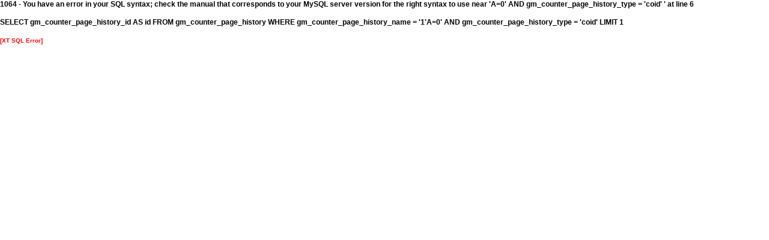

--- FILE ---
content_type: text/html; charset=iso-8859-15
request_url: http://www.edelschrauber.de/shop/wish_list.php
body_size: 1012
content:
<!DOCTYPE html PUBLIC "-//W3C//DTD XHTML 1.0 Transitional//EN" "http://www.w3.org/TR/xhtml1/DTD/xhtml1-transitional.dtd">
<html xmlns="http://www.w3.org/1999/xhtml" dir="ltr" lang="de">
<head>
<meta http-equiv="X-UA-Compatible" content="IE=7" />
<!--
	This OnlineStore is brought to you by XT-Commerce, Community made shopping
	XTC is a free open source e-Commerce System
	created by Mario Zanier & Guido Winger and licensed under GNU/GPL.
	Information and contribution at http://www.xt-commerce.com
-->
<meta http-equiv="Content-Type" content="text/html; charset=iso-8859-15" />
<meta http-equiv="Content-Style-Type" content="text/css" />
<meta name="robots" content="index,follow" />
<meta name="language" content="de" />
<meta name="date" content="" />
<meta name="keywords" content="keywords,kommagetrennt" />
<title>Edelschrauber.de</title>
<base href="http://www.edelschrauber.de/shop/" /><link rel="shortcut icon" href="http://www.edelschrauber.de/shop/images/logos/favicon.ico" type="image/x-icon" />

<link type="text/css" rel="stylesheet" href="templates/gambio/stylesheet.css" />
<link type="text/css" rel="stylesheet" href="templates/gambio/gm_dynamic.css.php" />

<script type="text/javascript" src="gm_javascript.js.php?XTCsid=dc460284d0b2fe27b1553705ecef2b3c&amp;page=wishlist&amp;cPath=&amp;products_id="></script><script type="text/javascript" src="/shop/gm/javascript/GMCounter.js"></script><font color="#000000"><b>1064 - You have an error in your SQL syntax; check the manual that corresponds to your MySQL server version for the right syntax to use near 'A=0'
															AND
																gm_counter_page_history_type = 'coid'
		' at line 6<br /><br />
															SELECT
																gm_counter_page_history_id AS id
															FROM
																gm_counter_page_history
															WHERE
																gm_counter_page_history_name = '1'A=0'
															AND
																gm_counter_page_history_type = 'coid'
															LIMIT 1
															<br /><br /><small><font color="#ff0000">[XT SQL Error]</font></small><br /><br /></b></font>

--- FILE ---
content_type: text/css
request_url: http://www.edelschrauber.de/shop/templates/gambio/stylesheet.css
body_size: 20076
content:
/* --------------------------------------------------------------
   stylesheet.css 2009-04-24 gambio
   Gambio OHG
   http://www.gambio.de
   Copyright (c) 2008 Gambio OHG
   Released under the GNU General Public License
   --------------------------------------------------------------*/
/* -----------------------------------------------------------------------------------------
   $Id: stylesheet.css 1262 2005-09-30 10:00:32Z mz $   
   XT-Commerce - community made shopping
   http://www.xt-commerce.com
   Copyright (c) 2004 XT-Commerce 
   -----------------------------------------------------------------------------------------
   based on: 
   (c) 2000-2001 The Exchange Project  (earlier name of osCommerce)
   (c) 2002-2003 osCommerce(stylesheet.css,v 1.54 2003/05/27); www.oscommerce.com 
   (c) 2003	 nextcommerce (stylesheet.css,v 1.7 2003/08/13); www.nextcommerce.org
   Released under the GNU General Public License 
   ---------------------------------------------------------------------------------------*/
/*
@import "gm_dynamic.css.php";
*/

/* STUFF  ++++++++++++++++++++++++++++++ */
body {
	font: 12px/1.3em Arial, Helvetica, sans-serif;
	margin: 0;
	padding: 0;
}

#main_content_container {
	width: 97%;
	margin-left:auto;
	margin-right:auto;
}

.border {border:1px solid #325374;}
.border_bottom {border-bottom:1px solid #325374;}
.border_top {border-top:1px solid #325374;}

.center 	{ text-align: center; }
.align_center 	{ text-align: center; }
.align_right 	{ text-align: right; }
.strong	{ font-weight: bold;}
.small 	{ font-size:10px; }
#nobr {	white-space: nowrap; }
.nobr {	white-space: nowrap; }
img 		{ border: 0; }
form 		{ margin: 0px 0px 0px 0px; }
/*
input[type=text],input[type=password] { border: 1px solid black; height: 13px; font-size: 12px; }
*/
#navigation { font-family: Verdana, Geneva, Arial, Helvetica, sans-serif; font-size: 10px; }
/* STUFF  ++++++++++++++++++++++++++++++ */


#mode1_block #quick_find_input {
	position:	absolute;
	top:			1px;
	left:			20px;
	width:		120px;
}
#mode1_block #quick_find_submit {
	position:	absolute;
	top:			1px;
	left:			145px;
}


#topmenu_block #quick_find_input {
	position:	absolute;
	top:			4px;
	left:			20px;
	width:		120px;
}
#topmenu_block #quick_find_submit {
	position:	absolute;
	top:			4px;
	left:			145px;
}

#mode2_pathrow 	{
	margin-bottom:3px;
}

/* Lightbox */
#lightbox_content { display: none; }
#footer { display: none; }

#popup_box .lightbox_block { padding-top: 10px; padding-right: 10px; padding-bottom: 10px; padding-left: 10px; }

#popup_box #shopping_cart, #popup_box #checkout_shipping, #popup_box #gm_checkout_payment, #popup_box #gm_checkout_confirmation, #popup_box #checkout_success, #popup_box #create_account_page { float:none; text-align: left; margin-left: auto; margin-right: auto; width: 680px; }

#popup_box #shopping_cart #footer {
	margin-top: 43px;
}

#popup_box #create_account_page #footer {
	margin-top: 46px;
}
/* ENDE Lightbox */


/* Bestellvorgang allgemein */
.checkout {
	overflow: hidden;
}

.checkout .heading img, .checkout .heading2 img {
	float: left;
}

.checkout .module_option_title {
	float: left;
}

.checkout .module_option_description{
	
}

.checkout .module_option_price {
	float: right;
}

.checkout .module_option_radio {
	float: right;
	padding-right: 50px;
	padding-left: 20px;
	padding-top: 3px;
}

.checkout .module_option_price_bold {
	float: right;
	font-weight: bold;
}

.checkout .button_back {
	float: left;	
}

.checkout .text_continue {
	text-align: right;
	margin-right: 43px;
	line-height: 38px;
}

.checkout .button_continue {
	float: right;
}

.checkout .button_continue form{
	display: inline;
}

.checkout .history_navbar {
	clear: both;
}

.checkout .navabar {
	overflow: hidden;
	width: 578px;
	margin-top: 3px;
	margin-bottom: 0px;
	margin-left: auto;
	margin-right: auto;
	padding-bottom: 20px;
}

.checkout #block_address {
	margin-top: 20px;
}

.checkout .gender {
	height: 32px;
}

.checkout .head_height {
	overflow: hidden;
	height: 38px;
}

.checkout .module_option_overflow{
	overflow: hidden;
}
/* ENDE Bestellvorgang allgemein */


/* Navigation */
.navigation {
	width: 100%;
}
/* ENDE Navigation */

/* Allgemeines */
.cursor_pointer {
	cursor: pointer;
}

.logo_cart_on_top {
	float: left;
}

#topmenu_clear {
	clear: right;
}

.class_error {
	font-weight: bold; 
}

.cell_note {
	text-align: left;
}

.image_shippingtime { }

#pre_black {
	height: 1500px; 
	width: 100%; 
	background-color: #000000; 
	opacity: 0.7; 
	position: absolute; 
	z-index: 999; 
	filter: alpha(opacity=70); 
	-moz-opacity: 0.7;
}

.gm_opensearch_info:hover, .gm_opensearch:hover {
	text-decoration:underline;
	cursor:pointer;
}
#menubox_search_body .gm_opensearch_info:hover, #menubox_search_body .gm_opensearch:hover {
	cursor:pointer;
	text-decoration:underline;
}

.copyright { 
	clear: both;
	color: #808080;
	font-family: Verdana, Arial, Helvetica, Sans-Serif;
	font-size: 9px;
	font-style: normal;
	font-weight: normal;
	line-height: 1.5;
	text-align: center;
	text-decoration: none;
	text-transform: none;
}

.copyright a { 
	color: #808080;
	text-decoration: none;
}

.button_to_cart .cart_text:hover {
	text-decoration:none;
}

/* ENDE Allgemeines */


#menubox_cart 					{}

.quickie_absolute					{ position:relative; width:180px; height:20px; }
.quickie_text_field input { position:absolute; top:0px; left:0px; width:120px; }
.quickie_submit 					{ position:absolute; top:0px; left:126px; }


.searchbox_absolute					{ position:relative; width:180px; height:20px; }
.searchbox_text_field input { position:absolute; top:0px; left:0px; width:120px; }
.searchbox_submit 					{ position:absolute; top:0px; left:126px; }

/*
.quickie_text_field input { width:120px; }
.quickie_submit 					{ position:relative; top:4px; left:3px; }

.searchbox_text_field input { width:120px; }
.searchbox_submit 					{ position:relative; top:4px; left:3px; }
*/

#menubox_categories .cat_icon {	float:left; height:100%;}




#menubox_trusted 		{
border-width:0px;
 border-style:solid;
 border-color:blue;
 margin-left:0px;
 margin-right:0px;
 margin-top:0px;
 margin-bottom:0px;
 padding-left:0px;
 padding-right:0px;
 padding-top:0px;
 padding-bottom:0px;
 }
 /*
#menubox_trusted_head 	{
	position: relative;
 background-image: url();
 background-color: #0065AC;
 color: #FFFFFF;

 font-family: verdana;
 font-size: 10px;
 font-weight: bold;
 text-decoration: none;
 text-align:left;

 height:20px;
 line-height:20px;
 
 border-width:0px;
 border-style:solid;
 border-color:blue;
 margin-left:0px;
 margin-right:0px;
 margin-top:0px;
 margin-bottom:3px;
 padding-left:3px;
 padding-right:0px;
 padding-top:0px;
 padding-bottom:0px;
 }
 */
#menubox_trusted_body 	{
 background-image: url();
 background-color: #e7e7e7;
 color: #000000;

 font-family: verdana;
 font-size: 10px;
 font-weight: normal;
 text-decoration: none;
 text-align:left;

 border-width:0px;
 border-style:solid;
 border-color:blue;
 margin-left:0px;
 margin-right:0px;
 margin-top:0px;
 margin-bottom:3px;
 padding-left:3px;
 padding-right:3px;
 padding-top:3px;
 padding-bottom:3px;
 }
  #menubox_trusted_body a { 
 color: blue;
 font-family: verdana;
 font-size: 10px;
 font-weight: normal;
 text-decoration: underline;
}


#menubox_specials_head img, #menubox_reviews_head img, #menubox_whatsnew_head img, #menubox_cart_head img	{
	float: right;
	margin-right: 8px;
	margin-top: 6px;
}

#menubox_login_body 		.left {	
	float: left;
	width: 60px;
	padding-top:	1px;
	padding-right:	1px;
	padding-bottom:	1px;
	padding-left:	1px;
}

#menubox_login_body 		.right {	
	padding-top:	1px;
	padding-right:	1px;
	padding-bottom:	1px;
	padding-left:	1px;
}

#menubox_newsletter_body 	.left {	
	float: left;
	width: 60px;
	padding-top:	1px;
	padding-right:	1px;
	padding-bottom:	1px;
	padding-left:	1px;
}

#menubox_newsletter_body	.right {	
	padding-top:	1px;
	padding-right:	1px;
	padding-bottom:	1px;
	padding-left:	1px;
}


#menubox_cart .box_overflow	{ 
	overflow: hidden; 
	padding-top: 5px; 
	padding-right: 0px; 
	padding-bottom: 0px;
	padding-left: 0px; 
}

#menubox_cart .box_left		{ 
	float: left; 
	margin-top:		0px;
	margin-right:	5px;
	margin-bottom:	0px;
	margin-left:	0px;
}

#menubox_cart .box_right	{ }	

#menubox_order_history_body .box_left {
	float: left; 
	margin-top:		0px;
	margin-right:	5px;
	margin-bottom:	0px;
	margin-left:	0px;
}

#menubox_order_history_body .box_right {}	

#menubox_best_sellers_body	.box_load_bestseller	{ 
	overflow:hidden;
}

#menubox_best_sellers		.box_left				{ 
	display:none; 
	padding-top:	3px;
	padding-right:	3px;
	padding-bottom:	3px;
	padding-left:	3px;
}

#menubox_best_sellers		.box_right				{ 
	text-align:right; 
	padding-top:	2px;
	padding-right:	3px;
	padding-bottom:	3px;
	padding-left:	3px;
}

#shopping_cart  {overflow:hidden; width:99%;}


#content_box_new_products_default {  width:100%;  padding: 0px;  margin: 0px; }

#content_box_specials {  width:100%;  padding: 0px;  margin: 0px; }

#content_box_new_products_main {  
	width:100%;
  padding: 0px;
  margin: 0px;
 }

 #content_box_new_products_main_body .product_price { 
 padding: 0px;
  margin: 0px;
	height: 65px;
 }
 
 
 #iconizing_icon { float:left; }

 

 
/* Caution! Ensure accessibility in print and other media types... */
/* Use class for showing/hiding tab content, so that visibility can be better controlled in different media types... */
@media projection, screen { .ui-tabs-hide {display: none;} }
/* Hide useless elements in print layouts... */
@media print { .ui-tabs-nav {display: none;} }

/* Skin */
.ui-tabs-nav 												{list-style: none; margin: 0px 0px 2px 0px; padding: 0px;}
body .ui-tabs-nav li {
	float: left;
	margin: 0px 0px 0px 0px; 
	padding: 0px; 
}
.ui-tabs-nav a, .ui-tabs-nav a span {float: left; } /* fixes dir=ltr problem and other quirks IE */
body .ui-tabs-nav a {white-space: nowrap; /* @ IE 6 */ outline: 0; } /* @ Firefox, prevent dotted border after click */
body .ui-tabs-nav .ui-tabs-selected a 		{z-index: 2;}

.ui-tabs-nav a span { text-transform: uppercase; font-size: 10px; }

.ui-tabs-nav .ui-tabs-selected a span {}
.ui-tabs-nav .ui-tabs-selected a:link, .ui-tabs-nav .ui-tabs-selected a:visited,
.ui-tabs-nav .ui-tabs-disabled a:link, .ui-tabs-nav .ui-tabs-disabled a:visited {cursor: text; } /* @ Opera, use pseudo classes otherwise it confuses cursor... */ 
.ui-tabs-nav a:hover, .ui-tabs-nav a:focus, .ui-tabs-nav a:active,
.ui-tabs-nav .ui-tabs-unselect a:hover, .ui-tabs-nav .ui-tabs-unselect a:focus, .ui-tabs-nav .ui-tabs-unselect a:active {cursor: pointer; } /* @ Opera, we need to be explicit again here now... */ 
.ui-tabs-disabled {opacity: .4; filter: alpha(opacity=40); }
.ui-tabs-nav .ui-tabs-disabled a:link, .ui-tabs-nav .ui-tabs-disabled a:visited { }

/*
.ui-tabs-loading em {
    padding: 0 0 0 20px;
    background: url(loading.gif) no-repeat 0 50%;
}
*/

/* Additional IE specific bug fixes... */
* html .ui-tabs-nav 						{display: inline-block; } /* auto clear @ IE 6 & IE 7 Quirks Mode */ 
*:first-child+html .ui-tabs-nav {display: inline-block; } /* auto clear @ IE 7 Standards Mode - do not group selectors, otherwise IE 6 will ignore complete rule (because of the unknown + combinator)... */


/* Startseite */
#content_box_upcoming_products_body .box_left		{	
	float: left;
}

#content_box_upcoming_products_body .box_right		{	
	text-align:right;
}
/* ENDE Startseite */


/* Kontoerstellung */
#create_account_page .heading img {
	float: left;
}

#create_account_page .smallHeading {
	font-size: 10px; 
	text-transform: none;
	text-align: right;
}

#create_account_page span {
	font-weight: bold; 
}

#create_account_page .cell_back {
	float: left;
	padding-top: 10px;
}

#create_account_page .cell_continue {
	float: right;
	padding-top: 10px;
}


#create_account_page .cell_center {
	float: left;
	padding-top: 3px;
	padding-right: 3px;
	padding-bottom: 3px;
	padding-left: 3px;
}

#create_account_page .cell_adress {
	padding-top: 3px;
	padding-right: 3px;
	padding-bottom: 3px;
	padding-left: 3px;
}

#create_account_page .cell_adress_text {
	width: 60%;
	float: left;
	padding-top: 3px;
	padding-right: 3px;
	padding-bottom: 3px;
	padding-left: 3px;
}

#create_account_page #gender{
	position: relative;
	top: 3px;
}

#create_account_page .gender {
	height: 32px;
}

#create_account_page .form_buttons{
	overflow: hidden;
	height: 27px;
}
/* ENDE Kontoerstellung */


/* Artikeldetailseite */
#product_info { height: 100%; overflow: hidden; }

#product_info #details_head { overflow: hidden; line-height: normal; }

#product_info #products_price { float: right; }

#product_info #details_body 			{ display: block; overflow: hidden; margin-top: 4px; }
#product_info #details_left_part 	{ float: left; }
#product_info #details_main_part 	{ margin-bottom: 8px; float:none; width: auto; }

#product_info #details_cart_part 	{ position: relative; width: auto; }

#product_info #gm_tell_a_friend, #product_info #gm_tell_a_friend_icon, #product_info #gm_price_offer, #product_info #print, #product_info #gm_price_offer_icon, #product_info #print_icon {
	cursor: pointer;
}

#product_info .cleary {
	clear: both; 
	line-height: 1px;
	font-size: 1px;
}

#product_info .info_element { margin-bottom: 8px; }

#products_options .attribute_radio .gm_attr_calc_input {
	width: auto;
}

#products_media_head_file { float: left; }
#products_media_head_size { float: right; }

.products_media_button { float: right; }
.products_media_icon { float: left; margin-right: 5px; }
.products_media_info { float: left; width: 400px; }
.products_media_download { float: right; text-align: right; }
#products_media_body .filename { font-weight: bold; }
.products_media_download { width: 140px; }
.products_media_filesize { margin-right: 73px; }

#product_info #graduated_prices_detail 				{ }
#product_info .graduated_prices_detail_row 				{ overflow: hidden; }
#product_info .graduated_prices_detail_left 				{ float: left; width: 70px; }
#product_info .graduated_prices_detail_right 				{ margin-left: 70px; }

#product_info .details_attributes_selection { 
	width: 100%;
	margin-bottom: 8px;
}

#product_info .details_attributes_selection td{ 
	padding-top: 4px;
	padding-right: 4px;
	padding-bottom: 4px;
	padding-left: 0px;
}

#product_info .details_table_options_space { height: 10px; }
#product_info .details_table_options_radio { width: 20px; }
#product_info .details_attributes_dropdown { margin-bottom: 8px; } 
#product_info .details_attributes { margin-bottom: 8px; } 
#product_info .details_attributes_options { height: 30px; }

#product_info #gm_attribute_images { margin-left: 1px; }

#product_info .details_qty {
	position: absolute;
	top: 7px;
	left: 8px;
}
#product_info .details_x {
	position: absolute;
	top: 9px;
	left: 49px;
}
#product_info .details_cart_button {
	position: absolute;
	top: 7px;
	left: 60px;
}
#product_info .details_wishlist {
	position: absolute;
	top: 7px;
	left: 150px;
}

/* IE CSS-HACK */
*:first-child+html #gm_attr_calc_qty {
	margin-top:-1px;
}


/* IE6 CSS-HACK */
* html .ui-tabs-nav {
	margin-left: -3px;
} 
/* ENDE Artikeldetailseite */

/* Artikelübersicht listing */
#product_listing { overflow: hidden; padding-right:2px; }

#product_listing .product_box .listing_attributes {  } 
#product_listing .product_box .listing_attributes_selection { padding-top: 10px; }
#product_listing .product_box .gm_image_button 	{ position:relative; top:4px; }	
/* ENDE Artikelübersicht listing */

/* Gästebuch */
#guestbook_form {
	padding-top: 20px;
	padding-right: 20px;
	padding-left: 20px;
	padding-bottom: 4px; 
}

.guestbook_navigation #back {
	cursor: pointer;
}

.guestbook_navigation .guestbook_page_number{
	cursor: pointer;
}

.guestbook_navigation .guestbook_page_number_bold{
	cursor: pointer;
}

.guestbook_navigation .guestbook_page_number_bold{
	font-weight: bold;
}

.guestbook_navigation #next {
	cursor: pointer;
}

#guestbook_send {
	text-align: right;
	position: relative;
	right: -16px;
}

#guestbook_send_entry {
	cursor: pointer;
}

.guestbook_icon {
	cursor: pointer;
}

#guestbook_new_entry {
	float: left;
}
/* ENDE Gästebuch */


/* Bestellvorgang */
/* Bestellvorgang Shipping */
#checkout_shipping {	
	
}

#checkout_shipping .shipping_address_block {
	margin-bottom: 17px;
	color: #000000;
}

#checkout_shipping .module_option_title {
	width: 390px;
}

#checkout_shipping .navbar_line img {
	position: relative;
	top: 5px;
	left: 0px;
}

#checkout_shipping .cleary {
	clear: both; 
	line-height: 1px;
	font-size: 1px;
}
/* ENDE Bestellvorgang Shipping */

/* ENDE Bestellvorgang Payment */
#gm_checkout_payment {	

}

#gm_checkout_payment .module_data_left {
	padding-top: 2px;
	padding-right: 5px;
}

#gm_checkout_payment .gm_class_input, #gm_checkout_payment .gm_class_input{
	height: 22px;
	border: 1px solid #cccccc;
	font-size: 14px;
	width: 190px;
	margin-bottom: 1px;
	padding-left: 8px;
	padding-top: 4px;
	padding-bottom: 0px;
	padding-right: 0px;
}

#gm_checkout_payment .module_table select{
	height: 26px;
	border: 1px solid #cccccc;
	font-size: 14px;
	margin-bottom: 1px;
	padding-top: 2px;
	padding-left: 3px;
}

#gm_checkout_payment .module_description {
	width: 485px;
	overflow: hidden;
}

#gm_checkout_payment .module_table {
	width: 100%;
}

#gm_checkout_payment .navbar_line img {
	position: relative;
	top: 5px;
	left: 170px;
}
/* ENDE Bestellvorgang Payment */

/* Bestellvorgang Confirmation */
#gm_checkout_confirmation .products_block {
	padding-bottom: 10px;
}

#gm_checkout_confirmation .head {
	overflow: hidden;
	margin-bottom: 20px;
}

#gm_checkout_confirmation .table_products_space {
	height: 10px;
}

#gm_checkout_confirmation .left_address {
	float: left;
	width: 260px;
}

#gm_checkout_confirmation .right_address {
	float: right;
	width: 260px;
}

#gm_checkout_confirmation .address {
	overflow: hidden;
}

#gm_checkout_confirmation #order_data {
	overflow: hidden;
}

#gm_checkout_confirmation #total_block_table {
	margin-left: auto;
}

#gm_checkout_confirmation #table_products_data {
	width: 100%;
}

#gm_checkout_confirmation .navbar_line img {
	position: relative;
	top: 5px;
	left: 310px;
}
/* ENDE Bestellvorgang Confirmation */

/* Bestellvorgang Success */
#checkout_success .navbar_line img {
	position: relative;
	top: 5px;
	left: 424px;
}
/* ENDE Bestellvorgang Success */
/* ENDE Bestellvorgang */


/* Weiterempfehlen */
#gm_tell_a_friend_popup #tell_a_friend_send{
	float: right;
}

#tell_a_friend_icon {
	float: left;
	margin-right: 7px;
}

#tell_a_friend_form {
	padding-top: 10px;
	padding-bottom: 25px;
}
/* ENDE Weiterempfehlen */


/* Callback Service */
#callback_form {
	padding-top: 20px;
	padding-right: 20px;
	padding-left: 20px;
	padding-bottom: 4px; 
}

#callback_send {
	text-align: right;
	position: relative;
	right: -16px;
}

#callback_send_entry{
	cursor: pointer;
}
/* ENDE Callback Service */


/* Woanders günstiger? */
#price_offer_form {
	padding-top: 20px;
	padding-right: 20px;
	padding-left: 20px;
	padding-bottom: 4px; 
}

#price_offer_back {
	float: left;
	position: relative;
	left: -16px;
}

#price_offer_send {
	
	text-align: right;
	position: relative;
	right: -16px;
}

/* ENDE Woanders günstiger? */





/* LIVE SEARCH  ++++++++++++++++++++++++++++++ */

#live_search_container {
	background-image: url();
	background-color: #e7e7e7;
}

#live_search_container a {
	font-family: Verdana, Tahoma;
	font-size:10px;
	font-weight: normal;
	font-style: italic;
	color:black;
	text-decoration:none;
}

#live_search_container ul {
  list-style-type:none;
	padding: 0px;
  margin: 0px 0px 3px 0px;	
}
#live_search_container li {
	padding: 0px;
  margin: 0px;	
	
	border-top-width:1px;
	border-top-style:solid;
	border-top-color:#B3CCDD;
}

#live_search_container #live_search_head {
	font-family: Verdana, Tahoma;
	font-size:10px;
	font-weight: bold;
	color:black;
	text-decoration: none;
	text-align:left;
}
/* LIVE SEARCH  ++++++++++++++++++++++++++++++ */


/* MEGA FLYOVER  ++++++++++++++++++++++++++++++ */


/* MEGA FLYOVER  ++++++++++++++++++++++++++++++ */

.c_boxhead {
	height: 20px;
	line-height: 20px;
}







--- FILE ---
content_type: text/css
request_url: http://www.edelschrauber.de/shop/templates/gambio/gm_dynamic.css.php
body_size: 173660
content:
#account {   float: none;   margin-bottom: 0px;   margin-left: 0px;   margin-right: 0px;   margin-top: 0px;   overflow: hidden;   padding-bottom: 0px;   padding-left: 0px;   padding-right: 0px;   padding-top: 0px;   width: 100%;  } 
#account .bottom_note {   color: #000000;   font-family: Verdana, Arial, Helvetica, Sans-Serif;   font-size: 12px;   font-style: normal;   font-weight: normal;   margin-bottom: 0px;   margin-left: 0px;   margin-right: 0px;   margin-top: 0px;   padding-bottom: 0px;   padding-left: 0px;   padding-right: 0px;   padding-top: 0px;   text-align: justify;   text-decoration: none;   text-transform: none;  } 
#account .box_bottom {   color: #000000;   font-family: Verdana, Arial, Helvetica, Sans-Serif;   font-size: 12px;   font-style: normal;   font-weight: normal;   height: 100%;   overflow: hidden;   padding-bottom: 10px;   padding-left: 0px;   padding-right: 10px;   padding-top: 5px;   text-align: justify;   text-decoration: none;   text-transform: none;  } 
#account .box_content {   background-color: #e7e7e7;   color: #000000;   font-family: Verdana, Arial, Helvetica, Sans-Serif;   font-size: 12px;   font-style: normal;   font-weight: normal;   height: 100%;   margin-bottom: 15px;   margin-left: 0px;   margin-right: 0px;   margin-top: 0px;   overflow: hidden;   padding-bottom: 10px;   padding-left: 10px;   padding-right: 10px;   padding-top: 10px;   text-align: justify;   text-decoration: none;   text-transform: none;  } 
#account .box_content .align_right {   color: #000000;   font-family: Verdana, Arial, Helvetica, Sans-Serif;   font-size: 12px;   font-style: normal;   font-weight: normal;   padding-bottom: 0px;   padding-left: 0px;   padding-right: 0px;   padding-top: 0px;   text-align: right;   text-decoration: none;   text-transform: none;  } 
#account .box_content .box_left {   color: #000000;   font-family: Verdana, Arial, Helvetica, Sans-Serif;   font-size: 12px;   font-style: normal;   font-weight: normal;   padding-bottom: 0px;   padding-left: 0px;   padding-right: 0px;   padding-top: 0px;   text-align: left;   text-decoration: none;   text-transform: none;  } 
#account .box_content .box_right {   color: #000000;   font-family: Verdana, Arial, Helvetica, Sans-Serif;   font-size: 12px;   font-style: normal;   font-weight: normal;   padding-bottom: 0px;   padding-left: 0px;   padding-right: 0px;   padding-top: 0px;   text-align: justify;   text-decoration: none;   text-transform: none;  } 
#account .box_content .cell_left {   color: #000000;   float: left;   font-family: Verdana, Arial, Helvetica, Sans-Serif;   font-size: 12px;   font-style: normal;   font-weight: normal;   padding-bottom: 3px;   padding-left: 3px;   padding-right: 3px;   padding-top: 3px;   text-align: justify;   text-decoration: none;   text-transform: none;   width: 150px;  } 
#account .box_content .cell_right {   color: #000000;   font-family: Verdana, Arial, Helvetica, Sans-Serif;   font-size: 12px;   font-style: normal;   font-weight: normal;   margin-bottom: 0px;   margin-left: 150px;   margin-right: 0px;   margin-top: 0px;   padding-bottom: 3px;   padding-left: 3px;   padding-right: 3px;   padding-top: 3px;   text-align: justify;   text-decoration: none;   text-transform: none;  } 
#account .box_form {   background-color: #e7e7e7;   height: 100%;   margin-bottom: 15px;   margin-left: 0px;   margin-right: 0px;   margin-top: 0px;   overflow: hidden;   padding-bottom: 10px;   padding-left: 10px;   padding-right: 10px;   padding-top: 10px;  } 
#account .box_form .box_left {   color: #000000;   font-family: Verdana, Arial, Helvetica, Sans-Serif;   font-size: 12px;   font-style: normal;   font-weight: normal;   height: 28px;   line-height: 28px;   padding-bottom: 0px;   padding-left: 0px;   padding-right: 0px;   padding-top: 0px;   text-align: left;   text-decoration: none;   text-transform: none;  } 
#account .box_form .box_right {   color: #000000;   font-family: Verdana, Arial, Helvetica, Sans-Serif;   font-size: 12px;   font-style: normal;   font-weight: normal;   height: 28px;   line-height: 28px;   padding-bottom: 0px;   padding-left: 0px;   padding-right: 0px;   padding-top: 0px;   text-align: right;   text-decoration: none;   text-transform: none;  } 
#account .box_form .cell_left {   color: #000000;   float: left;   font-family: Verdana, Arial, Helvetica, Sans-Serif;   font-size: 12px;   font-style: normal;   font-weight: normal;   height: 28px;   line-height: 28px;   padding-bottom: 3px;   padding-left: 3px;   padding-right: 3px;   padding-top: 3px;   text-align: justify;   text-decoration: none;   text-transform: none;   width: 120px;  } 
#account .box_form .cell_right {   color: #000000;   font-family: Verdana, Arial, Helvetica, Sans-Serif;   font-size: 12px;   font-style: normal;   font-weight: normal;   height: 28px;   line-height: 28px;   padding-bottom: 3px;   padding-left: 3px;   padding-right: 3px;   padding-top: 3px;   text-align: justify;   text-decoration: none;   text-transform: none;  } 
#account .box_left {   float: left;   padding-bottom: 0px;   padding-left: 0px;   padding-right: 0px;   padding-top: 0px;   width: 49%;  } 
#account .box_right {   float: right;   overflow: hidden;   padding-bottom: 0px;   padding-left: 0px;   padding-right: 0px;   padding-top: 0px;   width: 49%;  } 
#account .cell_note {   color: #000000;   float: right;   font-family: Verdana, Arial, Helvetica, Sans-Serif;   font-size: 12px;   font-style: normal;   font-weight: normal;   margin-bottom: 0px;   margin-left: 0px;   margin-right: 0px;   margin-top: 0px;   padding-bottom: 0px;   padding-left: 0px;   padding-right: 0px;   padding-top: 0px;   text-align: right;   text-decoration: none;   text-transform: none;  } 
#account .gm_products_name {   color: #000000;   font-family: Verdana, Arial, Helvetica, Sans-Serif;   font-size: 12px;   font-style: normal;   font-weight: bold;   text-align: right;   text-decoration: none;   text-transform: none;  } 
#account .gm_products_price {   color: #000000;   font-family: Verdana, Arial, Helvetica, Sans-Serif;   font-size: 10px;   font-style: normal;   font-weight: bold;   text-align: right;   text-decoration: none;   text-transform: none;  } 
#account .info_message {   color: #000000;   font-family: Verdana, Arial, Helvetica, Sans-Serif;   font-size: 12px;   font-style: normal;   font-weight: normal;   margin-bottom: 5px;   margin-left: 0px;   margin-right: 0px;   margin-top: 5px;   text-align: justify;   text-decoration: none;   text-transform: none;  } 
#account .inputRequirement {   color: #000000;   font-family: Verdana, Arial, Helvetica, Sans-Serif;   font-size: 12px;   font-style: normal;   font-weight: normal;   margin-bottom: 0px;   margin-left: 0px;   margin-right: 0px;   margin-top: 0px;   padding-bottom: 0px;   padding-left: 0px;   padding-right: 0px;   padding-top: 0px;   text-align: justify;   text-decoration: none;   text-transform: none;  } 
#account .login_left {   color: #000000;   float: left;   font-family: Verdana, Arial, Helvetica, Sans-Serif;   font-size: 12px;   font-style: normal;   font-weight: normal;   height: 20px;   padding-bottom: 1px;   padding-left: 1px;   padding-right: 1px;   padding-top: 1px;   text-align: justify;   text-decoration: none;   text-transform: none;   width: 120px;  } 
#account .login_right {   color: #000000;   font-family: Verdana, Arial, Helvetica, Sans-Serif;   font-size: 12px;   font-style: normal;   font-weight: normal;   height: 20px;   padding-bottom: 1px;   padding-left: 1px;   padding-right: 1px;   padding-top: 1px;   text-align: justify;   text-decoration: none;   text-transform: none;  } 
#account .order_body {   color: #000000;   font-family: Verdana, Arial, Helvetica, Sans-Serif;   font-size: 11px;   font-style: normal;   font-weight: normal;   text-align: right;   text-decoration: none;   text-transform: none;  } 
#account .order_head {   color: #000000;   font-family: Verdana, Arial, Helvetica, Sans-Serif;   font-size: 11px;   font-style: normal;   font-weight: bold;   text-align: right;   text-decoration: none;   text-transform: none;  } 
#account .order_table {   border-bottom-color: #a7a7a7;   border-bottom-style: solid;   border-bottom-width: 1px;  } 
#account .order_total {   color: #000000;   font-family: Verdana, Arial, Helvetica, Sans-Serif;   font-size: 11px;   font-style: normal;   font-weight: bold;   text-align: right;   text-decoration: none;   text-transform: none;  } 
#account .productOldPrice {   color: #FF0000;   font-family: Verdana, Arial, Helvetica, Sans-Serif;   font-size: 10px;   font-style: normal;   font-weight: normal;   text-align: right;   text-decoration: line-through;   text-transform: none;  } 
#account .product_box {   color: #000000;   font-family: Verdana, Arial, Helvetica, Sans-Serif;   font-size: 10px;   font-style: normal;   font-weight: normal;   padding-bottom: 0px;   padding-left: 0px;   padding-right: 0px;   padding-top: 0px;   text-align: right;   text-decoration: none;   text-transform: none;  } 
#account .product_box img {   float: left;   padding-bottom: 0px;   padding-left: 0px;   padding-right: 0px;   padding-top: 0px;   text-align: left;  } 
#account .product_box_bottom {   clear: both;   color: #000000;   font-family: Verdana, Arial, Helvetica, Sans-Serif;   font-size: 12px;   font-style: normal;   font-weight: normal;   padding-bottom: 0px;   padding-left: 0px;   padding-right: 0px;   padding-top: 10px;   text-align: right;   text-decoration: none;   text-transform: none;  } 
#account .smallHeading {   color: #000000;   font-family: Verdana, Arial, Helvetica, Sans-Serif;   font-size: 10px;   font-style: normal;   font-weight: normal;   text-align: right;   text-decoration: none;   text-transform: none;  } 
#account .td_left {   color: #000000;   float: left;   font-family: Verdana, Arial, Helvetica, Sans-Serif;   font-size: 10px;   font-style: normal;   font-weight: normal;   padding-bottom: 2px;   padding-left: 2px;   padding-right: 2px;   padding-top: 2px;   text-align: justify;   text-decoration: none;   text-transform: none;  } 
#account .td_right {   color: #000000;   font-family: Verdana, Arial, Helvetica, Sans-Serif;   font-size: 10px;   font-style: normal;   font-weight: normal;   padding-bottom: 2px;   padding-left: 2px;   padding-right: 2px;   padding-top: 2px;   text-align: right;   text-decoration: none;   text-transform: none;  } 
#account a {   color: #000000;   font-family: Verdana, Arial, Helvetica, Sans-Serif;   font-size: 10px;   font-style: normal;   font-weight: normal;   text-align: left;   text-decoration: none;   text-transform: none;  } 
#account form {   float: left;   margin-bottom: 0px;   margin-left: 0px;   margin-right: 0px;   margin-top: 0px;   overflow: hidden;   padding-bottom: 0px;   padding-left: 0px;   padding-right: 0px;   padding-top: 0px;   width: 100%;  } 
#account h1 {   color: #000000;   font-family: Verdana, Arial, Helvetica, Sans-Serif;   font-size: 14px;   font-style: normal;   font-weight: bold;   margin-bottom: 11px;   margin-left: 45px;   margin-right: 0px;   margin-top: 0px;   padding-bottom: 11px;   padding-left: 0px;   padding-right: 0px;   padding-top: 11px;   text-align: justify;   text-decoration: none;   text-transform: none;  } 
#account h2 {   background-color: #c3c3c3;   color: #706f6f;   font-family: Verdana, Arial, Helvetica, Sans-Serif;   font-size: 12px;   font-style: normal;   font-weight: bold;   height: 100%;   margin-bottom: 3px;   margin-left: 0px;   margin-right: 0px;   margin-top: 0px;   padding-bottom: 5px;   padding-left: 10px;   padding-right: 5px;   padding-top: 5px;   text-align: justify;   text-decoration: none;   text-transform: none;  } 
#advanced_search {   float: none;   margin-bottom: 0px;   margin-left: 0px;   margin-right: 0px;   margin-top: 0px;   overflow: hidden;   padding-bottom: 0px;   padding-left: 0px;   padding-right: 0px;   padding-top: 0px;   width: 100%;  } 
#advanced_search  a {   color: #000000;   font-family: Verdana, Arial, Helvetica, Sans-Serif;   font-size: 10px;   font-style: normal;   font-weight: normal;   text-align: left;   text-decoration: none;   text-transform: none;  } 
#advanced_search #heading_box {   background-color: #C3C3C3;   color: #706F6F;   font-family: verdana;   font-size: 12px;   font-style: normal;   font-weight: bold;   height: 100%;   margin-bottom: 3px;   margin-left: 0px;   margin-right: 0px;   margin-top: 0px;   padding-bottom: 5px;   padding-left: 10px;   padding-right: 5px;   padding-top: 5px;   text-align: justify;   text-decoration: none;   text-transform: none;  } 
#advanced_search .box_content {   background-color: #e7e7e7;   color: #000000;   font-family: Verdana, Arial, Helvetica, Sans-Serif;   font-size: 12px;   font-style: normal;   font-weight: normal;   height: 100%;   margin-bottom: 15px;   margin-left: 0px;   margin-right: 0px;   margin-top: 0px;   overflow: hidden;   padding-bottom: 10px;   padding-left: 10px;   padding-right: 10px;   padding-top: 10px;   text-align: left;   text-decoration: none;   text-transform: none;  } 
#advanced_search .cell_left {   float: left;   padding-bottom: 1px;   padding-left: 3px;   padding-right: 1px;   padding-top: 1px;   width: 150px;  } 
#advanced_search .cell_right {   line-height: 28px;   padding-bottom: 1px;   padding-left: 1px;   padding-right: 1px;   padding-top: 1px;  } 
#advanced_search .heading {   float: left;   width: 50%;  } 
#advanced_search .heading_note {   color: #000000;   font-family: verdana;   font-size: 10px;   font-style: normal;   font-weight: normal;   text-align: right;   text-decoration: none;   text-transform: none;  } 
#advanced_search .inactive_input {   background-color: #ffffff;   border-color: #a7a7a7;   border-style: solid;   border-width: 1px;   color: #000000;   font-family: Verdana, Arial, Helvetica, Sans-Serif;   font-size: 15px;   font-style: normal;   font-weight: normal;   height: 24px;   margin-bottom: 3px;   margin-left: 0px;   margin-right: 0px;   margin-top: 0px;   padding-bottom: 0px;   padding-left: 10px;   padding-right: 0px;   padding-top: 2px;   text-align: left;   text-decoration: none;   text-transform: none;   width: 227px;  } 
#advanced_search h1 {   color: #000000;   font-family: Verdana, Arial, Helvetica, Sans-Serif;   font-size: 15px;   font-style: normal;   font-weight: bold;   margin-bottom: 0px;   margin-left: 0px;   margin-right: 0px;   margin-top: 0px;   padding-bottom: 11px;   padding-left: 0px;   padding-right: 0px;   padding-top: 10px;   text-align: justify;   text-decoration: none;   text-transform: none;  } 
#advanced_search h2 {   background-color: #CCCCCC;   color: #000000;   font-family: Verdana, Arial, Helvetica, Sans-Serif;   font-size: 12px;   font-style: normal;   font-weight: normal;   height: 100%;   margin-bottom: 3px;   margin-left: 0px;   margin-right: 0px;   margin-top: 0px;   padding-bottom: 5px;   padding-left: 10px;   padding-right: 5px;   padding-top: 5px;   text-align: justify;   text-decoration: none;   text-transform: none;  } 
#advanced_search select {   background-color: #ffffff;   border-color: #a7a7a7;   border-style: solid;   border-width: 1px;   color: #000000;   font-family: Verdana, Arial, Helvetica, Sans-Serif;   font-size: 15px;   font-style: normal;   font-weight: normal;   height: 24px;   margin-bottom: 3px;   margin-left: 0px;   margin-right: 0px;   margin-top: 0px;   padding-bottom: 0px;   padding-left: 10px;   padding-right: 0px;   padding-top: 2px;   text-align: left;   text-decoration: none;   text-transform: none;   width: 239px;  } 
#callback_form #callback_input_desc {   float: left;   width: 110px;  } 
#callback_form .callback_input {   height: 24px;  } 
#callback_form .callback_input1 {   height: 138px;  } 
#callback_form .callback_input2 {   height: 75px;  } 
#callback_input {   width: 400px;  } 
#callback_necessary_info {   color: #fe0000;   font-family: Arial, Helvetica, Sans-Serif;   font-size: 10px;   font-style: normal;   font-weight: normal;   text-align: right;   text-decoration: none;  } 
#cart_on_top {   background-color: #0065AC;   float: right;   margin-bottom: 3px;   margin-top: 15px;   padding-bottom: 2px;   padding-left: 2px;   padding-right: 2px;   padding-top: 2px;   width: 186px;  } 
#cart_on_top #cart_on_top_heading {   color: #ffffff;   font-family: Verdana, Arial, Helvetica, Sans-Serif;   font-size: 11px;   font-style: normal;   font-weight: bold;   margin-bottom: 1px;   margin-left: 2px;   margin-top: 0px;   text-decoration: none;  } 
#cart_on_top_body {   background-color: #ffffff;   color: #000000;   font-family: Verdana, Arial, Helvetica, Sans-Serif;   font-size: 10px;   font-style: normal;   font-weight: normal;   margin-bottom: 0px;   padding-bottom: 3px;   padding-left: 3px;   padding-right: 3px;   padding-top: 3px;   text-decoration: none;  } 
#cart_on_top_body #box_cart_qty {   border-bottom-color: #000000;   border-bottom-style: solid;   border-bottom-width: 1px;  } 
#cart_on_top_body .gm_shipping_link {   color: #000000;   font-family: Verdana, Arial, Helvetica, Sans-Serif;   font-size: 10px;   font-style: normal;   font-weight: normal;   text-decoration: none;  } 
#cart_on_top_heading a {   color: #ffffff;  } 
#categorie_listing #categories_table {   border-color: #000000;   border-style: solid;   border-width: 0px;   font-family: Verdana, Arial, Helvetica, Sans-Serif;   font-size: 12px;   font-weight: bold;   text-align: center;   width: 100%;  } 
#categorie_listing .categories_description {   font-family: Verdana, Arial, Helvetica, Sans-Serif;   font-size: 12px;   margin-bottom: 10px;  } 
#categorie_listing .categories_name {   border-bottom-color: #c1c1c1;   border-bottom-style: solid;   border-bottom-width: 1px;   font-family: Arial, Helvetica, Sans-Serif;   font-size: 16px;   font-weight: bold;   margin-bottom: 5px;   padding-bottom: 7px;  } 
#categorie_listing .categories_name_overview {   font-family: Arial, Helvetica, Sans-Serif;   font-size: 16px;   font-weight: bold;   margin-bottom: 5px;   padding-bottom: 7px;  } 
#categorie_listing .heading_more_categories {   border-bottom-color: #d4d4d4;   border-bottom-style: solid;   border-bottom-width: 2px;   font-family: Verdana, Arial, Helvetica, Sans-Serif;   font-size: 12px;   font-weight: bold;   margin-bottom: 5px;  } 
#categorie_listing a {   color: #000000;   font-style: normal;   font-weight: normal;   text-decoration: none;   text-transform: none;  } 
#checkout_confirmation #gm_checkout_payment .accept_box {   background-color: transparent;   border-color: #fe0000;   border-style: solid;   border-width: 0px;   font-weight: bold;   margin-top: 2px;   overflow: hidden;   width: 576px;  } 
#checkout_shipping .bottom_dotted {   border-bottom-color: #000000;   border-bottom-style: dotted;   border-bottom-width: 1px;  } 
#checkout_shipping .module_option {   background-color: #f2f7f8;   border-top-color: #000000;   border-top-style: dotted;   border-top-width: 1px;   color: #000000;   cursor: pointer;   font-family: Arial, Helvetica, Sans-Serif;   font-size: 14px;   font-style: normal;   font-weight: normal;   line-height: 26px;   text-decoration: none;  } 
#checkout_shipping .module_option_checked {   background-color: #b3ccdd;   border-top-color: #000000;   border-top-style: dotted;   border-top-width: 1px;   color: #000000;   font-family: Arial, Helvetica, Sans-Serif;   font-size: 14px;   font-style: normal;   font-weight: normal;   height: 100%;   line-height: 26px;   overflow: hidden;   text-decoration: none;  } 
#checkout_success #content_success {   padding-left: 45px;   padding-right: 45px;  } 
#checkout_success #thanks {   border-width: 0px;  } 
#checkout_success .content {   color: #000000;   font-family: Arial, Helvetica, Sans-Serif;   font-size: 14px;   font-style: normal;   font-weight: normal;   text-decoration: none;  } 
#checkout_success .heading_success {   border-bottom-color: #325374;   border-bottom-style: solid;   border-bottom-width: 1px;   color: #335475;   font-family: Arial, Helvetica, Sans-Serif;   font-size: 14px;   font-style: normal;   font-weight: bold;   margin-bottom: 7px;   margin-left: 0px;   margin-right: 0px;   margin-top: 0px;   padding-bottom: 6px;   padding-left: 0px;   padding-right: 0px;   padding-top: 25px;   text-decoration: none;  } 
#column_content {   background-color: #ffffff;   background-image: url();   color: #000000;   line-height: normal;   margin-bottom: 2px;   margin-left: 191px;   margin-right: 191px;   margin-top: 2px;   padding-bottom: 4px;   padding-left: 0px;   padding-right: 0px;   padding-top: 4px;   width: auto;  } 
#column_content  .gm_class_input {   border-color: #808080;   border-style: solid;   border-width: 1px;   color: #000000;   font-family: Arial, Helvetica, Sans-Serif;   font-size: 16px;   font-weight: normal;   height: 20px;  } 
#column_content #account .box_content .gm_class_input {   background-color: #FFFFFF;   border-color: #a7a7a7;   border-style: solid;   border-width: 1px;   color: #000000;   font-family: Verdana, Arial, Helvetica, Sans-Serif;   font-size: 14px;   font-style: normal;   font-weight: normal;   height: 24px;   margin-bottom: 0px;   margin-left: 0px;   margin-right: 0px;   margin-top: 0px;   padding-bottom: 0px;   padding-left: 0px;   padding-right: 0px;   padding-top: 0px;   text-align: justify;   text-decoration: none;   text-transform: none;   width: 227px;  } 
#column_content #account .box_form .box_main .gm_class_input {   background-color: #FFFFFF;   border-color: #a7a7a7;   border-style: solid;   border-width: 1px;   color: #000000;   font-family: Verdana, Arial, Helvetica, Sans-Serif;   font-size: 12px;   font-style: normal;   font-weight: normal;   height: 15px;   margin-bottom: 0px;   margin-left: 0px;   margin-right: 0px;   margin-top: 0px;   padding-bottom: 0px;   padding-left: 0px;   padding-right: 0px;   padding-top: 0px;   text-align: justify;   text-decoration: none;   text-transform: none;   width: 100px;  } 
#column_content #account .box_form .gm_class_input {   background-color: #FFFFFF;   border-color: #a7a7a7;   border-style: solid;   border-width: 1px;   color: #000000;   font-family: Verdana, Arial, Helvetica, Sans-Serif;   font-size: 16px;   font-style: normal;   font-weight: normal;   height: 24px;   margin-bottom: 0px;   margin-left: 0px;   margin-right: 0px;   margin-top: 0px;   padding-bottom: 0px;   padding-left: 0px;   padding-right: 0px;   padding-top: 0px;   text-align: justify;   text-decoration: none;   text-transform: none;   width: 227px;  } 
#column_content #contact_us .gm_class_input {   background-color: #FFFFFF;   border-color: #a7a7a7;   border-style: solid;   border-width: 1px;   color: #000000;   font-family: Verdana, Arial, Helvetica, Sans-Serif;   font-size: 14px;   font-style: normal;   font-weight: normal;   height: 24px;   margin-bottom: 0px;   margin-left: 0px;   margin-right: 0px;   margin-top: 0px;   padding-bottom: 0px;   padding-left: 0px;   padding-right: 0px;   padding-top: 0px;   text-align: justify;   text-decoration: none;   text-transform: none;   width: 227px;  } 
#column_content .gm_shipping_link {   color: #000000;   font-family: Verdana, Arial, Helvetica, Sans-Serif;   font-size: 10px;   font-style: normal;   font-weight: normal;   text-decoration: none;  } 
#column_left {   background-color: #ffffff;   background-image: url();   clear: both;   float: left;   margin-bottom: 2px;   margin-left: 0px;   margin-right: 0px;   margin-top: 2px;   overflow: hidden;   width: 190px;  } 
#column_left .gm_class_input {   border-color: #000000;   border-style: solid;   border-width: 1px;   color: #000000;   font-family: Arial, Helvetica, Sans-Serif;   font-size: 12px;   font-weight: normal;   height: 13px;  } 
#column_left .gm_shipping_link {   color: #000000;   font-family: Verdana, Arial, Helvetica, Sans-Serif;   font-size: 10px;   font-style: normal;   font-weight: normal;   text-decoration: none;  } 
#column_right {   background-color: #ffffff;   background-image: url();   float: right;   margin-bottom: 2px;   margin-left: 0px;   margin-right: 0px;   margin-top: 2px;   overflow: hidden;   width: 190px;  } 
#column_right .gm_class_input {   border-color: #000000;   border-style: solid;   border-width: 1px;   color: #000000;   font-family: Arial, Helvetica, Sans-Serif;   font-size: 12px;   font-weight: normal;   height: 13px;  } 
#column_right .gm_shipping_link {   color: #000000;   font-family: Verdana, Arial, Helvetica, Sans-Serif;   font-size: 10px;   font-style: normal;   font-weight: normal;   text-decoration: none;  } 
#confirmation_info {   background-color: #F3F8FC;   border-color: #000000;   border-style: solid;   border-width: 0px;   color: #000000;   float: right;   font-size: 12px;   margin-bottom: 0px;   margin-left: 0px;   margin-right: 0px;   margin-top: 20px;   overflow: hidden;   padding-bottom: 5px;   padding-left: 5px;   padding-right: 5px;   padding-top: 5px;   text-align: justify;   width: auto;  } 
#contact_us {   float: none;   font-family: Verdana, Arial, Helvetica, Sans-Serif;   font-size: 14px;   margin-bottom: 0px;   margin-left: 0px;   margin-right: 0px;   margin-top: 0px;   overflow: hidden;   padding-bottom: 0px;   padding-left: 0px;   padding-right: 0px;   padding-top: 0px;   width: 100%;  } 
#contact_us #message_body {   background-color: #FFFFFF;   border-color: #a7a7a7;   border-style: solid;   border-width: 1px;   color: #000000;   font-family: Verdana, Arial, Helvetica, Sans-Serif;   font-size: 12px;   font-style: normal;   font-weight: normal;   height: 100px;   margin-bottom: 0px;   margin-left: 0px;   margin-right: 0px;   margin-top: 0px;   padding-bottom: 0px;   padding-left: 0px;   padding-right: 0px;   padding-top: 0px;   text-align: justify;   text-decoration: none;   text-transform: none;   width: 227px;  } 
#contact_us .box_content {   background-color: #e7e7e7;   color: #000000;   font-family: Verdana, Arial, Helvetica, Sans-Serif;   font-size: 12px;   font-style: normal;   font-weight: normal;   height: 100%;   margin-bottom: 15px;   margin-left: 0px;   margin-right: 0px;   margin-top: 0px;   overflow: hidden;   padding-bottom: 10px;   padding-left: 10px;   padding-right: 10px;   padding-top: 10px;   text-align: justify;   text-decoration: none;   text-transform: none;  } 
#contact_us .cell_left {   color: #000000;   float: left;   font-family: Verdana, Arial, Helvetica, Sans-Serif;   font-size: 12px;   font-style: normal;   font-weight: normal;   padding-bottom: 3px;   padding-left: 3px;   padding-right: 3px;   padding-top: 3px;   text-align: justify;   text-decoration: none;   text-transform: none;   width: 140px;  } 
#contact_us .cell_right {   padding-bottom: 3px;   padding-left: 3px;   padding-right: 3px;   padding-top: 3px;  } 
#contact_us .content_contact {   color: #000000;   font-family: Verdana, Arial, Helvetica, Sans-Serif;   font-size: 12px;   font-style: normal;   font-weight: normal;   height: 100%;   margin-bottom: 0px;   margin-left: 0px;   margin-right: 0px;   margin-top: 0px;   padding-bottom: 0px;   padding-left: 0px;   padding-right: 0px;   padding-top: 0px;   text-align: justify;   text-decoration: none;   text-transform: none;  } 
#contact_us .heading {   float: left;   width: 50%;  } 
#contact_us .heading_note {   color: #000000;   font-family: Verdana, Arial, Helvetica, Sans-Serif;   font-size: 12px;   font-style: normal;   font-weight: normal;   text-align: justify;   text-decoration: none;   text-transform: none;  } 
#contact_us h1 {   color: #000000;   font-family: Verdana, Arial, Helvetica, Sans-Serif;   font-size: 14px;   font-style: normal;   font-weight: bold;   margin-bottom: 11px;   margin-left: 0px;   margin-right: 0px;   margin-top: 10px;   padding-bottom: 11px;   padding-left: 0px;   padding-right: 0px;   padding-top: 0px;   text-align: justify;   text-decoration: none;   text-transform: none;  } 
#contact_us h2 {   background-color: #CCCCCC;   color: #706F6F;   font-family: Verdana, Arial, Helvetica, Sans-Serif;   font-size: 12px;   font-style: normal;   font-weight: bold;   height: 100%;   margin-bottom: 3px;   margin-left: 0px;   margin-right: 0px;   margin-top: 0px;   padding-bottom: 5px;   padding-left: 10px;   padding-right: 5px;   padding-top: 5px;   text-align: justify;   text-decoration: none;   text-transform: none;  } 
#content_box_ebay_body	.box_list {   border-color: #a7a7a7;   border-style: solid;   border-width: 1px;   float: left;   height: 100%;   margin-bottom: 2px;   margin-left: 3px;   margin-right: 1px;   margin-top: 2px;   overflow: hidden;   padding-bottom: 0px;   padding-left: 0px;   padding-right: 0px;   padding-top: 0px;   width: 182px;  } 
#content_box_ebay_body	.product_box {   list-style-type: none;   margin-bottom: 0px;   margin-left: 0px;   margin-right: 0px;   margin-top: 0px;   padding-bottom: 0px;   padding-left: 0px;   padding-right: 0px;   padding-top: 0px;   text-align: center;  } 
#content_box_ebay_body	.product_box_bottom {   height: 25px;   margin-bottom: 0px;   margin-left: 0px;   margin-right: 0px;   margin-top: 0px;   padding-bottom: 0px;   padding-left: 0px;   padding-right: 0px;   padding-top: 0px;  } 
#content_box_ebay_body	.product_box_content {   color: #000000;   font-family: Verdana, Arial, Helvetica, Sans-Serif;   font-size: 11px;   font-style: normal;   font-weight: normal;   height: 60px;   padding-bottom: 5px;   padding-left: 5px;   padding-right: 5px;   padding-top: 5px;   text-align: left;   text-decoration: none;   text-transform: none;  } 
#content_box_ebay_body	.product_box_image {   height: 120px;   overflow: hidden;   padding-bottom: 5px;   padding-left: 5px;   padding-right: 5px;   padding-top: 5px;  } 
#content_box_ebay_body	.product_box_image img {   border-color: #a7a7a7;   border-style: solid;   border-width: 1px;   padding-bottom: 10px;   padding-left: 10px;   padding-right: 10px;   padding-top: 10px;  } 
#content_box_ebay_body	.product_box_top {   background-color: #e7e7e7;   color: #000000;   font-family: Verdana, Arial, Helvetica, Sans-Serif;   font-size: 12px;   font-style: normal;   font-weight: bold;   height: 45px;   margin-bottom: 0px;   margin-left: 3px;   margin-right: 3px;   margin-top: 3px;   overflow: hidden;   padding-bottom: 5px;   padding-left: 5px;   padding-right: 5px;   padding-top: 5px;   text-align: left;   text-decoration: none;   text-transform: none;  } 
#content_box_ebay_body {   background: #FFFFFF;   font-family: Verdana, Arial, Helvetica, Sans-Serif;   height: 100%;   list-style-type: none;   margin-bottom: 3px;   margin-left: 0px;   margin-right: 0px;   margin-top: 3px;   overflow: hidden;   padding-bottom: 0px;   padding-left: 0px;   padding-right: 0px;   padding-top: 0px;  } 
#content_box_ebay_body a {   color: #000000;   font-family: Verdana, Arial, Helvetica, Sans-Serif;   font-size: 12px;   font-style: normal;   font-weight: bold;   text-align: left;   text-decoration: none;   text-transform: none;  } 
#content_box_new_products_default_body {   list-style-type: none;   margin-bottom: 0px;   margin-left: 0px;   margin-right: 0px;   margin-top: 0px;   overflow: hidden;   padding-bottom: 0px;   padding-left: 0px;   padding-right: 0px;   padding-top: 0px;   width: 102%;  } 
#content_box_new_products_default_body .gm_price {   color: #000000;   font-family: Verdana, Arial, Helvetica, Sans-Serif;   font-size: 11px;   font-style: normal;   font-weight: bold;   text-align: center;   text-decoration: none;   text-transform: none;  } 
#content_box_new_products_default_body .productOldPrice {   color: #FF0000;   font-family: Verdana, Arial, Helvetica, Sans-Serif;   font-size: 11px;   font-style: normal;   font-weight: bold;   text-align: center;   text-decoration: line-through;   text-transform: none;  } 
#content_box_new_products_default_body .product_box {   background-color: #ffffff;   border-color: #a2a2a2;   border-style: solid;   border-width: 1px;   float: left;   margin-bottom: 0px;   margin-left: 0px;   margin-right: 7px;   margin-top: 3px;   padding-bottom: 5px;   padding-left: 5px;   padding-right: 5px;   padding-top: 5px;   text-align: center;   width: 176px;  } 
#content_box_new_products_default_body .product_image {   background-color: #ffffff;   border-color: #a2a2a2;   border-style: solid;   border-width: 1px;   margin-bottom: 5px;   margin-left: auto;   margin-right: auto;   margin-top: 5px;   padding-bottom: 4px;   padding-left: 4px;   padding-right: 4px;   padding-top: 4px;  } 
#content_box_new_products_default_body .product_price {   color: #000000;   font-family: Verdana, Arial, Helvetica, Sans-Serif;   font-size: 9px;   font-style: normal;   font-weight: normal;   height: 65px;   margin-bottom: 0px;   margin-left: 0px;   margin-right: 0px;   margin-top: 0px;   padding-bottom: 0px;   padding-left: 0px;   padding-right: 0px;   padding-top: 0px;   text-align: center;   text-decoration: none;   text-transform: none;  } 
#content_box_new_products_default_body .product_title {   background-color: #e7e7e7;   height: 33px;   margin-bottom: 0px;   margin-left: 0px;   margin-right: 0px;   margin-top: 0px;   padding-bottom: 2px;   padding-left: 2px;   padding-right: 2px;   padding-top: 2px;  } 
#content_box_new_products_default_body .product_title a {   color: #385179;   font-family: Verdana, Arial, Helvetica, Sans-Serif;   font-size: 10px;   font-style: normal;   font-weight: bold;   text-align: center;   text-decoration: none;   text-transform: none;  } 
#content_box_new_products_default_body .small {   color: #000000;   font-family: Verdana, Arial, Helvetica, Sans-Serif;   font-size: 9px;   font-style: normal;   font-weight: normal;   text-align: center;   text-decoration: none;   text-transform: none;  } 
#content_box_new_products_default_head {   background-color: #D93220;   background-image: url();   color: #ffffff;   font-family: Verdana, Arial, Helvetica, Sans-Serif;   font-size: 10px;   font-style: normal;   font-weight: bold;   height: 20px;   line-height: 20px;   margin-bottom: 0px;   margin-left: 0px;   margin-right: 0px;   margin-top: 4px;   padding-bottom: 0px;   padding-left: 0px;   padding-right: 3px;   padding-top: 0px;   text-align: center;   text-decoration: none;   text-transform: none;  } 
#content_box_new_products_main_body {   background-color: #ffffff;   border-color: #a2a2a2;   border-style: solid;   border-width: 1px;   height: 100%;   list-style-type: none;   margin-bottom: 0px;   margin-left: 0px;   margin-right: 0px;   margin-top: 3px;   overflow: hidden;   padding-bottom: 0px;   padding-left: 0px;   padding-right: 0px;   padding-top: 0px;  } 
#content_box_new_products_main_body .gm_price {   color: #000000;   font-family: Verdana, Arial, Helvetica, Sans-Serif;   font-size: 11px;   font-style: normal;   font-weight: bold;   text-align: center;   text-decoration: none;   text-transform: none;  } 
#content_box_new_products_main_body .productOldPrice {   color: #FF0000;   font-family: Verdana, Arial, Helvetica, Sans-Serif;   font-size: 11px;   font-style: normal;   font-weight: bold;   text-align: center;   text-decoration: line-through;   text-transform: none;  } 
#content_box_new_products_main_body .product_box {   float: left;   margin-bottom: 0px;   margin-left: 0px;   margin-right: 7px;   margin-top: 3px;   padding-bottom: 5px;   padding-left: 5px;   padding-right: 5px;   padding-top: 5px;   text-align: center;   width: 172px;  } 
#content_box_new_products_main_body .product_image {   background-color: #ffffff;   border-color: #a2a2a2;   border-style: solid;   border-width: 1px;   margin-bottom: 5px;   margin-left: auto;   margin-right: auto;   margin-top: 5px;   padding-bottom: 4px;   padding-left: 4px;   padding-right: 4px;   padding-top: 4px;  } 
#content_box_new_products_main_body .product_price {   color: #000000;   font-family: Verdana, Arial, Helvetica, Sans-Serif;   font-size: 9px;   font-style: normal;   font-weight: normal;   height: 65px;   margin-bottom: 0px;   margin-left: 0px;   margin-right: 0px;   margin-top: 0px;   padding-bottom: 0px;   padding-left: 0px;   padding-right: 0px;   padding-top: 0px;   text-align: center;   text-decoration: none;   text-transform: none;  } 
#content_box_new_products_main_body .product_title {   height: 33px;   margin-bottom: 0px;   margin-left: 0px;   margin-right: 0px;   margin-top: 0px;   padding-bottom: 2px;   padding-left: 2px;   padding-right: 2px;   padding-top: 2px;   text-align: center;  } 
#content_box_new_products_main_body .product_title a {   color: #385179;   font-family: Verdana, Arial, Helvetica, Sans-Serif;   font-size: 10px;   font-style: normal;   font-weight: bold;   text-align: center;   text-decoration: none;   text-transform: none;  } 
#content_box_new_products_main_body .small {   color: #000000;   font-family: Verdana, Arial, Helvetica, Sans-Serif;   font-size: 9px;   font-style: normal;   font-weight: normal;   text-align: center;   text-decoration: none;   text-transform: none;  } 
#content_box_new_products_main_head {   background-color: #D93220;   background-image: url();   color: #ffffff;   font-family: Verdana, Arial, Helvetica, Sans-Serif;   font-size: 10px;   font-style: normal;   font-weight: bold;   height: 20px;   line-height: 20px;   margin-bottom: 0px;   margin-left: 0px;   margin-right: 0px;   margin-top: 4px;   padding-bottom: 0px;   padding-left: 0px;   padding-right: 0px;   padding-top: 0px;   text-align: center;   text-decoration: none;   text-transform: none;  } 
#content_box_specials_body {   list-style-type: none;   margin-bottom: 0px;   margin-left: 0px;   margin-right: 0px;   margin-top: 0px;   overflow: hidden;   padding-bottom: 0px;   padding-left: 0px;   padding-right: 0px;   padding-top: 0px;   width: 102%;  } 
#content_box_specials_body .gm_price {   color: #000000;   font-family: Verdana, Arial, Helvetica, Sans-Serif;   font-size: 11px;   font-style: normal;   font-weight: bold;   text-align: center;   text-decoration: none;   text-transform: none;  } 
#content_box_specials_body .productOldPrice {   color: #FF0000;   font-family: Verdana, Arial, Helvetica, Sans-Serif;   font-size: 11px;   font-style: normal;   font-weight: bold;   text-align: center;   text-decoration: line-through;   text-transform: none;  } 
#content_box_specials_body .product_box {   background-color: #ffffff;   border-color: #a2a2a2;   border-style: solid;   border-width: 1px;   float: left;   margin-bottom: 0px;   margin-left: 0px;   margin-right: 7px;   margin-top: 3px;   padding-bottom: 5px;   padding-left: 5px;   padding-right: 5px;   padding-top: 5px;   text-align: center;   width: 176px;  } 
#content_box_specials_body .product_image {   background-color: #ffffff;   border-color: #a2a2a2;   border-style: solid;   border-width: 1px;   margin-bottom: 5px;   margin-left: auto;   margin-right: auto;   margin-top: 5px;   padding-bottom: 4px;   padding-left: 4px;   padding-right: 4px;   padding-top: 4px;  } 
#content_box_specials_body .product_price {   color: #000000;   font-family: Verdana, Arial, Helvetica, Sans-Serif;   font-size: 9px;   font-style: normal;   font-weight: normal;   height: 65px;   margin-bottom: 0px;   margin-left: 0px;   margin-right: 0px;   margin-top: 0px;   padding-bottom: 0px;   padding-left: 0px;   padding-right: 0px;   padding-top: 0px;   text-align: center;   text-decoration: none;   text-transform: none;  } 
#content_box_specials_body .product_title {   background-color: #e7e7e7;   height: 33px;   margin-bottom: 0px;   margin-left: 0px;   margin-right: 0px;   margin-top: 0px;   padding-bottom: 2px;   padding-left: 2px;   padding-right: 2px;   padding-top: 2px;  } 
#content_box_specials_body .product_title a {   color: #385179;   font-family: Verdana, Arial, Helvetica, Sans-Serif;   font-size: 10px;   font-style: normal;   font-weight: bold;   text-align: center;   text-decoration: none;   text-transform: none;  } 
#content_box_specials_body .small {   color: #000000;   font-family: Verdana, Arial, Helvetica, Sans-Serif;   font-size: 9px;   font-style: normal;   font-weight: normal;   text-align: center;   text-decoration: none;   text-transform: none;  } 
#content_box_specials_head {   background-color: #D93220;   background-image: url();   color: #ffffff;   font-family: Verdana, Arial, Helvetica, Sans-Serif;   font-size: 10px;   font-style: normal;   font-weight: bold;   height: 20px;   line-height: 20px;   margin-bottom: 0px;   margin-left: 0px;   margin-right: 0px;   margin-top: 4px;   padding-bottom: 0px;   padding-left: 0px;   padding-right: 3px;   padding-top: 0px;   text-align: center;   text-decoration: none;   text-transform: none;  } 
#content_box_upcoming_products_body {   background-color: #e7e7e7;   color: #000000;   font-family: Verdana, Arial, Helvetica, Sans-Serif;   font-size: 10px;   font-style: normal;   font-weight: normal;   margin-bottom: 0px;   margin-left: 0px;   margin-right: 0px;   margin-top: 3px;   padding-bottom: 3px;   padding-left: 3px;   padding-right: 3px;   padding-top: 3px;   text-decoration: none;  } 
#content_box_upcoming_products_head {   background-color: #e80101;   background-image: url();   color: #21f7d2;   font-family: Verdana, Arial, Helvetica, Sans-Serif;   font-size: 10px;   font-style: normal;   font-weight: bold;   height: 20px;   line-height: 20px;   margin-bottom: 0px;   margin-left: 0px;   margin-right: 0px;   margin-top: 3px;   text-align: center;   text-decoration: none;  } 
#content_page {   color: #000000;   float: none;   font-family: Verdana, Arial, Helvetica, Sans-Serif;   font-size: 12px;   font-style: normal;   font-weight: normal;   margin-bottom: 0px;   margin-left: 0px;   margin-right: 0px;   margin-top: 0px;   overflow: hidden;   padding-bottom: 0px;   padding-left: 0px;   padding-right: 0px;   padding-top: 0px;   text-align: justify;   text-decoration: none;   text-transform: none;   width: 100%;  } 
#content_page a {   color: #000000;   font-family: Verdana, Arial, Helvetica, Sans-Serif;   font-size: 11px;   font-style: normal;   font-weight: normal;   text-align: left;   text-decoration: none;   text-transform: none;  } 
#content_page h1 {   color: #000000;   font-family: Verdana, Arial, Helvetica, Sans-Serif;   font-size: 15px;   font-style: normal;   font-weight: bold;   margin-bottom: 0px;   margin-left: 0px;   margin-right: 0px;   margin-top: 0px;   padding-bottom: 11px;   padding-left: 0px;   padding-right: 0px;   padding-top: 10px;   text-align: justify;   text-decoration: none;   text-transform: none;  } 
#create_account_page {   color: #000000;   float: left;   font-family: Arial, Helvetica, Sans-Serif;   font-size: 14px;   font-style: normal;   margin-bottom: 0px;   margin-left: 0px;   margin-right: 0px;   margin-top: 0px;   overflow: hidden;   padding-bottom: 0px;   padding-left: 0px;   padding-right: 0px;   padding-top: 0px;   text-decoration: none;   width: 100%;  } 
#create_account_page .active_input {   background-color: #f3f8fc;   border-color: #335475;   border-style: solid;   border-width: 1px;   color: #335475;   font-family: Arial, Helvetica, Sans-Serif;   font-size: 16px;   font-weight: bold;   height: 24px;   margin-bottom: 3px;   padding-bottom: 0px;   padding-left: 10px;   padding-right: 0px;   padding-top: 2px;   width: 227px;  } 
#create_account_page .cell_left {   float: left;   line-height: 28px;   padding-bottom: 1px;   padding-left: 1px;   padding-right: 1px;   padding-top: 1px;   width: 150px;  } 
#create_account_page .cell_right {   padding-bottom: 1px;   padding-left: 1px;   padding-right: 1px;   padding-top: 1px;  } 
#create_account_page .heading {   border-bottom-color: #325374;   border-bottom-style: solid;   border-bottom-width: 1px;   clear: both;   margin-bottom: 17px;   margin-left: 0px;   margin-right: 0px;   margin-top: 0px;   padding-bottom: 0px;   padding-left: 0px;   padding-right: 0px;   padding-top: 25px;  } 
#create_account_page .heading h2 {   color: #000000;   font-family: Arial, Helvetica, Sans-Serif;   font-size: 14px;   font-style: normal;   font-weight: bold;   margin-bottom: 16px;   margin-left: 45px;   margin-right: 0px;   margin-top: 11px;   padding-bottom: 0px;   padding-left: 0px;   padding-right: 0px;   padding-top: 0px;   text-decoration: none;   text-transform: uppercase;  } 
#create_account_page .inactive_input {   background-color: #ffffff;   border-color: #cccccc;   border-style: solid;   border-width: 1px;   color: #000000;   font-family: Arial, Helvetica, Sans-Serif;   font-size: 16px;   font-weight: normal;   height: 24px;   margin-bottom: 3px;   padding-bottom: 0px;   padding-left: 10px;   padding-right: 0px;   padding-top: 2px;   width: 227px;  } 
#create_account_page h1 {   color: #000000;   font-family: Arial, Helvetica, Sans-Serif;   font-size: 16px;   font-style: normal;   font-weight: bold;   margin-bottom: 4px;   margin-left: 45px;   margin-right: 0px;   margin-top: 0px;   padding-bottom: 11px;   padding-left: 0px;   padding-right: 0px;   padding-top: 11px;   text-decoration: none;   text-transform: uppercase;  } 
#details_head .productOldPrice {   color: #ff0000;   font-family: Verdana, Arial, sans-serif;   font-size: 12px;   font-style: normal;   font-weight: bold;   text-decoration: line-through;  } 
#flyover_box {   background-color: #e7e7e7;   background-image: url();   border-color: #a5a5a5;   border-style: solid;   border-width: 1px;   overflow: hidden;   padding-bottom: 5px;   padding-left: 5px;   padding-right: 5px;   padding-top: 5px;   position: relative;   width: 400px;  } 
#flyover_box #flyover_body {   color: #000000;   font-family: arial;   font-size: 12px;   font-style: normal;   font-weight: normal;   margin-bottom: 0px;   margin-left: 0px;   margin-right: 0px;   margin-top: 8px;   padding-bottom: 0px;   padding-left: 0px;   padding-right: 0px;   padding-top: 0px;   text-align: left;   text-decoration: none;   text-transform: none;  } 
#flyover_box #flyover_image {   border-color: #a1a5a6;   border-style: solid;   border-width: 1px;   float: left;   margin-bottom: 0px;   margin-left: 0px;   margin-right: 0px;   margin-top: 8px;   padding-bottom: 0px;   padding-left: 0px;   padding-right: 0px;   padding-top: 0px;  } 
#flyover_box #flyover_title {   background-color: #0065ad;   background-image: url();   border-color: #0065ad;   border-style: solid;   border-width: 1px;   color: #FFFFFF;   font-family: tahoma;   font-size: 11px;   font-style: normal;   font-weight: bold;   height: 28px;   line-height: 28px;   margin-bottom: 0px;   margin-left: 0px;   margin-right: 0px;   margin-top: 0px;   padding-bottom: 0px;   padding-left: 8px;   padding-right: 0px;   padding-top: 0px;   text-align: left;   text-decoration: none;   text-transform: none;  } 
#flyover_box a {   color: #000000;  } 
#flyover_box p {   margin-top: 0px;  } 
#gift_cart_part a {   color: #000000;   font-style: normal;   font-weight: normal;   text-decoration: none;   text-transform: none;  } 
#gm_callback_service_email {   border-color: #000000;   border-style: solid;   border-width: 1px;   width: 200px;  } 
#gm_callback_service_message {   border-color: #000000;   border-style: solid;   border-width: 1px;   height: 130px;   width: 280px;  } 
#gm_callback_service_name {   border-color: #000000;   border-style: solid;   border-width: 1px;   width: 200px;  } 
#gm_callback_service_telephone {   border-color: #000000;   border-style: solid;   border-width: 1px;   width: 200px;  } 
#gm_callback_service_time {   border-color: #000000;   border-style: solid;   border-width: 1px;   width: 200px;  } 
#gm_callback_service_vvcode {   border-color: #000000;   border-style: solid;   border-width: 1px;   margin-top: 5px;   width: 200px;  } 
#gm_checkout_confirmation .addresses {   background-color: transparent;   font-family: Arial, Helvetica, Sans-Serif;   font-size: 14px;   font-style: normal;   font-weight: normal;   height: 94px;   margin-bottom: 20px;   padding-bottom: 14px;   padding-left: 14px;   padding-right: 14px;   padding-top: 14px;   text-decoration: none;  } 
#gm_checkout_confirmation .button_back a {   display: block;   margin-top: 42px;  } 
#gm_checkout_confirmation .conditions_info_link {   color: #000000;   font-family: Arial, Helvetica, Sans-Serif;   font-size: 12px;   font-style: normal;   font-weight: normal;   text-decoration: none;  } 
#gm_checkout_confirmation .confirmationEdit {   color: #000000;   font-family: Arial, Helvetica, Sans-Serif;   font-size: 12px;   font-style: italic;   font-weight: normal;   text-decoration: none;   text-transform: none;  } 
#gm_checkout_confirmation .content {   background-color: transparent;   font-family: Arial, Helvetica, Sans-Serif;   font-size: 14px;   font-style: normal;   font-weight: normal;   margin-bottom: 20px;   padding-bottom: 14px;   padding-left: 14px;   padding-right: 14px;   padding-top: 14px;   text-decoration: none;  } 
#gm_checkout_confirmation .heading {   border-bottom: 1px;   border-bottom-color: #335475;   border-bottom-style: solid;   color: #335475;   font-size: 14px;   font-style: normal;   font-weight: bold;   margin-bottom: 5px;   padding-bottom: 3px;   padding-top: 0px;   text-transform: uppercase;  } 
#gm_checkout_confirmation .shipping_time {   font-size: 10px;   font-style: normal;   font-weight: normal;   text-decoration: none;  } 
#gm_checkout_confirmation .text_information {   color: #000000;   font-family: Arial, Helvetica, Sans-Serif;   font-size: 14px;   font-style: normal;   font-weight: normal;   padding-bottom: 20px;   text-decoration: none;  } 
#gm_checkout_confirmation .total_block {   border-top: 1px;   border-top-color: #000000;   border-top-style: dotted;   float: right;   padding-top: 10px;   text-align: right;   width: 100%;  } 
#gm_checkout_payment .accept_box {   background-color: #fecccb;   border-color: #fe0000;   border-style: solid;   border-width: 1px;   margin-top: 2px;   overflow: hidden;   width: 576px;  } 
#gm_checkout_payment .accept_box_checkbox {   float: left;   width: 20px;  } 
#gm_checkout_payment .accept_box_text {   float: left;   margin-bottom: 2px;   margin-left: 5px;   margin-right: 0px;   margin-top: 2px;   width: 545px;  } 
#gm_checkout_payment .agb_textarea {   background-color: #ffffff;   border-color: #cccccc;   border-style: solid;   border-width: 1px;   font-family: Arial, Helvetica, Sans-Serif;   font-size: 12px;   height: 180px;   width: 574px;  } 
#gm_checkout_payment .comments_textarea {   background-color: #ffffff;   border-color: #cccccc;   border-style: solid;   border-width: 1px;   font-family: Arial, Helvetica, Sans-Serif;   height: 100px;   padding-left: 5px;   padding-top: 2px;   width: 569px;  } 
#gm_checkout_payment .module_option {   background-color: #f2f7f8;   border-bottom-color: #000000;   border-bottom-style: dotted;   border-bottom-width: 1px;   border-top-color: #000000;   border-top-style: dotted;   border-top-width: 1px;   color: #000000;   cursor: pointer;   font-family: Arial, Helvetica, Sans-Serif;   font-size: 14px;   font-style: normal;   font-weight: normal;   line-height: 24px;   text-decoration: none;  } 
#gm_checkout_payment .module_option_checked {   background-color: #b3ccdd;   border-bottom-color: #000000;   border-bottom-style: dotted;   border-bottom-width: 1px;   border-top-color: #000000;   border-top-style: dotted;   border-top-width: 1px;   color: #000000;   font-family: Arial, Helvetica, Sans-Serif;   font-size: 14px;   font-style: normal;   font-weight: normal;   line-height: 24px;   text-decoration: none;  } 
#gm_checkout_payment .withdrawal_textarea {   background-color: #ffffff;   border-color: #cccccc;   border-style: solid;   border-width: 1px;   font-family: Arial, Helvetica, Sans-Serif;   font-size: 12px;   height: 180px;   width: 574px;  } 
#gm_guestbook_email {   border-color: #000000;   border-style: solid;   border-width: 1px;   width: 200px;  } 
#gm_guestbook_error_message {   color: #000000;   font-family: Arial, Helvetica, Sans-Serif;   font-size: 12px;   font-style: normal;   font-weight: bold;   text-decoration: none;  } 
#gm_guestbook_homepage {   border-color: #000000;   border-style: solid;   border-width: 1px;   width: 200px;  } 
#gm_guestbook_message {   border-color: #000000;   border-style: solid;   border-width: 1px;   height: 130px;   width: 280px;  } 
#gm_guestbook_name {   border-color: #000000;   border-style: solid;   border-width: 1px;   width: 200px;  } 
#gm_guestbook_success_message {   color: #265612;   font-family: Arial, Helvetica, Sans-Serif;   font-size: 12px;   font-style: normal;   font-weight: bold;   text-decoration: none;  } 
#gm_guestbook_vvcode {   border-color: #000000;   border-style: solid;   border-width: 1px;   margin-top: 5px;   width: 200px;  } 
#gm_price_offer h1 {   padding-bottom: 11px;   padding-left: 0px;   padding-top: 11px;   text-transform: uppercase;  } 
#gm_price_offer_email {   border-color: #000000;   border-style: solid;   border-width: 1px;   width: 200px;  } 
#gm_price_offer_link {   border-color: #000000;   border-style: solid;   border-width: 1px;   width: 200px;  } 
#gm_price_offer_message {   border-color: #000000;   border-style: solid;   border-width: 1px;   height: 130px;   width: 280px;  } 
#gm_price_offer_name {   border-color: #000000;   border-style: solid;   border-width: 1px;   width: 200px;  } 
#gm_price_offer_offerer {   border-color: #000000;   border-style: solid;   border-width: 1px;   width: 200px;  } 
#gm_price_offer_price {   border-color: #000000;   border-style: solid;   border-width: 1px;   width: 200px;  } 
#gm_price_offer_telephone {   border-color: #000000;   border-style: solid;   border-width: 1px;   width: 200px;  } 
#gm_price_offer_vvcode {   border-color: #000000;   border-style: solid;   border-width: 1px;   margin-top: 5px;   width: 200px;  } 
#gm_tell_a_friend_popup {   background-color: #ffffff;   color: #000000;   font-family: Arial, Helvetica, Sans-Serif;   font-size: 12px;   margin-left: auto;   margin-right: auto;   overflow: hidden;   padding-bottom: 10px;   padding-left: 10px;   padding-right: 10px;   padding-top: 10px;   text-align: left;   width: 700px;  } 
#gm_tell_a_friend_popup #footer {   background-image: url(icons/close.gif);   background-position: right;   background-repeat: no-repeat;   color: #b9b9b9;   cursor: pointer;   display: block;   float: right;   font-family: Arial, Helvetica, Sans-Serif;   font-size: 14px;   font-style: normal;   font-weight: bold;   height: 16px;   line-height: 16px;   margin-top: 14px;   padding-right: 20px;   text-align: right;   text-decoration: none;   text-transform: uppercase;  } 
#gm_tell_a_friend_popup #vvcode img {   margin-bottom: 5px;  } 
#gm_tell_a_friend_popup .active_input {   background-color: #f3f8fc;   border-color: #335475;   border-style: solid;   border-width: 1px;   color: #335475;   font-family: Arial, Helvetica, Sans-Serif;   font-size: 16px;   font-weight: bold;   margin-bottom: 3px;   padding-bottom: 0px;   padding-left: 10px;   padding-right: 0px;   padding-top: 2px;  } 
#gm_tell_a_friend_popup .cell_left {   float: left;   font-family: Arial, Helvetica, Sans-Serif;   font-size: 14px;   line-height: 28px;   padding-bottom: 1px;   padding-left: 1px;   padding-right: 1px;   padding-top: 1px;   width: 140px;  } 
#gm_tell_a_friend_popup .cell_left_bold {   color: #335475;   font-weight: bold;  } 
#gm_tell_a_friend_popup .cell_right {   margin-left: 140px;   padding-bottom: 1px;   padding-left: 1px;   padding-right: 1px;   padding-top: 1px;  } 
#gm_tell_a_friend_popup .cell_right input {   height: 24px;   width: 227px;  } 
#gm_tell_a_friend_popup .gm_tell_a_friend_message {   height: 120px;   width: 400px;  } 
#gm_tell_a_friend_popup .inactive_input {   background-color: #ffffff;   border-color: #cccccc;   border-style: solid;   border-width: 1px;   color: #000000;   font-family: Arial, Helvetica, Sans-Serif;   font-size: 16px;   font-weight: normal;   margin-bottom: 3px;   padding-bottom: 0px;   padding-left: 10px;   padding-right: 0px;   padding-top: 2px;  } 
#guestbook_form #guestbook_input_desc {   float: left;   width: 110px;  } 
#guestbook_form .guestbook_input {   height: 24px;  } 
#guestbook_form .guestbook_input1 {   height: 138px;  } 
#guestbook_form .guestbook_input2 {   height: 75px;  } 
#guestbook_input {   width: 400px;  } 
#guestbook_necessary_info {   color: #fe0000;   font-family: Arial, Helvetica, Sans-Serif;   font-size: 10px;   font-style: normal;   font-weight: normal;   text-align: right;   text-decoration: none;  } 
#logoff {   background-color: #E7E7E7;   border-bottom-color: #FF0000;   border-bottom-style: solid;   border-bottom-width: 0px;   border-left-color: #FF0000;   border-left-style: solid;   border-left-width: 0px;   border-right-color: #FF0000;   border-right-style: solid;   border-right-width: 0px;   border-top-color: #FF0000;   border-top-style: solid;   border-top-width: 0px;   color: #000000;   font-family: Verdana, Arial, Helvetica, Sans-Serif;   font-size: 12px;   font-style: normal;   font-weight: bold;   height: auto;   margin-bottom: 3px;   margin-left: 0px;   margin-right: 0px;   margin-top: 0px;   padding-bottom: 5px;   padding-left: 10px;   padding-right: 5px;   padding-top: 5px;   text-align: left;   text-decoration: none;   text-transform: none;   width: auto;  } 
#menubox_add_a_quickie {   border-color: blue;   border-style: solid;   border-width: 0px;   margin-bottom: 0px;   margin-left: 0px;   margin-right: 0px;   margin-top: 0px;   padding-bottom: 0px;   padding-left: 0px;   padding-right: 0px;   padding-top: 0px;  } 
#menubox_add_a_quickie_body {   background-color: #e7e7e7;   background-image: url();   border-color: blue;   border-style: solid;   border-width: 0px;   color: #000000;   font-family: Verdana, Arial, Helvetica, Sans-Serif;   font-size: 10px;   font-style: normal;   font-weight: normal;   margin-bottom: 3px;   margin-left: 0px;   margin-right: 0px;   margin-top: 0px;   padding-bottom: 3px;   padding-left: 3px;   padding-right: 3px;   padding-top: 3px;   text-align: left;   text-decoration: none;  } 
#menubox_add_a_quickie_body a {   color: #000000;   font-family: Verdana, Arial, Helvetica, Sans-Serif;   font-size: 10px;   font-style: normal;   font-weight: normal;   text-decoration: underline;  } 
#menubox_add_a_quickie_head {   background-color: #D93220;   background-image: url();   border-color: blue;   border-style: solid;   border-width: 0px;   color: #ffffff;   font-family: Verdana, Arial, Helvetica, Sans-Serif;   font-size: 10px;   font-style: normal;   font-weight: bold;   height: 20px;   line-height: 20px;   margin-bottom: 3px;   margin-left: 0px;   margin-right: 0px;   margin-top: 0px;   padding-bottom: 0px;   padding-left: 3px;   padding-right: 0px;   padding-top: 0px;   position: relative;   text-align: left;   text-decoration: none;  } 
#menubox_add_a_quickie_input input[type=text] {   width: 120px;  } 
#menubox_admin {   border-color: blue;   border-style: solid;   border-width: 0px;   margin-bottom: 0px;   margin-left: 0px;   margin-right: 0px;   margin-top: 0px;   padding-bottom: 0px;   padding-left: 0px;   padding-right: 0px;   padding-top: 0px;  } 
#menubox_admin_body {   background-color: #e7e7e7;   background-image: url();   border-color: blue;   border-style: solid;   border-width: 0px;   color: #000000;   font-family: Verdana, Arial, Helvetica, Sans-Serif;   font-size: 10px;   font-style: normal;   font-weight: normal;   margin-bottom: 3px;   margin-left: 0px;   margin-right: 0px;   margin-top: 0px;   padding-bottom: 3px;   padding-left: 3px;   padding-right: 3px;   padding-top: 3px;   text-align: left;   text-decoration: none;  } 
#menubox_admin_body a {   color: #000000;   font-family: Verdana, Arial, Helvetica, Sans-Serif;   font-size: 10px;   font-style: normal;   font-weight: normal;   text-decoration: none;  } 
#menubox_admin_head {   background-color: #D93220;   background-image: url();   border-color: blue;   border-style: solid;   border-width: 0px;   color: #ffffff;   font-family: Verdana, Arial, Helvetica, Sans-Serif;   font-size: 10px;   font-style: normal;   font-weight: bold;   height: 20px;   line-height: 20px;   margin-bottom: 3px;   margin-left: 0px;   margin-right: 0px;   margin-top: 0px;   padding-bottom: 0px;   padding-left: 3px;   padding-right: 0px;   padding-top: 0px;   position: relative;   text-align: left;   text-decoration: none;  } 
#menubox_best_sellers {   border-color: blue;   border-style: solid;   border-width: 0px;   margin-bottom: 0px;   margin-left: 0px;   margin-right: 0px;   margin-top: 0px;   padding-bottom: 0px;   padding-left: 0px;   padding-right: 0px;   padding-top: 0px;  } 
#menubox_best_sellers_body	.box_head {   background-color: #D93220;   color: #ffffff;   font-weight: bold;   padding-bottom: 2px;   padding-left: 3px;   padding-right: 3px;   padding-top: 3px;  } 
#menubox_best_sellers_body	.box_head_hover {  } 
#menubox_best_sellers_body {   background-color: #e7e7e7;   background-image: url();   border-color: blue;   border-style: solid;   border-width: 0px;   color: #000000;   font-family: Verdana, Arial, Helvetica, Sans-Serif;   font-size: 10px;   font-style: normal;   font-weight: normal;   margin-bottom: 3px;   margin-left: 0px;   margin-right: 0px;   margin-top: 0px;   padding-bottom: 3px;   padding-left: 3px;   padding-right: 3px;   padding-top: 3px;   text-align: left;   text-decoration: none;  } 
#menubox_best_sellers_body .box_head a {   color: #385179;   font-family: Verdana, Arial, Helvetica, Sans-Serif;   font-size: 10px;   font-weight: bold;   text-decoration: none;  } 
#menubox_best_sellers_body a {   color: #000000;   font-family: Verdana, Arial, Helvetica, Sans-Serif;   font-size: 10px;   font-style: normal;   font-weight: normal;   text-decoration: underline;  } 
#menubox_best_sellers_head {   background-color: #D93220;   background-image: url();   border-color: blue;   border-style: solid;   border-width: 0px;   color: #ffffff;   font-family: Verdana, Arial, Helvetica, Sans-Serif;   font-size: 10px;   font-style: normal;   font-weight: bold;   height: 20px;   line-height: 20px;   margin-bottom: 3px;   margin-left: 0px;   margin-right: 0px;   margin-top: 0px;   padding-bottom: 0px;   padding-left: 3px;   padding-right: 0px;   padding-top: 0px;   position: relative;   text-align: left;   text-decoration: none;  } 
#menubox_cart {   border-color: blue;   border-style: solid;   border-width: 0px;   margin-bottom: 0px;   margin-left: 0px;   margin-right: 0px;   margin-top: 0px;   padding-bottom: 0px;   padding-left: 0px;   padding-right: 0px;   padding-top: 0px;  } 
#menubox_cart_body {   background-color: #e7e7e7;   background-image: url();   border-color: blue;   border-style: solid;   border-width: 0px;   color: #000000;   font-family: Verdana, Arial, Helvetica, Sans-Serif;   font-size: 10px;   font-style: normal;   font-weight: normal;   margin-bottom: 3px;   margin-left: 0px;   margin-right: 0px;   margin-top: 0px;   padding-bottom: 3px;   padding-left: 3px;   padding-right: 3px;   padding-top: 3px;   text-align: left;   text-decoration: none;  } 
#menubox_cart_body #box_cart_qty {   border-bottom-color: #000000;   border-bottom-style: solid;   border-bottom-width: 1px;  } 
#menubox_cart_body a {   color: #000000;   font-family: Verdana, Arial, Helvetica, Sans-Serif;   font-size: 10px;   font-style: normal;   font-weight: normal;   text-decoration: underline;  } 
#menubox_cart_head {   background-color: #D93220;   background-image: url();   border-color: blue;   border-style: solid;   border-width: 0px;   color: #ffffff;   font-family: Verdana, Arial, Helvetica, Sans-Serif;   font-size: 10px;   font-style: normal;   font-weight: bold;   height: 20px;   line-height: 20px;   margin-bottom: 3px;   margin-left: 0px;   margin-right: 0px;   margin-top: 0px;   padding-bottom: 0px;   padding-left: 3px;   padding-right: 0px;   padding-top: 0px;   position: relative;   text-align: left;   text-decoration: none;  } 
#menubox_categories {   border-color: blue;   border-style: solid;   border-width: 0px;   margin-bottom: 0px;   margin-left: 0px;   margin-right: 0px;   margin-top: 0px;   padding-bottom: 0px;   padding-left: 0px;   padding-right: 0px;   padding-top: 0px;  } 
#menubox_categories .categories {   background-color: #e7e7e7;   background-image: url();   border-color: #ffffff;   border-style: solid;   border-width: 0px;   height: 100%;   margin-bottom: 3px;   margin-left: 0px;   margin-right: 0px;   margin-top: 0px;   overflow: hidden;   padding-bottom: 4px;   padding-left: 3px;   padding-right: 3px;   padding-top: 4px;   text-align: left;  } 
#menubox_categories .cat_active {   color: #000000;   font-family: Verdana, Arial, Helvetica, Sans-Serif;   font-size: 11px;   font-style: normal;   font-weight: bold;   text-align: left;   text-decoration: none;   text-transform: none;  } 
#menubox_categories .cat_link {   color: #000000;   font-family: Verdana, Arial, Helvetica, Sans-Serif;   font-size: 11px;   font-style: normal;   font-weight: bold;   text-align: left;   text-decoration: none;   text-transform: none;  } 
#menubox_categories .cat_sub_link {   color: #000000;   font-family: Verdana, Arial, Helvetica, Sans-Serif;   font-size: 10px;   font-style: normal;   font-weight: normal;   text-align: left;   text-decoration: none;   text-transform: none;  } 
#menubox_categories a {   color: #000000;  } 
#menubox_categories_head {   background-color: #D93220;   background-image: url();   border-color: #968989;   border-style: none;   border-width: 0px;   color: #ffffff;   font-family: Verdana, Arial, Helvetica, Sans-Serif;   font-size: 10px;   font-style: normal;   font-weight: bold;   height: 20px;   line-height: 20px;   margin-bottom: 3px;   margin-left: 0px;   margin-right: 0px;   margin-top: 0px;   padding-bottom: 0px;   padding-left: 3px;   padding-right: 0px;   padding-top: 0px;   position: relative;   text-align: left;   text-decoration: none;  } 
#menubox_content {   border-color: blue;   border-style: solid;   border-width: 0px;   margin-bottom: 0px;   margin-left: 0px;   margin-right: 0px;   margin-top: 0px;   padding-bottom: 0px;   padding-left: 0px;   padding-right: 0px;   padding-top: 0px;  } 
#menubox_content_body {   background-color: #e7e7e7;   background-image: url();   border-color: blue;   border-style: solid;   border-width: 0px;   color: #000000;   font-family: Verdana, Arial, Helvetica, Sans-Serif;   font-size: 10px;   font-style: normal;   font-weight: normal;   margin-bottom: 3px;   margin-left: 0px;   margin-right: 0px;   margin-top: 0px;   padding-bottom: 3px;   padding-left: 3px;   padding-right: 3px;   padding-top: 3px;   text-align: left;   text-decoration: none;  } 
#menubox_content_body a {   color: #000000;   font-family: Verdana, Arial, Helvetica, Sans-Serif;   font-size: 10px;   font-style: normal;   font-weight: normal;   text-decoration: none;  } 
#menubox_content_head {   background-color: #D93220;   background-image: url();   border-color: blue;   border-style: solid;   border-width: 0px;   color: #ffffff;   font-family: Verdana, Arial, Helvetica, Sans-Serif;   font-size: 10px;   font-style: normal;   font-weight: bold;   height: 20px;   line-height: 20px;   margin-bottom: 3px;   margin-left: 0px;   margin-right: 0px;   margin-top: 0px;   padding-bottom: 0px;   padding-left: 3px;   padding-right: 0px;   padding-top: 0px;   position: relative;   text-align: left;   text-decoration: none;  } 
#menubox_currencies {   border-color: blue;   border-style: solid;   border-width: 0px;   margin-bottom: 0px;   margin-left: 0px;   margin-right: 0px;   margin-top: 0px;   padding-bottom: 0px;   padding-left: 0px;   padding-right: 0px;   padding-top: 0px;  } 
#menubox_currencies_body {   background-color: #e7e7e7;   background-image: url();   border-color: blue;   border-style: solid;   border-width: 0px;   color: #000000;   font-family: Verdana, Arial, Helvetica, Sans-Serif;   font-size: 10px;   font-style: normal;   font-weight: normal;   margin-bottom: 3px;   margin-left: 0px;   margin-right: 0px;   margin-top: 0px;   padding-bottom: 3px;   padding-left: 3px;   padding-right: 3px;   padding-top: 3px;   text-align: left;   text-decoration: none;  } 
#menubox_currencies_body a {   color: #000000;   font-family: Verdana, Arial, Helvetica, Sans-Serif;   font-size: 10px;   font-style: normal;   font-weight: normal;   text-decoration: underline;  } 
#menubox_currencies_head {   background-color: #D93220;   background-image: url();   border-color: blue;   border-style: solid;   border-width: 0px;   color: #ffffff;   font-family: Verdana, Arial, Helvetica, Sans-Serif;   font-size: 10px;   font-style: normal;   font-weight: bold;   height: 20px;   line-height: 20px;   margin-bottom: 3px;   margin-left: 0px;   margin-right: 0px;   margin-top: 0px;   padding-bottom: 0px;   padding-left: 3px;   padding-right: 0px;   padding-top: 0px;   position: relative;   text-align: left;   text-decoration: none;  } 
#menubox_extrabox1 {   border-color: blue;   border-style: solid;   border-width: 0px;   margin-bottom: 0px;   margin-left: 0px;   margin-right: 0px;   margin-top: 0px;   padding-bottom: 0px;   padding-left: 0px;   padding-right: 0px;   padding-top: 0px;  } 
#menubox_extrabox1_body {   background-color: #e7e7e7;   background-image: url();   border-color: blue;   border-style: solid;   border-width: 0px;   color: #000000;   font-family: Verdana, Arial, Helvetica, Sans-Serif;   font-size: 10px;   font-style: normal;   font-weight: normal;   margin-bottom: 3px;   margin-left: 0px;   margin-right: 0px;   margin-top: 0px;   padding-bottom: 3px;   padding-left: 3px;   padding-right: 3px;   padding-top: 3px;   text-align: left;   text-decoration: none;  } 
#menubox_extrabox1_body a {   color: #000000;   font-family: Verdana, Arial, Helvetica, Sans-Serif;   font-size: 10px;   font-style: normal;   font-weight: normal;   text-decoration: underline;  } 
#menubox_extrabox1_head {   background-color: #D93220;   background-image: url();   border-color: blue;   border-style: solid;   border-width: 0px;   color: #ffffff;   font-family: Verdana, Arial, Helvetica, Sans-Serif;   font-size: 10px;   font-style: normal;   font-weight: bold;   height: 20px;   line-height: 20px;   margin-bottom: 3px;   margin-left: 0px;   margin-right: 0px;   margin-top: 0px;   padding-bottom: 0px;   padding-left: 3px;   padding-right: 0px;   padding-top: 0px;   position: relative;   text-align: left;   text-decoration: none;  } 
#menubox_extrabox2 {   border-color: blue;   border-style: solid;   border-width: 0px;   margin-bottom: 0px;   margin-left: 0px;   margin-right: 0px;   margin-top: 0px;   padding-bottom: 0px;   padding-left: 0px;   padding-right: 0px;   padding-top: 0px;  } 
#menubox_extrabox2_body {   background-color: #e7e7e7;   background-image: url();   border-color: blue;   border-style: solid;   border-width: 0px;   color: #000000;   font-family: Verdana, Arial, Helvetica, Sans-Serif;   font-size: 10px;   font-style: normal;   font-weight: normal;   margin-bottom: 3px;   margin-left: 0px;   margin-right: 0px;   margin-top: 0px;   padding-bottom: 3px;   padding-left: 3px;   padding-right: 3px;   padding-top: 3px;   text-align: left;   text-decoration: none;  } 
#menubox_extrabox2_body a {   color: #000000;   font-family: Verdana, Arial, Helvetica, Sans-Serif;   font-size: 10px;   font-style: normal;   font-weight: normal;   text-decoration: underline;  } 
#menubox_extrabox2_head {   background-color: #D93220;   background-image: url();   border-color: blue;   border-style: solid;   border-width: 0px;   color: #ffffff;   font-family: Verdana, Arial, Helvetica, Sans-Serif;   font-size: 10px;   font-style: normal;   font-weight: bold;   height: 20px;   line-height: 20px;   margin-bottom: 3px;   margin-left: 0px;   margin-right: 0px;   margin-top: 0px;   padding-bottom: 0px;   padding-left: 3px;   padding-right: 0px;   padding-top: 0px;   position: relative;   text-align: left;   text-decoration: none;  } 
#menubox_extrabox3 {   border-color: blue;   border-style: solid;   border-width: 0px;   margin-bottom: 0px;   margin-left: 0px;   margin-right: 0px;   margin-top: 0px;   padding-bottom: 0px;   padding-left: 0px;   padding-right: 0px;   padding-top: 0px;  } 
#menubox_extrabox3_body {   background-color: #e7e7e7;   background-image: url();   border-color: blue;   border-style: solid;   border-width: 0px;   color: #000000;   font-family: Verdana, Arial, Helvetica, Sans-Serif;   font-size: 10px;   font-style: normal;   font-weight: normal;   margin-bottom: 3px;   margin-left: 0px;   margin-right: 0px;   margin-top: 0px;   padding-bottom: 3px;   padding-left: 3px;   padding-right: 3px;   padding-top: 3px;   text-align: left;   text-decoration: none;  } 
#menubox_extrabox3_body a {   color: #000000;   font-family: Verdana, Arial, Helvetica, Sans-Serif;   font-size: 10px;   font-style: normal;   font-weight: normal;   text-decoration: underline;  } 
#menubox_extrabox3_head {   background-color: #D93220;   background-image: url();   border-color: blue;   border-style: solid;   border-width: 0px;   color: #ffffff;   font-family: Verdana, Arial, Helvetica, Sans-Serif;   font-size: 10px;   font-style: normal;   font-weight: bold;   height: 20px;   line-height: 20px;   margin-bottom: 3px;   margin-left: 0px;   margin-right: 0px;   margin-top: 0px;   padding-bottom: 0px;   padding-left: 3px;   padding-right: 0px;   padding-top: 0px;   position: relative;   text-align: left;   text-decoration: none;  } 
#menubox_extrabox4 {   border-color: blue;   border-style: solid;   border-width: 0px;   margin-bottom: 0px;   margin-left: 0px;   margin-right: 0px;   margin-top: 0px;   padding-bottom: 0px;   padding-left: 0px;   padding-right: 0px;   padding-top: 0px;  } 
#menubox_extrabox4_body {   background-color: #e7e7e7;   background-image: url();   border-color: blue;   border-style: solid;   border-width: 0px;   color: #000000;   font-family: Verdana, Arial, Helvetica, Sans-Serif;   font-size: 10px;   font-style: normal;   font-weight: normal;   margin-bottom: 3px;   margin-left: 0px;   margin-right: 0px;   margin-top: 0px;   padding-bottom: 3px;   padding-left: 3px;   padding-right: 3px;   padding-top: 3px;   text-align: left;   text-decoration: none;  } 
#menubox_extrabox4_body a {   color: #000000;   font-family: Verdana, Arial, Helvetica, Sans-Serif;   font-size: 10px;   font-style: normal;   font-weight: normal;   text-decoration: underline;  } 
#menubox_extrabox4_head {   background-color: #D93220;   background-image: url();   border-color: blue;   border-style: solid;   border-width: 0px;   color: #ffffff;   font-family: Verdana, Arial, Helvetica, Sans-Serif;   font-size: 10px;   font-style: normal;   font-weight: bold;   height: 20px;   line-height: 20px;   margin-bottom: 3px;   margin-left: 0px;   margin-right: 0px;   margin-top: 0px;   padding-bottom: 0px;   padding-left: 3px;   padding-right: 0px;   padding-top: 0px;   position: relative;   text-align: left;   text-decoration: none;  } 
#menubox_extrabox5 {   border-color: blue;   border-style: solid;   border-width: 0px;   margin-bottom: 0px;   margin-left: 0px;   margin-right: 0px;   margin-top: 0px;   padding-bottom: 0px;   padding-left: 0px;   padding-right: 0px;   padding-top: 0px;  } 
#menubox_extrabox5_body {   background-color: #e7e7e7;   background-image: url();   border-color: blue;   border-style: solid;   border-width: 0px;   color: #000000;   font-family: Verdana, Arial, Helvetica, Sans-Serif;   font-size: 10px;   font-style: normal;   font-weight: normal;   margin-bottom: 3px;   margin-left: 0px;   margin-right: 0px;   margin-top: 0px;   padding-bottom: 3px;   padding-left: 3px;   padding-right: 3px;   padding-top: 3px;   text-align: left;   text-decoration: none;  } 
#menubox_extrabox5_body a {   color: #000000;   font-family: Verdana, Arial, Helvetica, Sans-Serif;   font-size: 10px;   font-style: normal;   font-weight: normal;   text-decoration: underline;  } 
#menubox_extrabox5_head {   background-color: #D93220;   background-image: url();   border-color: blue;   border-style: solid;   border-width: 0px;   color: #ffffff;   font-family: Verdana, Arial, Helvetica, Sans-Serif;   font-size: 10px;   font-style: normal;   font-weight: bold;   height: 20px;   line-height: 20px;   margin-bottom: 3px;   margin-left: 0px;   margin-right: 0px;   margin-top: 0px;   padding-bottom: 0px;   padding-left: 3px;   padding-right: 0px;   padding-top: 0px;   position: relative;   text-align: left;   text-decoration: none;  } 
#menubox_extrabox6 {   border-color: blue;   border-style: solid;   border-width: 0px;   margin-bottom: 0px;   margin-left: 0px;   margin-right: 0px;   margin-top: 0px;   padding-bottom: 0px;   padding-left: 0px;   padding-right: 0px;   padding-top: 0px;  } 
#menubox_extrabox6_body {   background-color: #e7e7e7;   background-image: url();   border-color: blue;   border-style: solid;   border-width: 0px;   color: #000000;   font-family: Verdana, Arial, Helvetica, Sans-Serif;   font-size: 10px;   font-style: normal;   font-weight: normal;   margin-bottom: 3px;   margin-left: 0px;   margin-right: 0px;   margin-top: 0px;   padding-bottom: 3px;   padding-left: 3px;   padding-right: 3px;   padding-top: 3px;   text-align: left;   text-decoration: none;  } 
#menubox_extrabox6_body a {   color: #000000;   font-family: Verdana, Arial, Helvetica, Sans-Serif;   font-size: 10px;   font-style: normal;   font-weight: normal;   text-decoration: underline;  } 
#menubox_extrabox6_head {   background-color: #D93220;   background-image: url();   border-color: blue;   border-style: solid;   border-width: 0px;   color: #ffffff;   font-family: Verdana, Arial, Helvetica, Sans-Serif;   font-size: 10px;   font-style: normal;   font-weight: bold;   height: 20px;   line-height: 20px;   margin-bottom: 3px;   margin-left: 0px;   margin-right: 0px;   margin-top: 0px;   padding-bottom: 0px;   padding-left: 3px;   padding-right: 0px;   padding-top: 0px;   position: relative;   text-align: left;   text-decoration: none;  } 
#menubox_extrabox7 {   border-color: blue;   border-style: solid;   border-width: 0px;   margin-bottom: 0px;   margin-left: 0px;   margin-right: 0px;   margin-top: 0px;   padding-bottom: 0px;   padding-left: 0px;   padding-right: 0px;   padding-top: 0px;  } 
#menubox_extrabox7_body {   background-color: #e7e7e7;   background-image: url();   border-color: blue;   border-style: solid;   border-width: 0px;   color: #000000;   font-family: Verdana, Arial, Helvetica, Sans-Serif;   font-size: 10px;   font-style: normal;   font-weight: normal;   margin-bottom: 3px;   margin-left: 0px;   margin-right: 0px;   margin-top: 0px;   padding-bottom: 3px;   padding-left: 3px;   padding-right: 3px;   padding-top: 3px;   text-align: left;   text-decoration: none;  } 
#menubox_extrabox7_body a {   color: #000000;   font-family: Verdana, Arial, Helvetica, Sans-Serif;   font-size: 10px;   font-style: normal;   font-weight: normal;   text-decoration: underline;  } 
#menubox_extrabox7_head {   background-color: #D93220;   background-image: url();   border-color: blue;   border-style: solid;   border-width: 0px;   color: #ffffff;   font-family: Verdana, Arial, Helvetica, Sans-Serif;   font-size: 10px;   font-style: normal;   font-weight: bold;   height: 20px;   line-height: 20px;   margin-bottom: 3px;   margin-left: 0px;   margin-right: 0px;   margin-top: 0px;   padding-bottom: 0px;   padding-left: 3px;   padding-right: 0px;   padding-top: 0px;   position: relative;   text-align: left;   text-decoration: none;  } 
#menubox_extrabox8 {   border-color: blue;   border-style: solid;   border-width: 0px;   margin-bottom: 0px;   margin-left: 0px;   margin-right: 0px;   margin-top: 0px;   padding-bottom: 0px;   padding-left: 0px;   padding-right: 0px;   padding-top: 0px;  } 
#menubox_extrabox8_body {   background-color: #e7e7e7;   background-image: url();   border-color: blue;   border-style: solid;   border-width: 0px;   color: #000000;   font-family: Verdana, Arial, Helvetica, Sans-Serif;   font-size: 10px;   font-style: normal;   font-weight: normal;   margin-bottom: 3px;   margin-left: 0px;   margin-right: 0px;   margin-top: 0px;   padding-bottom: 3px;   padding-left: 3px;   padding-right: 3px;   padding-top: 3px;   text-align: left;   text-decoration: none;  } 
#menubox_extrabox8_body a {   color: #000000;   font-family: Verdana, Arial, Helvetica, Sans-Serif;   font-size: 10px;   font-style: normal;   font-weight: normal;   text-decoration: underline;  } 
#menubox_extrabox8_head {   background-color: #D93220;   background-image: url();   border-color: blue;   border-style: solid;   border-width: 0px;   color: #ffffff;   font-family: Verdana, Arial, Helvetica, Sans-Serif;   font-size: 10px;   font-style: normal;   font-weight: bold;   height: 20px;   line-height: 20px;   margin-bottom: 3px;   margin-left: 0px;   margin-right: 0px;   margin-top: 0px;   padding-bottom: 0px;   padding-left: 3px;   padding-right: 0px;   padding-top: 0px;   position: relative;   text-align: left;   text-decoration: none;  } 
#menubox_extrabox9 {   border-color: blue;   border-style: solid;   border-width: 0px;   margin-bottom: 0px;   margin-left: 0px;   margin-right: 0px;   margin-top: 0px;   padding-bottom: 0px;   padding-left: 0px;   padding-right: 0px;   padding-top: 0px;  } 
#menubox_extrabox9_body {   background-color: #e7e7e7;   background-image: url();   border-color: blue;   border-style: solid;   border-width: 0px;   color: #000000;   font-family: Verdana, Arial, Helvetica, Sans-Serif;   font-size: 10px;   font-style: normal;   font-weight: normal;   margin-bottom: 3px;   margin-left: 0px;   margin-right: 0px;   margin-top: 0px;   padding-bottom: 3px;   padding-left: 3px;   padding-right: 3px;   padding-top: 3px;   text-align: left;   text-decoration: none;  } 
#menubox_extrabox9_body a {   color: #000000;   font-family: Verdana, Arial, Helvetica, Sans-Serif;   font-size: 10px;   font-style: normal;   font-weight: normal;   text-decoration: underline;  } 
#menubox_extrabox9_head {   background-color: #D93220;   background-image: url();   border-color: blue;   border-style: solid;   border-width: 0px;   color: #ffffff;   font-family: Verdana, Arial, Helvetica, Sans-Serif;   font-size: 10px;   font-style: normal;   font-weight: bold;   height: 20px;   line-height: 20px;   margin-bottom: 3px;   margin-left: 0px;   margin-right: 0px;   margin-top: 0px;   padding-bottom: 0px;   padding-left: 3px;   padding-right: 0px;   padding-top: 0px;   position: relative;   text-align: left;   text-decoration: none;  } 
#menubox_gm_addons {   border-color: blue;   border-style: solid;   border-width: 0px;   margin-bottom: 0px;   margin-left: 0px;   margin-right: 0px;   margin-top: 0px;   padding-bottom: 0px;   padding-left: 0px;   padding-right: 0px;   padding-top: 0px;  } 
#menubox_gm_addons_body {   background-color: #e7e7e7;   background-image: url();   border-color: blue;   border-style: solid;   border-width: 0px;   color: #000000;   font-family: Verdana, Arial, Helvetica, Sans-Serif;   font-size: 10px;   font-weight: normal;   margin-bottom: 3px;   margin-left: 0px;   margin-right: 0px;   margin-top: 0px;   padding-bottom: 3px;   padding-left: 3px;   padding-right: 3px;   padding-top: 3px;   text-align: left;   text-decoration: none;  } 
#menubox_gm_addons_body a {   color: #000000;   font-family: Verdana, Arial, Helvetica, Sans-Serif;   font-size: 10px;   font-weight: normal;   text-decoration: underline;  } 
#menubox_gm_addons_head {   background-color: #D93220;   background-image: url();   border-color: blue;   border-style: solid;   border-width: 0px;   color: #ffffff;   font-family: Verdana, Arial, Helvetica, Sans-Serif;   font-size: 10px;   font-weight: bold;   height: 20px;   line-height: 20px;   margin-bottom: 3px;   margin-left: 0px;   margin-right: 0px;   margin-top: 0px;   padding-bottom: 0px;   padding-left: 3px;   padding-right: 0px;   padding-top: 0px;   position: relative;   text-align: left;   text-decoration: none;  } 
#menubox_gm_bookmarks {   border-color: blue;   border-style: solid;   border-width: 0px;   margin-bottom: 0px;   margin-left: 0px;   margin-right: 0px;   margin-top: 0px;   padding-bottom: 0px;   padding-left: 0px;   padding-right: 0px;   padding-top: 0px;  } 
#menubox_gm_bookmarks_body {   background-color: #e7e7e7;   background-image: url();   border-color: blue;   border-style: solid;   border-width: 0px;   color: #000000;   font-family: Verdana, Arial, Helvetica, Sans-Serif;   font-size: 10px;   font-style: normal;   font-weight: normal;   margin-bottom: 3px;   margin-left: 0px;   margin-right: 0px;   margin-top: 0px;   padding-bottom: 3px;   padding-left: 3px;   padding-right: 3px;   padding-top: 3px;   text-align: center;   text-decoration: none;  } 
#menubox_gm_bookmarks_body a {   color: #000000;   font-family: Verdana, Arial, Helvetica, Sans-Serif;   font-size: 10px;   font-style: normal;   font-weight: normal;   text-decoration: underline;  } 
#menubox_gm_bookmarks_body IMG {   padding-left: 1px;   padding-right: 1px;  } 
#menubox_gm_bookmarks_head {   background-color: #D93220;   background-image: url();   border-color: blue;   border-style: solid;   border-width: 0px;   color: #ffffff;   font-family: Verdana, Arial, Helvetica, Sans-Serif;   font-size: 10px;   font-style: normal;   font-weight: bold;   height: 20px;   line-height: 20px;   margin-bottom: 3px;   margin-left: 0px;   margin-right: 0px;   margin-top: 0px;   padding-bottom: 0px;   padding-left: 3px;   padding-right: 0px;   padding-top: 0px;   position: relative;   text-align: left;   text-decoration: none;  } 
#menubox_gm_counter {   border-color: blue;   border-style: solid;   border-width: 0px;   margin-bottom: 0px;   margin-left: 0px;   margin-right: 0px;   margin-top: 0px;   padding-bottom: 0px;   padding-left: 0px;   padding-right: 0px;   padding-top: 0px;  } 
#menubox_gm_counter_body {   background-color: #e7e7e7;   background-image: url();   border-color: blue;   border-style: solid;   border-width: 0px;   color: #000000;   font-family: Verdana, Arial, Helvetica, Sans-Serif;   font-size: 10px;   font-style: normal;   font-weight: normal;   margin-bottom: 3px;   margin-left: 0px;   margin-right: 0px;   margin-top: 0px;   padding-bottom: 3px;   padding-left: 3px;   padding-right: 3px;   padding-top: 3px;   text-align: center;   text-decoration: none;  } 
#menubox_gm_counter_body a {   color: #000000;   font-family: Verdana, Arial, Helvetica, Sans-Serif;   font-size: 10px;   font-style: normal;   font-weight: normal;   text-decoration: underline;  } 
#menubox_gm_counter_head {   background-color: #D93220;   background-image: url();   border-color: blue;   border-style: solid;   border-width: 0px;   color: #ffffff;   font-family: Verdana, Arial, Helvetica, Sans-Serif;   font-size: 10px;   font-style: normal;   font-weight: bold;   height: 20px;   line-height: 20px;   margin-bottom: 3px;   margin-left: 0px;   margin-right: 0px;   margin-top: 0px;   padding-bottom: 0px;   padding-left: 3px;   padding-right: 0px;   padding-top: 0px;   position: relative;   text-align: left;   text-decoration: none;  } 
#menubox_gm_ebay {   border-color: blue;   border-style: solid;   border-width: 0px;   margin-bottom: 0px;   margin-left: 0px;   margin-right: 0px;   margin-top: 0px;   padding-bottom: 0px;   padding-left: 0px;   padding-right: 0px;   padding-top: 0px;  } 
#menubox_gm_ebay_body {   background-color: #e7e7e7;   background-image: url();   border-color: blue;   border-style: solid;   border-width: 0px;   color: #000000;   font-family: Verdana, Arial, Helvetica, Sans-Serif;   font-size: 10px;   font-style: normal;   font-weight: normal;   margin-bottom: 3px;   margin-left: 0px;   margin-right: 0px;   margin-top: 0px;   padding-bottom: 3px;   padding-left: 3px;   padding-right: 3px;   padding-top: 3px;   text-align: center;   text-decoration: none;  } 
#menubox_gm_ebay_body a {   color: #000000;   font-family: Verdana, Arial, Helvetica, Sans-Serif;   font-size: 10px;   font-style: normal;   font-weight: normal;   text-decoration: underline;  } 
#menubox_gm_ebay_head {   background-color: #D93220;   background-image: url();   border-color: blue;   border-style: solid;   border-width: 0px;   color: #ffffff;   font-family: Verdana, Arial, Helvetica, Sans-Serif;   font-size: 10px;   font-style: normal;   font-weight: bold;   height: 20px;   line-height: 20px;   margin-bottom: 3px;   margin-left: 0px;   margin-right: 0px;   margin-top: 0px;   padding-bottom: 0px;   padding-left: 3px;   padding-right: 0px;   padding-top: 0px;   position: relative;   text-align: left;   text-decoration: none;  } 
#menubox_gm_scroller {   border-color: blue;   border-style: solid;   border-width: 0px;   margin-bottom: 0px;   margin-left: 0px;   margin-right: 0px;   margin-top: 0px;   padding-bottom: 0px;   padding-left: 0px;   padding-right: 0px;   padding-top: 0px;  } 
#menubox_gm_scroller_body {   background-color: #e7e7e7;   background-image: url();   border-color: blue;   border-style: solid;   border-width: 0px;   color: #000000;   font-family: Verdana, Arial, Helvetica, Sans-Serif;   font-size: 10px;   font-style: normal;   font-weight: normal;   margin-bottom: 3px;   margin-left: 0px;   margin-right: 0px;   margin-top: 0px;   padding-bottom: 3px;   padding-left: 3px;   padding-right: 3px;   padding-top: 3px;   text-align: left;   text-decoration: none;  } 
#menubox_gm_scroller_body a {   color: #000000;   font-family: Verdana, Arial, Helvetica, Sans-Serif;   font-size: 10px;   font-style: normal;   font-weight: normal;   text-decoration: underline;  } 
#menubox_gm_scroller_head {   background-color: #D93220;   background-image: url();   border-color: blue;   border-style: solid;   border-width: 0px;   color: #ffffff;   font-family: Verdana, Arial, Helvetica, Sans-Serif;   font-size: 10px;   font-style: normal;   font-weight: bold;   height: 20px;   line-height: 20px;   margin-bottom: 3px;   margin-left: 0px;   margin-right: 0px;   margin-top: 0px;   padding-bottom: 0px;   padding-left: 3px;   padding-right: 0px;   padding-top: 0px;   position: relative;   text-align: left;   text-decoration: none;  } 
#menubox_infobox {   border-color: blue;   border-style: solid;   border-width: 0px;   margin-bottom: 0px;   margin-left: 0px;   margin-right: 0px;   margin-top: 0px;   padding-bottom: 0px;   padding-left: 0px;   padding-right: 0px;   padding-top: 0px;  } 
#menubox_infobox_body {   background-color: #e7e7e7;   background-image: url();   border-color: blue;   border-style: solid;   border-width: 0px;   color: #000000;   font-family: Verdana, Arial, Helvetica, Sans-Serif;   font-size: 10px;   font-style: normal;   font-weight: normal;   margin-bottom: 3px;   margin-left: 0px;   margin-right: 0px;   margin-top: 0px;   padding-bottom: 3px;   padding-left: 3px;   padding-right: 3px;   padding-top: 3px;   text-align: left;   text-decoration: none;  } 
#menubox_infobox_body a {   color: #000000;   font-family: Verdana, Arial, Helvetica, Sans-Serif;   font-size: 10px;   font-style: normal;   font-weight: normal;   text-decoration: underline;  } 
#menubox_infobox_head {   background-color: #D93220;   background-image: url();   border-color: blue;   border-style: solid;   border-width: 0px;   color: #ffffff;   font-family: Verdana, Arial, Helvetica, Sans-Serif;   font-size: 10px;   font-style: normal;   font-weight: bold;   height: 20px;   line-height: 20px;   margin-bottom: 3px;   margin-left: 0px;   margin-right: 0px;   margin-top: 0px;   padding-bottom: 0px;   padding-left: 3px;   padding-right: 0px;   padding-top: 0px;   position: relative;   text-align: left;   text-decoration: none;  } 
#menubox_information {   border-color: blue;   border-style: solid;   border-width: 0px;   margin-bottom: 0px;   margin-left: 0px;   margin-right: 0px;   margin-top: 0px;   padding-bottom: 0px;   padding-left: 0px;   padding-right: 0px;   padding-top: 0px;  } 
#menubox_information_body {   background-color: #e7e7e7;   background-image: url();   border-color: blue;   border-style: solid;   border-width: 0px;   color: #000000;   font-family: Verdana, Arial, Helvetica, Sans-Serif;   font-size: 10px;   font-style: normal;   font-weight: normal;   margin-bottom: 3px;   margin-left: 0px;   margin-right: 0px;   margin-top: 0px;   padding-bottom: 3px;   padding-left: 3px;   padding-right: 3px;   padding-top: 3px;   text-align: left;   text-decoration: none;  } 
#menubox_information_body a {   color: #000000;   font-family: Verdana, Arial, Helvetica, Sans-Serif;   font-size: 10px;   font-style: normal;   font-weight: normal;   text-decoration: none;  } 
#menubox_information_head {   background-color: #D93220;   background-image: url();   border-color: blue;   border-style: solid;   border-width: 0px;   color: #ffffff;   font-family: Verdana, Arial, Helvetica, Sans-Serif;   font-size: 10px;   font-style: normal;   font-weight: bold;   height: 20px;   line-height: 20px;   margin-bottom: 3px;   margin-left: 0px;   margin-right: 0px;   margin-top: 0px;   padding-bottom: 0px;   padding-left: 3px;   padding-right: 0px;   padding-top: 0px;   position: relative;   text-align: left;   text-decoration: none;  } 
#menubox_languages {   border-color: blue;   border-style: solid;   border-width: 0px;   margin-bottom: 0px;   margin-left: 0px;   margin-right: 0px;   margin-top: 0px;   padding-bottom: 0px;   padding-left: 0px;   padding-right: 0px;   padding-top: 0px;  } 
#menubox_languages_body {   background-color: #e7e7e7;   background-image: url();   border-color: blue;   border-style: solid;   border-width: 0px;   color: #000000;   font-family: Verdana, Arial, Helvetica, Sans-Serif;   font-size: 10px;   font-style: normal;   font-weight: normal;   margin-bottom: 3px;   margin-left: 0px;   margin-right: 0px;   margin-top: 0px;   padding-bottom: 3px;   padding-left: 3px;   padding-right: 3px;   padding-top: 3px;   text-align: left;   text-decoration: none;  } 
#menubox_languages_body a {   color: #000000;   font-family: Verdana, Arial, Helvetica, Sans-Serif;   font-size: 10px;   font-style: normal;   font-weight: normal;   text-decoration: underline;  } 
#menubox_languages_head {   background-color: #D93220;   background-image: url();   border-color: blue;   border-style: solid;   border-width: 0px;   color: #ffffff;   font-family: Verdana, Arial, Helvetica, Sans-Serif;   font-size: 10px;   font-style: normal;   font-weight: bold;   height: 20px;   line-height: 20px;   margin-bottom: 3px;   margin-left: 0px;   margin-right: 0px;   margin-top: 0px;   padding-bottom: 0px;   padding-left: 3px;   padding-right: 0px;   padding-top: 0px;   position: relative;   text-align: left;   text-decoration: none;  } 
#menubox_last_viewed {   border-color: blue;   border-style: solid;   border-width: 0px;   margin-bottom: 0px;   margin-left: 0px;   margin-right: 0px;   margin-top: 0px;   padding-bottom: 0px;   padding-left: 0px;   padding-right: 0px;   padding-top: 0px;  } 
#menubox_last_viewed_body {   background-color: #e7e7e7;   background-image: url();   border-color: blue;   border-style: solid;   border-width: 0px;   color: #000000;   font-family: Verdana, Arial, Helvetica, Sans-Serif;   font-size: 10px;   font-style: normal;   font-weight: normal;   margin-bottom: 3px;   margin-left: 0px;   margin-right: 0px;   margin-top: 0px;   padding-bottom: 3px;   padding-left: 3px;   padding-right: 3px;   padding-top: 3px;   text-align: left;   text-decoration: none;  } 
#menubox_last_viewed_body a {   color: #000000;   font-family: Verdana, Arial, Helvetica, Sans-Serif;   font-size: 10px;   font-style: normal;   font-weight: normal;   text-decoration: none;  } 
#menubox_last_viewed_head {   background-color: #D93220;   background-image: url();   border-color: blue;   border-style: solid;   border-width: 0px;   color: #ffffff;   font-family: Verdana, Arial, Helvetica, Sans-Serif;   font-size: 10px;   font-style: normal;   font-weight: bold;   height: 20px;   line-height: 20px;   margin-bottom: 3px;   margin-left: 0px;   margin-right: 0px;   margin-top: 0px;   padding-bottom: 0px;   padding-left: 3px;   padding-right: 0px;   padding-top: 0px;   position: relative;   text-align: left;   text-decoration: none;  } 
#menubox_login {   border-color: blue;   border-style: solid;   border-width: 0px;   margin-bottom: 0px;   margin-left: 0px;   margin-right: 0px;   margin-top: 0px;   padding-bottom: 0px;   padding-left: 0px;   padding-right: 0px;   padding-top: 0px;  } 
#menubox_login_body {   background-color: #e7e7e7;   background-image: url();   border-color: blue;   border-style: solid;   border-width: 0px;   color: #000000;   font-family: Verdana, Arial, Helvetica, Sans-Serif;   font-size: 10px;   font-style: normal;   font-weight: normal;   margin-bottom: 3px;   margin-left: 0px;   margin-right: 0px;   margin-top: 0px;   padding-bottom: 3px;   padding-left: 3px;   padding-right: 3px;   padding-top: 3px;   text-align: left;   text-decoration: none;  } 
#menubox_login_body a {   color: #000000;   font-family: Verdana, Arial, Helvetica, Sans-Serif;   font-size: 10px;   font-style: normal;   font-weight: normal;   text-decoration: none;  } 
#menubox_login_head {   background-color: #D93220;   background-image: url();   border-color: blue;   border-style: solid;   border-width: 0px;   color: #ffffff;   font-family: Verdana, Arial, Helvetica, Sans-Serif;   font-size: 10px;   font-style: normal;   font-weight: bold;   height: 20px;   line-height: 20px;   margin-bottom: 3px;   margin-left: 0px;   margin-right: 0px;   margin-top: 0px;   padding-bottom: 0px;   padding-left: 3px;   padding-right: 0px;   padding-top: 0px;   position: relative;   text-align: left;   text-decoration: none;  } 
#menubox_manufacturers {   border-color: blue;   border-style: solid;   border-width: 0px;   margin-bottom: 0px;   margin-left: 0px;   margin-right: 0px;   margin-top: 0px;   padding-bottom: 0px;   padding-left: 0px;   padding-right: 0px;   padding-top: 0px;  } 
#menubox_manufacturers_body {   background-color: #e7e7e7;   background-image: url();   border-color: blue;   border-style: solid;   border-width: 0px;   color: #000000;   font-family: Verdana, Arial, Helvetica, Sans-Serif;   font-size: 10px;   font-style: normal;   font-weight: normal;   margin-bottom: 3px;   margin-left: 0px;   margin-right: 0px;   margin-top: 0px;   padding-bottom: 3px;   padding-left: 3px;   padding-right: 3px;   padding-top: 3px;   text-align: left;   text-decoration: none;  } 
#menubox_manufacturers_body a {   color: #000000;   font-family: Verdana, Arial, Helvetica, Sans-Serif;   font-size: 10px;   font-style: normal;   font-weight: normal;   text-decoration: underline;  } 
#menubox_manufacturers_head {   background-color: #D93220;   background-image: url();   border-color: blue;   border-style: solid;   border-width: 0px;   color: #ffffff;   font-family: Verdana, Arial, Helvetica, Sans-Serif;   font-size: 10px;   font-style: normal;   font-weight: bold;   height: 20px;   line-height: 20px;   margin-bottom: 3px;   margin-left: 0px;   margin-right: 0px;   margin-top: 0px;   padding-bottom: 0px;   padding-left: 3px;   padding-right: 0px;   padding-top: 0px;   position: relative;   text-align: left;   text-decoration: none;  } 
#menubox_manufacturers_info {   border-color: blue;   border-style: solid;   border-width: 0px;   margin-bottom: 0px;   margin-left: 0px;   margin-right: 0px;   margin-top: 0px;   padding-bottom: 0px;   padding-left: 0px;   padding-right: 0px;   padding-top: 0px;  } 
#menubox_manufacturers_info_body {   background-color: #e7e7e7;   background-image: url();   border-color: blue;   border-style: solid;   border-width: 0px;   color: #000000;   font-family: Verdana, Arial, Helvetica, Sans-Serif;   font-size: 10px;   font-style: normal;   font-weight: normal;   margin-bottom: 3px;   margin-left: 0px;   margin-right: 0px;   margin-top: 0px;   padding-bottom: 3px;   padding-left: 3px;   padding-right: 3px;   padding-top: 3px;   text-align: left;   text-decoration: none;  } 
#menubox_manufacturers_info_body a {   color: #000000;   font-family: Verdana, Arial, Helvetica, Sans-Serif;   font-size: 10px;   font-style: normal;   font-weight: normal;   text-decoration: underline;  } 
#menubox_manufacturers_info_head {   background-color: #D93220;   background-image: url();   border-color: blue;   border-style: solid;   border-width: 0px;   color: #ffffff;   font-family: Verdana, Arial, Helvetica, Sans-Serif;   font-size: 10px;   font-style: normal;   font-weight: bold;   height: 20px;   line-height: 20px;   margin-bottom: 3px;   margin-left: 0px;   margin-right: 0px;   margin-top: 0px;   padding-bottom: 0px;   padding-left: 3px;   padding-right: 0px;   padding-top: 0px;   position: relative;   text-align: left;   text-decoration: none;  } 
#menubox_newsletter {   border-color: blue;   border-style: solid;   border-width: 0px;   margin-bottom: 0px;   margin-left: 0px;   margin-right: 0px;   margin-top: 0px;   padding-bottom: 0px;   padding-left: 0px;   padding-right: 0px;   padding-top: 0px;  } 
#menubox_newsletter_body {   background-color: #e7e7e7;   background-image: url();   border-color: blue;   border-style: solid;   border-width: 0px;   color: #000000;   font-family: Verdana, Arial, Helvetica, Sans-Serif;   font-size: 10px;   font-style: normal;   font-weight: normal;   margin-bottom: 3px;   margin-left: 0px;   margin-right: 0px;   margin-top: 0px;   padding-bottom: 3px;   padding-left: 3px;   padding-right: 3px;   padding-top: 3px;   text-align: left;   text-decoration: none;  } 
#menubox_newsletter_body a {   color: #000000;   font-family: Verdana, Arial, Helvetica, Sans-Serif;   font-size: 10px;   font-style: normal;   font-weight: normal;   text-decoration: underline;  } 
#menubox_newsletter_head {   background-color: #D93220;   background-image: url();   border-color: blue;   border-style: solid;   border-width: 0px;   color: #ffffff;   font-family: Verdana, Arial, Helvetica, Sans-Serif;   font-size: 10px;   font-style: normal;   font-weight: bold;   height: 20px;   line-height: 20px;   margin-bottom: 3px;   margin-left: 0px;   margin-right: 0px;   margin-top: 0px;   padding-bottom: 0px;   padding-left: 3px;   padding-right: 0px;   padding-top: 0px;   position: relative;   text-align: left;   text-decoration: none;  } 
#menubox_order_history {   border-color: blue;   border-style: solid;   border-width: 0px;   margin-bottom: 0px;   margin-left: 0px;   margin-right: 0px;   margin-top: 0px;   padding-bottom: 0px;   padding-left: 0px;   padding-right: 0px;   padding-top: 0px;  } 
#menubox_order_history_body {   background-color: #e7e7e7;   background-image: url();   border-color: blue;   border-style: solid;   border-width: 0px;   color: #000000;   font-family: Verdana, Arial, Helvetica, Sans-Serif;   font-size: 10px;   font-style: normal;   font-weight: normal;   margin-bottom: 3px;   margin-left: 0px;   margin-right: 0px;   margin-top: 0px;   padding-bottom: 3px;   padding-left: 3px;   padding-right: 3px;   padding-top: 3px;   text-align: left;   text-decoration: none;  } 
#menubox_order_history_body a {   color: #000000;   font-family: Verdana, Arial, Helvetica, Sans-Serif;   font-size: 10px;   font-style: normal;   font-weight: normal;   text-decoration: underline;  } 
#menubox_order_history_head {   background-color: #D93220;   background-image: url();   border-color: blue;   border-style: solid;   border-width: 0px;   color: #ffffff;   font-family: Verdana, Arial, Helvetica, Sans-Serif;   font-size: 10px;   font-style: normal;   font-weight: bold;   height: 20px;   line-height: 20px;   margin-bottom: 3px;   margin-left: 0px;   margin-right: 0px;   margin-top: 0px;   padding-bottom: 0px;   padding-left: 3px;   padding-right: 0px;   padding-top: 0px;   position: relative;   text-align: left;   text-decoration: none;  } 
#menubox_reviews {   border-color: blue;   border-style: solid;   border-width: 0px;   margin-bottom: 0px;   margin-left: 0px;   margin-right: 0px;   margin-top: 0px;   padding-bottom: 0px;   padding-left: 0px;   padding-right: 0px;   padding-top: 0px;  } 
#menubox_reviews_body {   background-color: #e7e7e7;   background-image: url();   border-color: blue;   border-style: solid;   border-width: 0px;   color: #000000;   font-family: Verdana, Arial, Helvetica, Sans-Serif;   font-size: 10px;   font-style: normal;   font-weight: normal;   margin-bottom: 3px;   margin-left: 0px;   margin-right: 0px;   margin-top: 0px;   padding-bottom: 3px;   padding-left: 3px;   padding-right: 3px;   padding-top: 3px;   text-align: center;   text-decoration: none;  } 
#menubox_reviews_body a {   color: #000000;   font-family: Verdana, Arial, Helvetica, Sans-Serif;   font-size: 10px;   font-style: normal;   font-weight: normal;   text-decoration: underline;  } 
#menubox_reviews_head {   background-color: #D93220;   background-image: url();   border-color: blue;   border-style: solid;   border-width: 0px;   color: #ffffff;   font-family: Verdana, Arial, Helvetica, Sans-Serif;   font-size: 10px;   font-style: normal;   font-weight: bold;   height: 20px;   line-height: 20px;   margin-bottom: 3px;   margin-left: 0px;   margin-right: 0px;   margin-top: 0px;   padding-bottom: 0px;   padding-left: 3px;   padding-right: 0px;   padding-top: 0px;   position: relative;   text-align: left;   text-decoration: none;  } 
#menubox_search {   border-color: blue;   border-style: solid;   border-width: 0px;   margin-bottom: 0px;   margin-left: 0px;   margin-right: 0px;   margin-top: 0px;   padding-bottom: 0px;   padding-left: 0px;   padding-right: 0px;   padding-top: 0px;  } 
#menubox_search_body {   background-color: #e7e7e7;   background-image: url();   border-color: blue;   border-style: solid;   border-width: 0px;   color: #000000;   font-family: Verdana, Arial, Helvetica, Sans-Serif;   font-size: 10px;   font-style: normal;   font-weight: normal;   margin-bottom: 3px;   margin-left: 0px;   margin-right: 0px;   margin-top: 0px;   overflow: hidden;   padding-bottom: 3px;   padding-left: 3px;   padding-right: 3px;   padding-top: 3px;   text-align: left;   text-decoration: none;  } 
#menubox_search_body .gm_opensearch {   font-family: Verdana, Arial, Helvetica, Sans-Serif;   font-size: 10px;   font-style: normal;   font-weight: normal;   text-decoration: none;  } 
#menubox_search_body .gm_opensearch_info {   font-family: Verdana, Arial, Helvetica, Sans-Serif;   font-size: 10px;   font-style: normal;   font-weight: normal;   text-decoration: none;  } 
#menubox_search_body a {   color: #000000;   font-family: Verdana, Arial, Helvetica, Sans-Serif;   font-size: 10px;   font-style: normal;   font-weight: normal;   text-decoration: none;  } 
#menubox_search_body input[type=text] {   width: 120px;  } 
#menubox_search_head {   background-color: #D93220;   background-image: url();   border-color: blue;   border-style: solid;   border-width: 0px;   color: #ffffff;   font-family: Verdana, Arial, Helvetica, Sans-Serif;   font-size: 10px;   font-style: normal;   font-weight: bold;   height: 20px;   line-height: 20px;   margin-bottom: 3px;   margin-left: 0px;   margin-right: 0px;   margin-top: 0px;   padding-bottom: 0px;   padding-left: 3px;   padding-right: 0px;   padding-top: 0px;   position: relative;   text-align: left;   text-decoration: none;  } 
#menubox_specials {   border-color: blue;   border-style: solid;   border-width: 0px;   margin-bottom: 0px;   margin-left: 0px;   margin-right: 0px;   margin-top: 0px;   padding-bottom: 0px;   padding-left: 0px;   padding-right: 0px;   padding-top: 0px;  } 
#menubox_specials_body {   background-color: #e7e7e7;   background-image: url();   border-color: blue;   border-style: solid;   border-width: 0px;   color: #000000;   font-family: Verdana, Arial, Helvetica, Sans-Serif;   font-size: 10px;   font-style: normal;   font-weight: normal;   margin-bottom: 3px;   margin-left: 0px;   margin-right: 0px;   margin-top: 0px;   padding-bottom: 3px;   padding-left: 3px;   padding-right: 3px;   padding-top: 3px;   text-align: center;   text-decoration: none;  } 
#menubox_specials_body a {   color: #000000;   font-family: Verdana, Arial, Helvetica, Sans-Serif;   font-size: 10px;   font-style: normal;   font-weight: normal;   text-decoration: none;  } 
#menubox_specials_head {   background-color: #D93220;   background-image: url();   border-color: blue;   border-style: solid;   border-width: 0px;   color: #ffffff;   font-family: Verdana, Arial, Helvetica, Sans-Serif;   font-size: 10px;   font-style: normal;   font-weight: bold;   height: 20px;   line-height: 20px;   margin-bottom: 3px;   margin-left: 0px;   margin-right: 0px;   margin-top: 0px;   padding-bottom: 0px;   padding-left: 3px;   padding-right: 0px;   padding-top: 0px;   position: relative;   text-align: left;   text-decoration: none;  } 
#menubox_trusted_head {   background-color: #D93220;   background-image: url();   border-color: blue;   border-style: solid;   border-width: 0px;   color: #ffffff;   font-family: Verdana, Arial, Helvetica, Sans-Serif;   font-size: 10px;   font-weight: bold;   height: 20px;   line-height: 20px;   margin-bottom: 3px;   margin-left: 0px;   margin-right: 0px;   margin-top: 0px;   padding-bottom: 0px;   padding-left: 3px;   padding-right: 0px;   padding-top: 0px;   text-align: left;   text-decoration: none;  } 
#menubox_whatsnew {   border-color: blue;   border-style: solid;   border-width: 0px;   margin-bottom: 0px;   margin-left: 0px;   margin-right: 0px;   margin-top: 0px;   padding-bottom: 0px;   padding-left: 0px;   padding-right: 0px;   padding-top: 0px;  } 
#menubox_whatsnew_body {   background-color: #e7e7e7;   background-image: url();   border-color: blue;   border-style: solid;   border-width: 0px;   color: #000000;   font-family: Verdana, Arial, Helvetica, Sans-Serif;   font-size: 10px;   font-style: normal;   font-weight: normal;   margin-bottom: 3px;   margin-left: 0px;   margin-right: 0px;   margin-top: 0px;   padding-bottom: 3px;   padding-left: 3px;   padding-right: 3px;   padding-top: 3px;   text-align: left;   text-decoration: none;  } 
#menubox_whatsnew_body a {   color: #000000;   font-family: Verdana, Arial, Helvetica, Sans-Serif;   font-size: 10px;   font-style: normal;   font-weight: normal;   text-decoration: none;  } 
#menubox_whatsnew_head {   background-color: #D93220;   background-image: url();   border-color: blue;   border-style: solid;   border-width: 0px;   color: #ffffff;   font-family: Verdana, Arial, Helvetica, Sans-Serif;   font-size: 10px;   font-style: normal;   font-weight: bold;   height: 20px;   line-height: 20px;   margin-bottom: 3px;   margin-left: 0px;   margin-right: 0px;   margin-top: 0px;   padding-bottom: 0px;   padding-left: 3px;   padding-right: 0px;   padding-top: 0px;   position: relative;   text-align: left;   text-decoration: none;  } 
#mode1_block {   background-color: #7B7B7B;   margin-bottom: 1px;   margin-left: 0px;   margin-right: 0px;   margin-top: 3px;   overflow: hidden;   padding-bottom: 0px;   padding-left: 0px;   padding-right: 0px;   padding-top: 0px;  } 
#mode1_pathrow {   background-color: #7B7B7B;   color: #000000;   font-family: Verdana, Arial, Helvetica, Sans-Serif;   font-size: 10px;   font-style: normal;   font-weight: normal;   height: 20px;   line-height: 20px;   margin-bottom: 0px;   margin-left: 191px;   margin-right: 0px;   margin-top: 0px;   padding-bottom: 0px;   padding-left: 5px;   padding-right: 0px;   padding-top: 0px;   text-align: left;   text-decoration: none;   text-transform: none;   width: auto;  } 
#mode1_pathrow a {   color: #000000;   font-family: Verdana, Arial, Helvetica, Sans-Serif;   font-size: 10px;   font-style: normal;   font-weight: normal;   text-align: left;   text-decoration: none;   text-transform: none;  } 
#mode1_search_cell {   background-color: #7B7B7B;   border-right-color: #ffffff;   border-right-style: solid;   border-right-width: 1px;   float: left;   height: 20px;   line-height: 20px;   margin-bottom: 0px;   margin-left: 0px;   margin-right: 1px;   margin-top: 0px;   padding-bottom: 0px;   padding-left: 0px;   padding-right: 0px;   padding-top: 0px;   position: relative;   text-align: center;   width: 190px;  } 
#mode1_search_cell .gm_class_input {   color: #000000;   font-family: Verdana, Arial, Helvetica, Sans-Serif;   font-size: 11px;   font-style: normal;   font-weight: bold;   text-align: left;   text-decoration: none;   text-transform: none;   width: 120px;  } 
#mode2_pathrow {   color: #000000;   font-family: Arial, Helvetica, Sans-Serif;   font-size: 12px;   font-style: normal;   font-weight: normal;   margin-bottom: 0px;   margin-left: 0px;   margin-right: 0px;   margin-top: 0px;   padding-bottom: 0px;   padding-left: 5px;   padding-right: 0px;   padding-top: 0px;   text-align: left;   text-decoration: none;   text-transform: none;   width: auto;  } 
#mode2_pathrow a {   color: #000000;   font-family: Arial, Helvetica, Sans-Serif;   font-size: 12px;   font-style: normal;   font-weight: normal;   text-align: left;   text-decoration: none;   text-transform: none;  } 
#new_products_overview {   overflow: hidden;   padding-right: 2px;  } 
#new_products_overview .gm_price {   color: #000000;   font-family: Verdana, Arial, Helvetica, Sans-Serif;   font-size: 12px;   font-style: normal;   font-weight: bold;   text-align: left;   text-decoration: none;   text-transform: none;  } 
#new_products_overview .new_products_overview_bottom_cell {   color: #000000;   font-family: Verdana, Arial, Helvetica, Sans-Serif;   font-size: 10px;   font-style: normal;   font-weight: normal;   padding-bottom: 4px;   padding-left: 4px;   padding-right: 4px;   padding-top: 4px;   text-align: right;   text-decoration: none;   text-transform: none;  } 
#new_products_overview .new_products_overview_content_cell {   border-left-color: #c1c1c1;   border-left-style: solid;   border-left-width: 1px;   color: #000000;   font-family: Verdana, Arial, Helvetica, Sans-Serif;   font-size: 12px;   font-style: normal;   font-weight: normal;   text-align: left;   text-decoration: none;   text-transform: none;  } 
#new_products_overview .new_products_overview_details_button {   color: #000000;   float: right;   font-family: Verdana, Arial, Helvetica, Sans-Serif;   font-size: 10px;   font-style: normal;   font-weight: normal;   text-align: left;   text-decoration: none;   text-transform: none;  } 
#new_products_overview .new_products_overview_header_cell {   background-color: #e7e7e7;   border-bottom-color: #c1c1c1;   border-bottom-style: solid;   border-bottom-width: 1px;   color: #000000;   font-family: Verdana, Arial, Helvetica, Sans-Serif;   font-size: 12px;   font-style: normal;   font-weight: normal;   padding: 4px;   text-align: left;   text-decoration: none;   text-transform: none;  } 
#new_products_overview .new_products_overview_image_cell {   border-right-color: #c1c1c1;   border-right-style: solid;   border-right-width: 1px;   float: left;   height: 100%;   padding-bottom: 2px;   padding-left: 0px;   padding-right: 0px;   padding-top: 2px;   text-align: center;   vertical-align: top;  } 
#new_products_overview .new_products_overview_middle_cell {   padding-bottom: 0px;   padding-left: 4px;   padding-right: 4px;   padding-top: 4px;  } 
#new_products_overview .new_products_overview_product_box {   border-color: #c1c1c1;   border-style: solid;   border-width: 1px;   margin-bottom: 15px;   margin-left: 0px;   margin-right: 0px;   margin-top: 0px;   overflow: hidden;   width: 99%;  } 
#new_products_overview .productOldPrice {   color: #FF0000;   font-family: Verdana, Arial, Helvetica, Sans-Serif;   font-size: 9px;   font-style: normal;   font-weight: normal;   text-align: left;   text-decoration: line-through;   text-transform: none;  } 
#new_products_overview .product_link {   color: #000000;   text-decoration: none;  } 
#new_products_overview h1 {   color: #000000;   font-family: Verdana, Arial, Helvetica, Sans-Serif;   font-size: 14px;   font-style: normal;   font-weight: bold;   padding-bottom: 11px;   padding-left: 0px;   padding-right: 0px;   padding-top: 11px;   text-align: left;   text-decoration: none;   text-transform: uppercase;  } 
#popup_box #checkout_shipping {   background-color: #ffffff;  } 
#popup_box #checkout_success {   background-color: #ffffff;  } 
#popup_box #create_account_page {   background-color: #ffffff;  } 
#popup_box #footer {   background-image: url(icons/close.gif);   background-position: right;   background-repeat: no-repeat;   color: #b9b9b9;   cursor: pointer;   display: block;   float: right;   font-family: Arial, Helvetica, Sans-Serif;   font-size: 14px;   font-style: normal;   font-weight: bold;   height: 16px;   line-height: 16px;   margin-top: 24px;   padding-right: 20px;   text-align: right;   text-decoration: none;   text-transform: uppercase;  } 
#popup_box #gm_checkout_confirmation {   background-color: #ffffff;  } 
#popup_box #gm_checkout_payment {   background-color: #ffffff;  } 
#popup_box #iconized_page_head {   background-color: #335475;   color: #ffffff;   font-family: Arial, Helvetica, Sans-Serif;   font-size: 16px;   font-style: normal;   font-weight: bold;   margin-left: 45px;   padding-bottom: 11px;   padding-left: 11px;   padding-top: 11px;   text-decoration: none;   text-transform: uppercase;  } 
#popup_box #shopping_cart {   background-color: #ffffff;  } 
#popup_box a {   color: #000000;  } 
#price_offer_form #price_offer_input_desc {   float: left;   width: 110px;  } 
#price_offer_form .price_offer_input {   height: 24px;  } 
#price_offer_form .price_offer_input1 {   height: 138px;  } 
#price_offer_form .price_offer_input2 {   height: 75px;  } 
#price_offer_input {   width: 400px;  } 
#price_offer_necessary_info {   clear: left;   color: #fe0000;   font-family: Arial, Helvetica, Sans-Serif;   font-size: 10px;   font-style: normal;   font-weight: normal;   text-align: right;   text-decoration: none;  } 
#products_added {   font-family: Arial, Helvetica, Sans-Serif;   font-size: 12px;   font-style: normal;   font-weight: normal;   padding-bottom: 10px;   padding-top: 10px;   text-decoration: none;  } 
#products_description a {   color: #000000;   font-style: normal;   font-weight: normal;   text-decoration: none;   text-transform: none;  } 
#products_media_body {   background-color: #ffffff;   border-color: #cccccc;   border-style: solid;   border-width: 1px;   color: #000000;   font-family: Arial, Helvetica, Sans-Serif;   font-size: 12px;   font-style: normal;   margin-bottom: 3px;   margin-left: 0px;   margin-right: 0px;   margin-top: 3px;   overflow: hidden;   padding-bottom: 3px;   padding-left: 3px;   padding-right: 3px;   padding-top: 3px;   text-decoration: none;   width: 570px;  } 
#products_media_head {   background-color: #D93220;   color: #ffffff;   font-family: Verdana, Arial, Helvetica, Sans-Serif;   font-size: 10px;   font-style: normal;   font-weight: bold;   height: 20px;   line-height: 20px;   margin-bottom: 3px;   padding-left: 3px;   padding-right: 3px;   text-decoration: none;  } 
#products_options .attribute_radio {   color: #000000;   font-family: Verdana, Arial, Helvetica, Sans-Serif;   font-size: 12px;   font-style: normal;   font-weight: normal;   text-align: left;   text-decoration: none;   text-transform: none;   white-space: nowrap;  } 
#products_overview {   background-color: #F3F8FC;   overflow: hidden;   padding-bottom: 0px;   padding-left: 0px;   padding-right: 0px;   padding-top: 10px;  } 
#products_overview table {   width: 100%;  } 
#products_overview table .order_total_name {   border-bottom-color: #335475;   border-bottom-style: solid;   border-bottom-width: 1px;   color: #000000;   padding-bottom: 5px;   padding-top: 5px;   text-align: right;  } 
#products_overview table .order_total_price {   background-color: #B3CCDD;   border-bottom-color: #335475;   border-bottom-style: solid;   border-bottom-width: 1px;   color: #000000;   font-size: 13px;   font-weight: bold;   padding-bottom: 5px;   padding-top: 5px;   text-align: right;  } 
#products_overview table .product_image {   border-bottom-color: #B3CCDD;   border-bottom-style: solid;   border-bottom-width: 1px;   padding-bottom: 5px;   padding-top: 5px;   text-align: center;   vertical-align: top;  } 
#products_overview table .product_info {   border-bottom-color: #B3CCDD;   border-bottom-style: solid;   border-bottom-width: 1px;   color: #000000;   padding-bottom: 5px;   padding-top: 5px;   vertical-align: top;  } 
#products_overview table .product_info a {   color: #000000;   text-decoration: underline;  } 
#products_overview table .product_name {   font-size: 13px;   line-height: 20px;  } 
#products_overview table .product_price {   border-bottom-color: #B3CCDD;   border-bottom-style: solid;   border-bottom-width: 1px;   color: #000000;   padding-bottom: 5px;   padding-top: 5px;   vertical-align: top;  } 
#products_overview table .product_quantity {   border-bottom-color: #B3CCDD;   border-bottom-style: solid;   border-bottom-width: 1px;   color: #000000;   font-size: 13px;   line-height: 20px;   padding-bottom: 5px;   padding-top: 5px;   text-align: center;   vertical-align: top;  } 
#products_overview table .product_single_price {   font-size: 13px;   line-height: 20px;  } 
#products_overview table .total td {   background-color: transparent;   border-bottom-width: 0px;   color: #000000;   font-size: 14px;   font-weight: bold;   padding-bottom: 5px;   padding-top: 5px;   text-align: right;   white-space: nowrap;  } 
#products_overview table td.product_total_price {   background-color: #B3CCDD;   border-bottom-color: #B3CCDD;   border-bottom-style: solid;   border-bottom-width: 1px;   color: #000000;   font-size: 13px;   font-weight: bold;   line-height: 20px;   padding-bottom: 5px;   padding-top: 5px;   text-align: right;   vertical-align: top;  } 
#products_overview table th {   border-bottom-color: #335475;   border-bottom-style: solid;   border-bottom-width: 1px;   color: #335475;   font-size: 13px;   font-weight: bold;   padding-bottom: 2px;   padding-top: 10px;   text-align: left;  } 
#products_overview table th.product_total_price {   text-align: right;  } 
#products_overview table tr.last td {   background-image: none;   border-bottom-color: #335475;   border-bottom-style: solid;   border-bottom-width: 1px;  } 
#products_reviews_body	.box_left {   color: #000000;   float: left;   font-size: 10px;   font-style: normal;   font-weight: bold;   padding-bottom: 2px;   padding-left: 3px;   padding-right: 3px;   padding-top: 2px;   text-align: justify;   text-decoration: none;   text-transform: none;  } 
#products_reviews_body	.box_right {   color: #000000;   font-size: 10px;   font-style: normal;   font-weight: normal;   padding-bottom: 2px;   padding-left: 3px;   padding-right: 3px;   padding-top: 2px;   text-align: right;   text-decoration: none;   text-transform: uppercase;  } 
#products_reviews_body	.box_text {   clear: both;   color: #000000;   font-size: 10px;   font-style: normal;   font-weight: bold;   padding-bottom: 2px;   padding-left: 3px;   padding-right: 3px;   padding-top: 2px;   text-align: justify;   text-decoration: none;   text-transform: none;  } 
#products_reviews_body {   background: #FFFFFF;   border-color: #a7a7a7;   border-style: solid;   border-width: 1px;   color: #000000;   font-family: Verdana, Arial, Helvetica, Sans-Serif;   font-size: 10px;   font-style: normal;   font-weight: bold;   height: 100%;   margin-bottom: 3px;   margin-left: 0px;   margin-right: 0px;   margin-top: 3px;   overflow: hidden;   padding-bottom: 3px;   padding-left: 3px;   padding-right: 3px;   padding-top: 3px;   text-align: justify;   text-decoration: none;   text-transform: uppercase;  } 
#products_reviews_body a {   color: #000000;   font-style: normal;   font-weight: normal;   text-decoration: none;   text-transform: none;  } 
#products_reviews_head {   background-color: #D93220;   color: #ffffff;   font-family: Verdana, Arial, Helvetica, Sans-Serif;   font-size: 10px;   font-style: normal;   font-weight: bold;   margin-bottom: 3px;   margin-left: 0px;   margin-right: 0px;   margin-top: 10px;   overflow: hidden;   padding-bottom: 2px;   padding-left: 3px;   padding-right: 3px;   padding-top: 2px;   text-align: justify;   text-decoration: none;   text-transform: uppercase;  } 
#product_images_box {   background-color: white;   margin-left: auto;   margin-right: auto;   overflow: hidden;   padding: 5px;  } 
#product_images_box #active_image {   border-color: #cccccc;   border-style: solid;   border-width: 1px;   text-align: center;  } 
#product_images_box #footer {   background-image: url(icons/close.gif);   background-position: right;   background-repeat: no-repeat;   color: #b9b9b9;   cursor: pointer;   display: block;   float: right;   font-family: Arial;   font-size: 14px;   font-style: normal;   font-weight: bold;   height: 21px;   line-height: 21px;   padding-right: 20px;   text-align: right;   text-decoration: none;   text-transform: uppercase;  } 
#product_images_box #wrap_images {   margin-left: auto;   margin-right: auto;   margin-top: 40px;   overflow: hidden;  } 
#product_images_box .active {   background-color: #f3f8fc;   border-color: #335475;   border-style: solid;   border-width: 1px;  } 
#product_images_box .inactive {   background-color: white;   border-color: #cccccc;   border-style: solid;   border-width: 1px;  } 
#product_images_box h1 {   background-color: #325374;   color: white;   font-family: Arial;   font-size: 16px;   font-style: normal;   font-weight: bold;   height: 35px;   line-height: 35px;   margin: 0px;   text-align: center;   text-decoration: none;   text-transform: uppercase;  } 
#product_images_box li {   float: left;   margin-right: 12px;   margin-top: 12px;   padding: 0px;   text-align: center;  } 
#product_images_box ul {   list-style-type: none;   margin: 0px;   padding: 0px;  } 
#product_info #details_attributes {   background-color: #eaeaea;   border-color: #cdcdcd;   border-style: solid;   border-width: 1px;   height: 100%;   margin-bottom: 8px;   margin-left: 0px;   margin-right: 0px;   margin-top: 0px;   padding-bottom: 0px;   padding-left: 7px;   padding-right: 8px;   padding-top: 8px;   width: auto;  } 
#product_info #details_cart_part 	.gm_class_input {   border-color: #000000;   border-style: solid;   border-width: 1px;   font-family: Arial, Helvetica, Sans-Serif;   font-size: 12px;   font-weight: normal;   height: 13px;   width: 36px;  } 
#product_info #details_products_weight {   color: #000000;   font-size: 12px;   font-style: normal;   font-weight: bold;   text-decoration: none;  } 
#product_info #details_qty_advice {   color: #000000;   font-size: 12px;   font-style: normal;   padding-top: 5px;  } 
#product_info #details_qty_advice .details_checker_error {   color: #fe0000;   font-weight: normal;  } 
#product_info #fsk18_image {   margin-bottom: 5px;   margin-left: 0px;   margin-right: 0px;   margin-top: 0px;  } 
#product_info #graduated_prices_detail_body {   background-color: #e7e7e7;   color: #000000;   font-family: Verdana, Arial, Helvetica, Sans-Serif;   font-size: 10px;   margin-bottom: 3px;   padding-bottom: 3px;   padding-left: 3px;   padding-right: 3px;   padding-top: 3px;  } 
#product_info #graduated_prices_detail_head {   background-color: #0065AC;   color: #FFFFFF;   font-family: Verdana, Arial, Helvetica, Sans-Serif;   font-size: 10px;   font-weight: bold;   height: 20px;   line-height: 20px;   margin-bottom: 3px;   padding-left: 3px;   text-decoration: none;  } 
#product_info #products_name h1 {   color: #000000;   display: inline;   float: left;   font-family: Verdana, Arial, Helvetica, Sans-Serif;   font-size: 18px;   font-style: normal;   font-weight: bold;   line-height: normal;   margin-bottom: 0px;   margin-left: 0px;   margin-right: 0px;   margin-top: 10px;   text-decoration: none;  } 
#product_info #products_price #gm_attr_calc_price {   font-family: Verdana, Arial, Helvetica, Sans-Serif;   font-size: 18px;   font-style: normal;   font-weight: bold;   text-decoration: none;  } 
#product_info .details_attributes_dropdown .gm_attr_calc_input {   font-family: Arial, Helvetica, Sans-Serif;   font-size: 12px;   width: 200px;  } 
#product_info .details_attributes_name {   color: #000000;   font-family: Verdana, Arial, Helvetica, Sans-Serif;   font-size: 12px;   font-style: normal;   font-weight: bold;   text-align: left;   text-decoration: none;   text-transform: none;  } 
#product_info .details_attributes_names {   font-family: Arial, Helvetica, Sans-Serif;   font-size: 12px;   font-style: normal;   font-weight: bold;   padding-right: 4px;   text-align: left;   text-decoration: none;  } 
#product_info .details_cart_part {   background-color: #cbcbcb;   border-color: #696969;   border-style: solid;   border-width: 1px;   color: #000000;   font-family: Verdana, Arial, Helvetica, Sans-Serif;   font-size: 12px;   font-style: normal;   font-weight: normal;   height: 31px;   text-align: left;   text-decoration: none;   text-transform: none;   width: auto;  } 
#product_info .details_qty_advice_bold {   font-weight: bold;   text-decoration: underline;  } 
#product_info .details_table_dark {   background-color: #cbcbcb;   color: #000000;  } 
#product_info .details_table_light {   background-color: #f8f8f8;   color: #000000;  } 
#product_info .details_table_options_model {   font-family: Arial, Helvetica, Sans-Serif;   font-size: 10px;   font-style: normal;   font-weight: normal;   text-decoration: none;  } 
#product_info .details_table_options_name {   border-bottom: 1px;   border-bottom-color: #000000;   border-bottom-style: solid;   font-family: Arial, Helvetica, Sans-Serif;   font-size: 12px;   font-style: normal;   font-weight: bold;   text-decoration: none;  } 
#product_info .details_table_options_price {   font-family: Arial, Helvetica, Sans-Serif;   font-size: 12px;   font-style: normal;   font-weight: normal;   text-align: right;   text-decoration: none;  } 
#product_info .details_table_options_text {   font-family: Arial, Helvetica, Sans-Serif;   font-size: 12px;   font-style: normal;   font-weight: normal;   text-decoration: none;  } 
#product_info .gm_attributes_images_name {   font-family: Arial, Helvetica, Sans-Serif;   font-size: 12px;   font-style: normal;   font-weight: bold;   text-decoration: none;  } 
#product_info .image_box {   border-color: #cccccc;   border-style: solid;   border-width: 1px;   margin-bottom: 8px;   text-align: center;   width: auto;  } 
#product_info .image_box img {   padding-bottom: 8px;   padding-left: 8px;   padding-right: 8px;   padding-top: 8px;  } 
#product_info .info_element .info_element_box {   background-color: #eaeaea;   border-color: #cdcdcd;   border-style: solid;   border-width: 1px;   color: #000000;   font-family: Arial, Helvetica, Sans-Serif;   font-size: 12px;   font-style: normal;   font-weight: normal;   height: 16px;   margin-left: 32px;   padding-bottom: 4px;   padding-left: 5px;   padding-right: 5px;   padding-top: 5px;   text-align: left;   text-decoration: none;   text-transform: none;  } 
#product_info .products_price {   font-family: Verdana, Arial, Helvetica, Sans-Serif;   font-size: 10px;   font-weight: normal;  } 
#product_listing .categories_description {   font-family: Verdana, Arial, Helvetica, Sans-Serif;   font-size: 12px;   margin-bottom: 10px;  } 
#product_listing .categories_name h1 {   border-bottom: 1px solid #c1c1c1;   color: #000000;   font-family: Verdana, Arial, Helvetica, Sans-Serif;   font-size: 15px;   font-style: normal;   font-weight: bold;   margin-bottom: 5px;   margin-top: 10px;   padding-bottom: 7px;   padding-top: 0px;   text-decoration: none;  } 
#product_listing .gm_price {   font-family: Verdana, Arial, Helvetica, Sans-Serif;   font-size: 12px;   font-style: normal;   font-weight: bold;   text-decoration: none;  } 
#product_listing .middle_cell a {   color: #000000;   font-style: normal;   font-weight: normal;   text-decoration: none;   text-transform: none;  } 
#product_listing .product_box {   background-color: #ffffff;   border-color: #c1c1c1;   border-style: solid;   border-width: 1px;   margin-bottom: 15px;   overflow: hidden;   width: 100%;  } 
#product_listing .product_box .attributes {   padding-bottom: 5px;   padding-top: 5px;  } 
#product_listing .product_box .attributes_name {   font-family: Arial, Helvetica, Sans-Serif;   font-size: 12px;   font-style: normal;   font-weight: bold;   text-decoration: none;  } 
#product_listing .product_box .attributes_names {   font-family: Arial, Helvetica, Sans-Serif;   font-size: 12px;   font-style: normal;   font-weight: bold;   padding-right: 4px;   text-align: left;   text-decoration: none;  } 
#product_listing .product_box .attributes_options {   height: 30px;  } 
#product_listing .product_box .attributes_options .gm_listing_form {   font-family: Arial, Helvetica, Sans-Serif;   font-size: 12px;   width: 250px;  } 
#product_listing .product_box .bottom_cell {   background-color: #ffffff;   color: #000000;   font-family: Verdana, Arial, Helvetica, Sans-Serif;   font-size: 10px;   font-style: normal;   font-weight: normal;   padding-bottom: 4px;   padding-left: 4px;   padding-right: 4px;   padding-top: 4px;   text-align: right;   text-decoration: none;  } 
#product_listing .product_box .content_cell {   border-left-color: #c1c1c1;   border-left-style: solid;   border-left-width: 1px;  } 
#product_listing .product_box .details_button {   float: right;   font-family: Verdana, Arial, Helvetica, Sans-Serif;   font-size: 10px;   font-style: normal;   font-weight: normal;   text-decoration: none;  } 
#product_listing .product_box .gm_checker_error {   color: #fe0000;   font-family: Arial, Helvetica, Sans-Serif;   font-size: 10px;   font-style: normal;   font-weight: normal;   text-decoration: none;  } 
#product_listing .product_box .gm_class_input {   font-family: Verdana, Arial, Helvetica, Sans-Serif;   font-size: 12px;   height: 15px;   padding-bottom: 0px;   padding-left: 0px;   padding-right: 0px;   padding-top: 0px;  } 
#product_listing .product_box .gm_graduated_prices {   font-family: Arial, Helvetica, Sans-Serif;   font-size: 12px;   font-style: normal;   font-weight: normal;   text-decoration: none;  } 
#product_listing .product_box .gm_graduated_prices_heading {   font-family: Arial, Helvetica, Sans-Serif;   font-size: 12px;   font-style: normal;   font-weight: bold;   padding-bottom: 0px;   padding-top: 0px;   text-decoration: none;  } 
#product_listing .product_box .header_cell {   background-color: #e7e7e7;   border-bottom-color: #c1c1c1;   border-bottom-style: solid;   border-bottom-width: 1px;   color: #000000;   font-family: Verdana, Arial, Helvetica, Sans-Serif;   font-size: 12px;   font-style: normal;   font-weight: bold;   padding-bottom: 4px;   padding-left: 4px;   padding-right: 4px;   padding-top: 4px;   text-decoration: none;  } 
#product_listing .product_box .image_cell {   border-right-color: #c1c1c1;   border-right-style: solid;   border-right-width: 1px;   float: left;   height: 100%;   padding-bottom: 2px;   padding-top: 2px;   text-align: center;   vertical-align: top;  } 
#product_listing .product_box .middle_cell {   background-color: #ffffff;   font-family: Verdana, Arial, Helvetica, Sans-Serif;   font-size: 12px;   font-style: normal;   font-weight: normal;   padding-bottom: 0px;   padding-left: 4px;   padding-right: 4px;   padding-top: 4px;   text-decoration: none;  } 
#product_listing .product_box .product_link {   color: #000000;   text-decoration: underline;  } 
#product_navigation {   font-family: Verdana, Arial, Helvetica, Sans-Serif;   font-size: 10px;   padding-bottom: 8px;  } 
#product_navigation a {   color: #000000;   text-decoration: none;  } 
#reviews {   float: left;   font-family: Arial, Helvetica, Sans-Serif;   margin-bottom: 0px;   margin-left: 0px;   margin-right: 0px;   margin-top: 0px;   overflow: hidden;   padding-bottom: 0px;   padding-left: 0px;   padding-right: 0px;   padding-top: 0px;   width: 100%;  } 
#reviews .box_content {   background-color: #e7e7e7;   color: #000000;   font-size: 12px;   font-style: normal;   font-weight: normal;   height: 100%;   margin-bottom: 15px;   margin-left: 0px;   margin-right: 0px;   margin-top: 0px;   overflow: hidden;   padding-bottom: 10px;   padding-left: 10px;   padding-right: 10px;   padding-top: 10px;   text-align: justify;   text-decoration: none;   text-transform: none;  } 
#reviews .box_content .reviews_img {   float: right;   padding-bottom: 10px;   padding-left: 10px;   padding-right: 0px;   padding-top: 0px;  } 
#reviews .box_left {   color: #000000;   float: left;   font-size: 12px;   font-style: normal;   font-weight: bold;   text-align: justify;   text-decoration: none;   text-transform: uppercase;  } 
#reviews .box_right {   color: #000000;   font-size: 12px;   font-style: normal;   font-weight: bold;   text-align: right;   text-decoration: none;   text-transform: uppercase;   width: auto;  } 
#reviews .cell_back_right {   text-align: right;  } 
#reviews .cell_left {   color: #000000;   float: left;   font-size: 12px;   font-style: normal;   font-weight: bold;   padding-bottom: 3px;   padding-left: 3px;   padding-right: 3px;   padding-top: 3px;   text-align: justify;   text-decoration: none;   text-transform: none;   width: 120px;  } 
#reviews .cell_right {   color: #000000;   font-size: 12px;   font-style: normal;   font-weight: normal;   padding-bottom: 3px;   padding-left: 3px;   padding-right: 3px;   padding-top: 3px;   text-align: justify;   text-decoration: none;   text-transform: none;  } 
#reviews .heading {   border-bottom: 1px solid #325374;   height: 20px;   margin-bottom: 5px;   margin-left: 0px;   margin-right: 0px;   margin-top: 0px;  } 
#reviews h1 {   color: #000000;   font-size: 14px;   font-style: normal;   font-weight: bold;   margin-bottom: 11px;   margin-left: 0px;   margin-right: 0px;   margin-top: 0px;   padding-bottom: 0px;   padding-left: 0px;   padding-right: 0px;   padding-top: 11px;   text-align: justify;   text-decoration: none;   text-transform: none;  } 
#reviews h2 {   background-color: #CCCCCC;   color: #000000;   font-size: 12px;   font-style: normal;   font-weight: normal;   height: 100%;   margin-bottom: 3px;   margin-left: 0px;   margin-right: 0px;   margin-top: 0px;   padding-bottom: 5px;   padding-left: 10px;   padding-right: 5px;   padding-top: 5px;   text-align: justify;   text-decoration: none;   text-transform: none;  } 
#search_again_form {   background-color: #E7E7E7;   border-bottom-color: #FF0000;   border-bottom-style: solid;   border-bottom-width: 0px;   border-left-color: #FF0000;   border-left-style: solid;   border-left-width: 0px;   border-right-color: #FF0000;   border-right-style: solid;   border-right-width: 0px;   border-top-color: #FF0000;   border-top-style: solid;   border-top-width: 0px;   color: #000000;   font-family: Verdana, Arial, Helvetica, Sans-Serif;   font-size: 12px;   font-style: normal;   font-weight: bold;   height: auto;   margin-bottom: 3px;   margin-left: 0px;   margin-right: 0px;   margin-top: 0px;   padding-bottom: 5px;   padding-left: 10px;   padding-right: 5px;   padding-top: 5px;   text-align: left;   text-decoration: none;   text-transform: none;   width: auto;  } 
#search_again_form span {   position: relative;   top: 5px;  } 
#search_again_heading {   background-color: #C3C3C3;   border-bottom-color: #FF0000;   border-bottom-style: solid;   border-bottom-width: 0px;   border-left-color: #FF0000;   border-left-style: solid;   border-left-width: 0px;   border-right-color: #FF0000;   border-right-style: solid;   border-right-width: 0px;   border-top-color: #FF0000;   border-top-style: solid;   border-top-width: 0px;   color: #706F6F;   font-family: Verdana, Arial, Helvetica, Sans-Serif;   font-size: 12px;   font-style: normal;   font-weight: bold;   height: auto;   margin-bottom: 3px;   margin-left: 0px;   margin-right: 0px;   margin-top: 0px;   padding-bottom: 5px;   padding-left: 10px;   padding-right: 5px;   padding-top: 5px;   text-align: left;   text-decoration: none;   text-transform: none;   width: auto;  } 
#search_again_text {   background-color: #ffffff;   border-bottom-color: #FF0000;   border-bottom-style: solid;   border-bottom-width: 0px;   border-left-color: #FF0000;   border-left-style: solid;   border-left-width: 0px;   border-right-color: #FF0000;   border-right-style: solid;   border-right-width: 0px;   border-top-color: #FF0000;   border-top-style: solid;   border-top-width: 0px;   color: #000000;   font-family: Verdana, Arial, Helvetica, Sans-Serif;   font-size: 12px;   font-style: normal;   font-weight: bold;   height: auto;   margin-bottom: 0px;   margin-left: 0px;   margin-right: 0px;   margin-top: 0px;   padding-bottom: 3px;   padding-left: 3px;   padding-right: 3px;   padding-top: 3px;   text-align: left;   text-decoration: none;   text-transform: none;   width: auto;  } 
#search_error_message {   background-color: #FFCCCC;   border-bottom-color: #FF0000;   border-bottom-style: solid;   border-bottom-width: 1px;   border-left-color: #FF0000;   border-left-style: solid;   border-left-width: 1px;   border-right-color: #FF0000;   border-right-style: solid;   border-right-width: 1px;   border-top-color: #FF0000;   border-top-style: solid;   border-top-width: 1px;   color: #000000;   font-family: Verdana, Arial, Helvetica, Sans-Serif;   font-size: 12px;   font-style: normal;   font-weight: bold;   height: auto;   margin-bottom: 0px;   margin-left: 0px;   margin-right: 0px;   margin-top: 0px;   padding-bottom: 3px;   padding-left: 3px;   padding-right: 3px;   padding-top: 3px;   text-align: center;   text-decoration: none;   text-transform: none;   width: auto;  } 
#search_error_page  .gm_class_input {   border-color: #808080;   border-style: solid;   border-width: 1px;   color: #000000;   font-family: Arial, Helvetica, Sans-Serif;   font-size: 16px;   font-weight: normal;   height: 20px;  } 
#search_go_back {   height: auto;   margin-bottom: 3px;   margin-left: 0px;   margin-right: 0px;   margin-top: 15px;   padding-bottom: 5px;   padding-left: 10px;   padding-right: 5px;   padding-top: 5px;   text-align: right;   width: auto;  } 
#shopping_cart #cart_table {   border-color: #325374;   border-style: solid;   border-width: 1px;   clear: both;   margin-top: 20px;   width: 100%;  } 
#shopping_cart #cart_table_total {   border-bottom-color: #325374;   border-bottom-style: solid;   border-bottom-width: 1px;   border-left-color: #325374;   border-left-style: solid;   border-left-width: 1px;   border-right-color: #325374;   border-right-style: solid;   border-right-width: 1px;   margin-bottom: 20px;   padding-bottom: 3px;   padding-left: 3px;   padding-right: 3px;   padding-top: 3px;   text-align: right;   width: 100%;  } 
#shopping_cart #gift_cart_body {   background-color: #e7e7e7;   color: #000000;   padding-bottom: 20px;   padding-left: 10px;   padding-right: 10px;   padding-top: 20px;   text-align: left;   width: 400px;  } 
#shopping_cart #gift_cart_body #gift_cart_button {   left: 3px;   padding-left: 5px;   position: relative;  } 
#shopping_cart #gift_cart_body #gift_cart_input {   position: relative;   top: -4px;  } 
#shopping_cart #gift_cart_body #gift_cart_input input[type=text] {   background-color: #ffffff;   border-color: #cccccc;   color: #000000;   font-family: Arial, Helvetica, Sans-Serif;   font-size: 14px;   height: 20px;   width: 227px;  } 
#shopping_cart #gift_cart_head {   background-color: #325374;   color: #ffffff;   font-weight: bold;   height: 18px;   line-height: 18px;   padding-bottom: 2px;   padding-left: 10px;   padding-right: 10px;   padding-top: 2px;   text-align: center;   text-transform: uppercase;   width: 400px;  } 
#shopping_cart #gift_cart_part {   clear: both;   margin-bottom: 20px;   margin-top: 20px;   text-align: center;   width: 100%;  } 
#shopping_cart #total_content {   border-top-color: #325374;   border-top-style: solid;   border-top-width: 1px;   margin-bottom: 10px;   padding-bottom: 5px;   padding-left: 5px;   padding-right: 5px;   padding-top: 5px;   text-align: right;  } 
#shopping_cart .gift_cart_empty {   text-align: center;  } 
#shopping_cart .gift_cart_empty img {   padding-left: 5px;   position: relative;   top: 3px;  } 
#shopping_cart .gift_cart_left {   float: left;   width: 50%;  } 
#shopping_cart .gift_cart_right {   text-align: right;  } 
#shopping_cart .td {   background-color: #e1e8ee;   color: #000000;   padding-bottom: 4px;   padding-left: 4px;   padding-right: 4px;   padding-top: 4px;   vertical-align: top;  } 
#shopping_cart a {   color: #000000;   font-style: normal;   font-weight: normal;   text-decoration: none;   text-transform: none;  } 
#shopping_cart input[type=text] {   background-color: #ffffff;   border-color: #cccccc;   color: #000000;   font-family: Arial, Helvetica, Sans-Serif;   font-size: 14px;   height: 20px;   width: 40px;  } 
#shopping_cart th {   background-color: #325374;   color: #ffffff;   height: 22px;   padding-bottom: 2px;   padding-left: 2px;   padding-right: 2px;   padding-top: 2px;   text-align: center;   text-transform: uppercase;  } 
#shop_logo {   background-color: #ffffff;   border-bottom-color: #a7a7a7;   border-bottom-style: solid;   border-bottom-width: 0px;   border-left-color: #a7a7a7;   border-left-style: solid;   border-left-width: 0px;   border-right-color: #a7a7a7;   border-right-style: solid;   border-right-width: 0px;   border-top-color: #a7a7a7;   border-top-style: solid;   border-top-width: 0px;   float: left;   height: auto;   margin-bottom: 15px;   margin-left: 0px;   margin-right: 0px;   margin-top: 20px;   padding-bottom: 0px;   padding-left: 0px;   padding-right: 0px;   padding-top: 0px;   text-align: left;   width: auto;  } 
#shop_top_banner {   background-color: #ffffff;   border-bottom-color: #a7a7a7;   border-bottom-style: solid;   border-bottom-width: 0px;   border-left-color: #a7a7a7;   border-left-style: solid;   border-left-width: 0px;   border-right-color: #a7a7a7;   border-right-style: solid;   border-right-width: 0px;   border-top-color: #a7a7a7;   border-top-style: solid;   border-top-width: 0px;   float: left;   height: auto;   margin-bottom: 0px;   margin-left: 0px;   margin-right: 0px;   margin-top: 5px;   padding-bottom: 0px;   padding-left: 0px;   padding-right: 0px;   padding-top: 0px;   text-align: left;   width: auto;  } 
#sitemap a {   color: #000000;   font-family: Verdana, Arial, Helvetica, Sans-Serif;   font-size: 12px;   font-style: normal;   font-weight: normal;   text-align: left;   text-decoration: none;   text-transform: none;  } 
#sitemap h2 {   color: #000000;   font-family: Verdana, Arial, Helvetica, Sans-Serif;   font-size: 12px;   font-style: normal;   font-weight: normal;   margin-bottom: 0px;   margin-left: 0px;   margin-right: 0px;   margin-top: 0px;   padding-bottom: 5px;   padding-left: 3px;   padding-right: 0px;   padding-top: 5px;   text-align: justify;   text-decoration: none;   text-transform: none;  } 
#sitemap ul {   color: #000000;   font-family: Verdana, Arial, Helvetica, Sans-Serif;   font-size: 12px;   font-style: normal;   font-weight: normal;   margin-bottom: 0px;   margin-left: 10px;   margin-right: 0px;   margin-top: 0px;   padding-bottom: 0px;   padding-left: 10px;   padding-right: 0px;   padding-top: 0px;   text-align: justify;   text-decoration: none;   text-transform: none;  } 
#sitemap ul li {   color: #000000;   font-family: Verdana, Arial, Helvetica, Sans-Serif;   font-size: 12px;   font-style: normal;   font-weight: normal;   list-style-position: outside;   list-style-type: disc;   margin-bottom: 0px;   margin-left: 0px;   margin-right: 0px;   margin-top: 0px;   padding-bottom: 0px;   padding-left: 0px;   padding-right: 0px;   padding-top: 0px;   text-align: justify;   text-decoration: none;   text-transform: none;  } 
#specials {   overflow: hidden;   width: 100%;  } 
#specials .gm_price {   color: #000000;   font-family: Verdana, Arial, Helvetica, Sans-Serif;   font-size: 12px;   font-style: normal;   font-weight: bold;   text-align: left;   text-decoration: none;   text-transform: none;  } 
#specials .productOldPrice {   color: #FF0000;   font-family: Verdana, Arial, Helvetica, Sans-Serif;   font-size: 9px;   font-style: normal;   font-weight: bold;   text-align: left;   text-decoration: line-through;   text-transform: none;  } 
#specials .product_link {   color: #000000;   text-decoration: none;  } 
#specials .specials_bottom_cell {   color: #000000;   font-family: Verdana, Arial, Helvetica, Sans-Serif;   font-size: 10px;   font-style: normal;   font-weight: normal;   padding-bottom: 4px;   padding-left: 4px;   padding-right: 4px;   padding-top: 4px;   text-align: right;   text-decoration: none;   text-transform: none;  } 
#specials .specials_content_cell {   border-left-color: #c1c1c1;   border-left-style: solid;   border-left-width: 1px;   color: #000000;   font-family: Verdana, Arial, Helvetica, Sans-Serif;   font-size: 12px;   font-style: normal;   font-weight: normal;   text-align: left;   text-decoration: none;   text-transform: none;  } 
#specials .specials_details_button {   color: #000000;   float: right;   font-family: Verdana, Arial, Helvetica, Sans-Serif;   font-size: 10px;   font-style: normal;   font-weight: normal;   text-align: left;   text-decoration: none;   text-transform: none;  } 
#specials .specials_header_cell {   background-color: #e7e7e7;   border-bottom-color: #c1c1c1;   border-bottom-style: solid;   border-bottom-width: 1px;   color: #000000;   font-family: Verdana, Arial, Helvetica, Sans-Serif;   font-size: 12px;   font-style: normal;   font-weight: normal;   padding: 4px;   text-align: left;   text-decoration: none;   text-transform: none;  } 
#specials .specials_image_cell {   border-right-color: #c1c1c1;   border-right-style: solid;   border-right-width: 1px;   float: left;   height: 100%;   padding-bottom: 2px;   padding-left: 0px;   padding-right: 0px;   padding-top: 2px;   text-align: center;   vertical-align: top;  } 
#specials .specials_middle_cell {   padding-bottom: 0px;   padding-left: 4px;   padding-right: 4px;   padding-top: 4px;  } 
#specials .specials_product_box {   border-color: #c1c1c1;   border-style: solid;   border-width: 1px;   margin-bottom: 15px;   margin-left: 0px;   margin-right: 0px;   margin-top: 0px;   overflow: hidden;   width: 99%;  } 
#specials h1 {   color: #000000;   font-family: Verdana, Arial, Helvetica, Sans-Serif;   font-size: 14px;   font-style: normal;   font-weight: bold;   padding-bottom: 11px;   padding-left: 0px;   padding-right: 0px;   padding-top: 11px;   text-align: left;   text-decoration: none;   text-transform: none;  } 
#tell_a_friend_heading {   background-color: #335475;   color: #ffffff;   font-size: 18px;   font-weight: bold;   height: 26px;   margin-left: 45px;   padding-left: 8px;   padding-top: 12px;   text-transform: uppercase;   width: 647px;  } 
#topmenu_block {   background-color: #D93220;   background-image: url(../../gm_corner.gif.php);   background-repeat: no-repeat;   clear: both;   height: 25px;   margin-bottom: 0px;   margin-left: 0px;   margin-right: 0px;   margin-top: 3px;   overflow: hidden;   width: 100%;  } 
#topmenu_block #topmenu_left {   clear: both;   float: left;   height: 25px;   list-style-type: none;   margin-bottom: 0px;   margin-left: 0px;   margin-right: 1px;   margin-top: 0px;   padding-bottom: 0px;   padding-left: 0px;   padding-right: 0px;   padding-top: 0px;  } 
#topmenu_block #topmenu_left #first_link {   position: relative;   text-align: right;   width: 167px;  } 
#topmenu_block #topmenu_left a {   color: #ffffff;   font-family: Verdana, Arial, Helvetica, Sans-Serif;   font-size: 11px;   font-style: normal;   font-weight: bold;   text-align: right;   text-decoration: none;   text-transform: none;  } 
#topmenu_block #topmenu_left li {   border-right-color: #ffffff;   border-right-style: solid;   border-right-width: 1px;   float: left;   height: 25px;   line-height: 25px;   margin-bottom: 0px;   margin-left: 0px;   margin-right: 1px;   margin-top: 0px;   padding-bottom: 0px;   padding-left: 18px;   padding-right: 5px;   padding-top: 0px;  } 
#topmenu_block #topmenu_right {   color: #ffffff;   float: right;   font-family: Verdana, Arial, Helvetica, Sans-Serif;   font-size: 10px;   font-style: normal;   font-weight: bold;   height: 25px;   line-height: 25px;   padding-bottom: 0px;   padding-left: 0px;   padding-right: 8px;   padding-top: 0px;   text-align: right;   text-decoration: none;   text-transform: none;  } 
#topmenu_block #topmenu_right a {   color: #ffffff;   font-family: Verdana, Arial, Helvetica, Sans-Serif;   font-size: 10px;   font-style: normal;   font-weight: bold;   text-align: right;   text-decoration: none;   text-transform: none;  } 
.button_to_cart {   margin-left: auto;   margin-right: auto;   overflow: hidden;   width: 130px;  } 
.button_to_cart .cart_icon {   background-color: #344E73;   color: #ffffff;   display: block;   float: left;   height: 25px;   text-align: center;   width: 25px;  } 
.button_to_cart .cart_icon img {   margin-left: 2px;   margin-top: 7px;  } 
.button_to_cart .cart_text {   background-color: #344E73;   color: #ffffff;   display: block;   float: right;   height: 25px;   line-height: 25px;   margin-left: 0px;   text-align: center;   width: 104px;  } 
.button_to_cart a {   color: #ffffff;   cursor: pointer;   font-family: Verdana, Arial, Helvetica, Sans-Serif;   font-size: 11px;   font-weight: bold;   text-decoration: none;  } 
.button_to_cart_spacer {   height: 25px;   width: 125px;  } 
.cart_error_color {   color: #fe0000;   font-size: 12px;   font-style: normal;   font-weight: normal;   text-decoration: none;  } 
.cat_link span {   color: #000000;   font-family: Verdana, Arial, Helvetica, Sans-Serif;   font-size: 10px;   font-style: normal;   font-weight: bold;   text-align: left;   text-decoration: none;   text-transform: none;  } 
.cell_left_bold {   color: #335475;   font-weight: bold;  } 
.cell_note {   color: #000000;   float: right;   font-size: 10px;   font-style: normal;   font-weight: normal;   position: relative;   text-align: right;   text-decoration: none;   top: -31px;  } 
.checkout #checkout_shipping .module_option {   background-color: transparent;   border-top-color: #000000;   border-top-style: dotted;   border-top-width: 1px;   color: #000000;   cursor: pointer;   font-family: Arial, Helvetica, Sans-Serif;   font-size: 14px;   font-style: normal;   font-weight: normal;   line-height: 26px;   text-decoration: none;  } 
.checkout #checkout_shipping .module_option_checked {   background-color: transparent;   border-top-color: #000000;   border-top-style: dotted;   border-top-width: 1px;   color: #000000;   font-family: Arial, Helvetica, Sans-Serif;   font-size: 14px;   font-style: normal;   font-weight: normal;   height: 100%;   line-height: 26px;   overflow: hidden;   text-decoration: none;  } 
.checkout .active_input {   background-color: #f3f8fc;   border-color: #335475;   border-style: solid;   border-width: 1px;   color: #335475;   font-family: Arial, Helvetica, Sans-Serif;   font-size: 16px;   font-weight: bold;   height: 24px;   margin-bottom: 3px;   padding-bottom: 0px;   padding-left: 10px;   padding-right: 0px;   padding-top: 2px;   width: 227px;  } 
.checkout .cell_left {   float: left;   line-height: 28px;   padding-bottom: 1px;   padding-left: 1px;   padding-right: 1px;   padding-top: 1px;   width: 150px;  } 
.checkout .cell_right {   line-height: 28px;   padding-bottom: 1px;   padding-left: 1px;   padding-right: 1px;   padding-top: 1px;  } 
.checkout .checkout_addresses {   color: #000000;   font-family: Arial, Helvetica, Sans-Serif;   font-size: 14px;  } 
.checkout .continue {   border-bottom-color: #325374;   border-bottom-style: solid;   border-bottom-width: 1px;   color: #000000;   height: 100%;   margin-bottom: 20px;   margin-top: 40px;   overflow: hidden;   padding-bottom: 4px;  } 
.checkout .error {   color: #d10000;   font-family: Arial, Helvetica, Sans-Serif;   font-size: 14px;   font-style: normal;   font-weight: bold;   text-decoration: none;  } 
.checkout .heading {   border-bottom-color: #325374;   border-bottom-style: solid;   border-bottom-width: 1px;   margin-bottom: 17px;   margin-left: 0px;   margin-right: 0px;   margin-top: 0px;   padding-bottom: 0px;   padding-left: 0px;   padding-right: 0px;   padding-top: 25px;  } 
.checkout .heading .subtitle {   color: #000000;   font-family: Arial, Helvetica, Sans-Serif;   font-size: 14px;   font-style: normal;   font-weight: normal;   margin-bottom: 0px;   margin-left: 45px;   margin-right: 0px;   margin-top: 0px;   padding-bottom: 8px;   padding-left: 0px;   padding-right: 0px;   padding-top: 0px;   text-decoration: none;  } 
.checkout .heading h2 {   color: #335475;   font-family: Arial, Helvetica, Sans-Serif;   font-size: 14px;   font-style: normal;   font-weight: bold;   margin-bottom: 0px;   margin-left: 45px;   margin-right: 0px;   margin-top: 0px;   padding-bottom: 0px;   padding-left: 0px;   padding-right: 0px;   padding-top: 4px;   text-decoration: none;   text-transform: uppercase;  } 
.checkout .heading2 {   border-bottom-color: #325374;   border-bottom-style: solid;   border-bottom-width: 1px;   margin-bottom: 17px;   margin-left: 0px;   margin-right: 0px;   margin-top: 0px;   padding-bottom: 0px;   padding-left: 0px;   padding-right: 0px;   padding-top: 25px;  } 
.checkout .heading2 h2 {   color: #335475;   font-family: Arial, Helvetica, Sans-Serif;   font-size: 14px;   font-style: normal;   font-weight: bold;   margin-bottom: 15px;   margin-left: 45px;   margin-right: 0px;   margin-top: 0px;   padding-bottom: 1px;   padding-left: 0px;   padding-right: 0px;   padding-top: 11px;   text-decoration: none;   text-transform: uppercase;  } 
.checkout .inactive_input {   background-color: #ffffff;   border-color: #cccccc;   border-style: solid;   border-width: 1px;   color: #000000;   font-family: Arial, Helvetica, Sans-Serif;   font-size: 16px;   font-weight: normal;   height: 24px;   margin-bottom: 3px;   padding-bottom: 0px;   padding-left: 10px;   padding-right: 0px;   padding-top: 2px;   width: 227px;  } 
.checkout .module_name {   color: #000000;   font-family: Arial, Helvetica, Sans-Serif;   font-size: 14px;   font-style: normal;   font-weight: bold;   margin-bottom: 3px;   margin-top: 20px;   text-decoration: none;   text-transform: uppercase;  } 
.checkout .navabar_text {   color: #000000;   float: left;   font-family: Arial, Helvetica, Sans-Serif;   font-size: 12px;   font-style: normal;   font-weight: normal;   padding-left: 18px;   padding-right: 32px;   text-decoration: none;  } 
.checkout .navabar_text_current {   color: #000000;   float: left;   font-family: Arial, Helvetica, Sans-Serif;   font-size: 12px;   font-style: normal;   font-weight: bold;   padding-left: 18px;   padding-right: 32px;   text-decoration: none;  } 
.checkout .navbar_line {   border-bottom-color: #325374;   border-bottom-style: solid;   border-bottom-width: 1px;   margin-left: auto;   margin-right: auto;   position: relative;   width: 430px;  } 
.checkout .text_block {   color: #000000;   font-family: Arial, Helvetica, Sans-Serif;   font-size: 14px;   font-style: normal;   font-weight: normal;   margin-bottom: 8px;   text-decoration: none;  } 
.checkout .text_block_heading {   color: #335475;   font-family: Arial, Helvetica, Sans-Serif;   font-size: 14px;   font-style: normal;   font-weight: bold;   margin-bottom: 8px;   text-decoration: none;  } 
.checkout .text_must {   float: right;   font-size: 10px;  } 
.checkout h1 {   font-family: Arial, Helvetica, Sans-Serif;   font-size: 16px;   font-style: normal;   font-weight: normal;   margin-bottom: 4px;   margin-left: 45px;   margin-right: 0px;   margin-top: 0px;   padding-bottom: 11px;   padding-left: 0px;   padding-right: 0px;   padding-top: 11px;   text-decoration: none;   text-transform: uppercase;  } 
.class_error input {   background-color: #e1e8ee;  } 
.class_error_message {   color: #fe0000;   font-family: Arial, Helvetica, Sans-Serif;   font-size: 9px;  } 
.conditions_info a {   color: #000000;   text-decoration: underline;  } 
.details_products_date_avaiable {   color: #000000;   font-family: Verdana, Arial, Helvetica, Sans-Serif;   font-size: 10px;   font-style: normal;   font-weight: normal;   margin-bottom: 0px;   margin-left: 0px;   margin-right: 0px;   margin-top: 0px;   padding-bottom: 0px;   padding-left: 0px;   padding-right: 0px;   padding-top: 0px;   text-align: justify;   text-decoration: none;  } 
.details_products_url {   color: #000000;   font-family: Verdana, Arial, Helvetica, Sans-Serif;   font-size: 10px;   font-style: normal;   font-weight: normal;   margin-bottom: 0px;   margin-left: 0px;   margin-right: 0px;   margin-top: 0px;   padding-bottom: 0px;   padding-left: 0px;   padding-right: 0px;   padding-top: 0px;   text-align: justify;   text-decoration: none;  } 
.form_style_callback {   background-color: #E7E7E7;   border-color: #C7C7C7;   border-style: solid;   border-width: 1px;   color: #335475;  } 
.form_style_guestbook {   background-color: #E7E7E7;   border-color: #C7C7C7;   border-style: solid;   border-width: 1px;   color: #335475;  } 
.form_style_price_offer {   background-color: #E7E7E7;   border-color: #C7C7C7;   border-style: solid;   border-width: 1px;   color: #335475;  } 
.gm_manufacturers {   color: #000000;   font-family: Verdana, Arial, Helvetica, Sans-Serif;   font-size: 12px;   font-style: normal;   font-weight: normal;   height: 20px;   line-height: 20px;   margin-bottom: 0px;   margin-left: 0px;   margin-right: 0px;   margin-top: 10px;   padding-bottom: 0px;   padding-left: 0px;   padding-right: 0px;   padding-top: 0px;   text-align: right;   text-decoration: none;   text-transform: none;  } 
.gm_manufacturers select {   color: #000000;   font-family: Verdana, Arial, Helvetica, Sans-Serif;   font-size: 12px;   font-style: normal;   font-weight: normal;   text-align: left;   text-decoration: none;   text-transform: none;  } 
.gm_opensearch {   cursor: pointer;   font-family: verdana;   font-size: 12px;   font-style: normal;   font-weight: normal;   text-align: right;   text-decoration: none;   text-transform: none;  } 
.gm_opensearch span {   cursor: pointer;   font-family: verdana;   font-size: 12px;   font-style: normal;   font-weight: normal;   text-align: right;   text-decoration: none;   text-transform: none;  } 
.guestbook_entries_content {   background-color: #f3f8fc;   color: #335475;   font-family: Arial, Helvetica, Sans-Serif;   font-size: 12px;   font-style: normal;   font-weight: normal;   margin-bottom: 25px;   padding-bottom: 10px;   padding-left: 10px;   padding-right: 10px;   padding-top: 10px;   text-decoration: none;  } 
.guestbook_entries_head {   border-bottom-color: #335475;   border-bottom-style: solid;   border-bottom-width: 1px;   color: #335475;   font-family: Arial, Helvetica, Sans-Serif;   font-size: 12px;   font-style: normal;   font-weight: bold;   margin-bottom: 7px;   padding-bottom: 2px;   text-decoration: none;  } 
.guestbook_head {   color: #335475;   font-family: Arial, Helvetica, Sans-Serif;   font-size: 12px;   font-style: normal;   font-weight: bold;   text-decoration: none;   text-transform: uppercase;  } 
.guestbook_navigation {   color: #000000;   font-family: Arial, Helvetica, Sans-Serif;   font-size: 12px;   margin-bottom: 25px;  } 
.name_shippingtime {   color: #000000;   font-family: Verdana, Arial, Helvetica, Sans-Serif;   font-size: 10px;   font-style: normal;   font-weight: normal;   text-decoration: none;  } 
.navigation .navigation_left {   float: left;   font-family: Verdana, Arial, Helvetica, Sans-Serif;   font-size: 10px;   font-style: normal;   font-weight: normal;  } 
.navigation .navigation_right {   font-family: Verdana, Arial, Helvetica, Sans-Serif;   font-size: 10px;   font-style: normal;   font-weight: normal;   text-align: right;  } 
.navigation a {   color: #000000;   font-style: normal;   font-weight: normal;   text-decoration: none;   text-transform: none;  } 
.parseTime {   color: #000000;   font-family: Verdana, Arial, Helvetica, Sans-Serif;   font-size: 11px;   font-style: normal;   font-weight: normal;   line-height: 1.5;   text-align: center;   text-decoration: none;   text-transform: none;  } 
.paypal_action_submit {   float: right;  } 
.price_offer_error {   color: #000000;   font-family: Verdana, Arial, Helvetica, Sans-Serif;   font-size: 12px;   font-style: normal;   font-weight: bold;   text-decoration: none;  } 
.price_offer_image {   border-color: #a7a7a7;   border-style: solid;   border-width: 1px;   float: left;   margin-right: 15px;   padding-bottom: 10px;   padding-left: 10px;   padding-right: 10px;   padding-top: 10px;  } 
.price_offer_success {   color: #000000;   font-family: Verdana, Arial, Helvetica, Sans-Serif;   font-size: 12px;   font-style: normal;   font-weight: bold;   text-decoration: none;  } 
.price_offer_text {   color: #000000;   font-family: Verdana, Arial, Helvetica, Sans-Serif;   font-size: 12px;   font-style: normal;   font-weight: normal;   text-decoration: none;  } 
.price_offer_text_heading {   color: #335475;   font-size: 12px;   font-style: normal;   font-weight: bold;   height: 20px;   text-decoration: none;  } 
.products_stock {   color: #000000;   font-family: Verdana, Arial, Helvetica, Sans-Serif;   font-size: 10px;   font-style: normal;   font-weight: normal;   text-decoration: none;  } 
.product_info_add_ons {   overflow: hidden;  } 
.product_info_add_ons .gm_price {   color: #000000;   font-family: Verdana, Arial, Helvetica, Sans-Serif;   font-size: 12px;   font-style: normal;   font-weight: bold;   text-align: left;   text-decoration: none;   text-transform: none;  } 
.product_info_add_ons .productOldPrice {   color: #FF0000;   font-family: Verdana, Arial, Helvetica, Sans-Serif;   font-size: 10px;   font-style: normal;   font-weight: bold;   text-align: left;   text-decoration: line-through;   text-transform: none;  } 
.product_info_add_ons .product_info_add_ons_bottom_cell {   color: #000000;   font-family: Verdana, Arial, Helvetica, Sans-Serif;   font-size: 10px;   font-style: normal;   font-weight: normal;   padding-bottom: 4px;   padding-left: 4px;   padding-right: 4px;   padding-top: 4px;   text-align: right;   text-decoration: none;  } 
.product_info_add_ons .product_info_add_ons_content_cell {   border-left-color: #a7a7a7;   border-left-style: solid;   border-left-width: 1px;  } 
.product_info_add_ons .product_info_add_ons_details_button {   color: #000000;   float: right;   font-family: Verdana, Arial, Helvetica, Sans-Serif;   font-size: 10px;   font-style: normal;   font-weight: normal;   text-align: justify;   text-decoration: none;  } 
.product_info_add_ons .product_info_add_ons_head {   background-color: #D93220;   color: #ffffff;   font-family: Verdana, Arial, Helvetica, Sans-Serif;   font-size: 10px;   font-style: normal;   font-weight: bold;   margin-bottom: 3px;   margin-left: 0px;   margin-right: 0px;   margin-top: 10px;   overflow: hidden;   padding-bottom: 2px;   padding-left: 3px;   padding-right: 3px;   padding-top: 2px;   text-align: justify;   text-decoration: none;  } 
.product_info_add_ons .product_info_add_ons_header_cell {   background-color: #e7e7e7;   border-bottom-color: #a7a7a7;   border-bottom-style: solid;   border-bottom-width: 1px;   color: #000000;   font-family: Verdana, Arial, Helvetica, Sans-Serif;   font-size: 12px;   font-style: normal;   font-weight: bold;   padding-bottom: 4px;   padding-left: 4px;   padding-right: 4px;   padding-top: 4px;   text-align: justify;   text-decoration: none;  } 
.product_info_add_ons .product_info_add_ons_image_cell {   border-right-color: #a7a7a7;   border-right-style: solid;   border-right-width: 1px;   float: left;   height: 100%;   padding-bottom: 2px;   padding-left: 0px;   padding-right: 0px;   padding-top: 2px;   text-align: center;   vertical-align: top;  } 
.product_info_add_ons .product_info_add_ons_middle_cell {   color: #000000;   font-family: Verdana, Arial, Helvetica, Sans-Serif;   font-size: 10px;   font-style: normal;   font-weight: normal;   padding-bottom: 0px;   padding-left: 4px;   padding-right: 4px;   padding-top: 4px;   text-align: justify;   text-decoration: none;  } 
.product_info_add_ons .product_info_add_ons_product_box {   background: #FFFFFF;   border-color: #a7a7a7;   border-style: solid;   border-width: 1px;   height: 100%;   margin-bottom: 5px;   margin-left: 0px;   margin-right: 0px;   margin-top: 0px;   overflow: hidden;   padding-bottom: 0px;   padding-left: 0px;   padding-right: 0px;   padding-top: 0px;  } 
.product_info_add_ons .product_link {   color: #000000;   font-style: normal;   font-weight: bold;   text-decoration: none;   text-transform: none;  } 
.product_info_add_ons_content_cell a {   color: #000000;   font-style: normal;   font-weight: normal;   text-decoration: none;   text-transform: none;  } 
.single_products_description {   background-color: #ffffff;   border-color: #cccccc;   border-style: solid;   border-width: 1px;   padding-bottom: 8px;   padding-left: 8px;   padding-right: 8px;   padding-top: 8px;  } 
.sub_categories_listing_body	.box_list {   color: #000000;   float: left;   font-family: Verdana, Arial, Helvetica, Sans-Serif;   font-size: 12px;   font-style: normal;   font-weight: normal;   height: 100%;   list-style-type: none;   margin-bottom: 0px;   margin-left: 0px;   margin-right: 0px;   margin-top: 0px;   overflow: hidden;   padding-bottom: 5px;   padding-left: 5px;   padding-right: 5px;   padding-top: 5px;   text-align: center;   text-decoration: none;   text-transform: none;  } 
.sub_categories_listing_body {   background: #FFFFFF;   color: #000000;   font-family: Verdana, Arial, Helvetica, Sans-Serif;   font-size: 12px;   font-style: normal;   font-weight: normal;   height: 100%;   list-style-type: none;   margin-bottom: 3px;   margin-left: 0px;   margin-right: 0px;   margin-top: 3px;   overflow: hidden;   padding-bottom: 0px;   padding-left: 0px;   padding-right: 0px;   padding-top: 0px;   text-align: center;   text-decoration: none;   text-transform: none;  } 
.text_information {   color: #000000;  } 
.text_shippingtime {   color: #000000;   font-family: Verdana, Arial, Helvetica, Sans-Serif;   font-size: 10px;   font-style: normal;   font-weight: normal;   text-decoration: none;  } 
.ui-tabs-nav {   border-left-color: #cccccc;   border-left-style: solid;   border-left-width: 1px;  } 
.ui-tabs-nav .ui-tabs-selected a {   background-color: #e7e7e7;  } 
.ui-tabs-nav a {   color: #000000;   padding-bottom: 5px;   padding-left: 8px;   padding-right: 8px;   padding-top: 5px;   text-decoration: none;  } 
.ui-tabs-nav a span {   font-size: 10px;   text-transform: uppercase;  } 
.ui-tabs-nav li {   background-color: #ffffff;   border-bottom-color: #cccccc;   border-bottom-style: solid;   border-bottom-width: 1px;   border-right-color: #cccccc;   border-right-style: solid;   border-right-width: 1px;   border-top-color: #cccccc;   border-top-style: solid;   border-top-width: 1px;  } 
.ui-tabs-panel {   background-color: #ffffff;   border-color: #cccccc;   border-style: solid;   border-width: 1px;   color: #000000;   font-family: Verdana, Arial, Helvetica, Sans-Serif;   font-size: 12px;   font-style: normal;   font-weight: normal;   padding-bottom: 8px;   padding-left: 8px;   padding-right: 8px;   padding-top: 8px;   text-align: left;   text-decoration: none;   text-transform: none;  } 
.wrap_shop {   background-color: #ffffff;   background-image: url();   border-color: #000000;   border-style: solid;   border-width: 0px;   height: 100%;   margin-left: auto;   margin-right: auto;   overflow: hidden;   text-align: left;   width: 978px;  } 
.wrap_shop #iconized_page_head {   color: #000000;   font-size: 16px;   font-weight: bold;   margin-left: 45px;   padding-bottom: 11px;   padding-left: 0px;   padding-top: 10px;   text-transform: uppercase;  } 
.wrap_shop .gm_class_input {   border-color: black;   border-style: solid;   border-width: 1px;   color: #000000;   font-family: Arial, Helvetica, Sans-Serif;   font-size: 12px;   font-weight: normal;   height: 13px;  } 
.wrap_site {   background-color: #ffffff;   background-image: url();   background-repeat: repeat-x;   overflow: hidden;  } 
h1 {   color: #000000;   font-family: Verdana, Arial, Helvetica, Sans-Serif;   font-size: 16px;   font-style: normal;   font-weight: bold;  } 
SPAN.errorText {   color: #ff0000;   font-family: Verdana, Arial, Helvetica, Sans-Serif;   font-style: normal;   font-weight: normal;   text-decoration: none;  } 
SPAN.markProductOutOfStock {   color: #c76170;   font-family: Verdana, Arial, Helvetica, Sans-Serif;   font-size: 12px;   font-style: normal;   font-weight: bold;   text-decoration: none;  } 
SPAN.productDiscountPrice {   color: #ff0000;   font-family: Verdana, Arial, Helvetica, Sans-Serif;   font-style: normal;   font-weight: bold;   text-decoration: none;  } 
SPAN.productOldPrice {   color: #ff0000;   font-family: Verdana, Arial, Helvetica, Sans-Serif;   font-size: 10px;   font-style: normal;   font-weight: bold;   text-decoration: line-through;  } 
SPAN.productSpecialPrice {   color: #ff0000;   font-family: Verdana, Arial, Helvetica, Sans-Serif;   font-style: normal;   font-weight: normal;   text-decoration: none;  } 

	html .copyright,
	html .copyright a {
		background-color: #ffffff;
		color: #000000;
	}
	body {
		background-color: #ffffff;
	}
	 /* Parse Time: 0.003s */